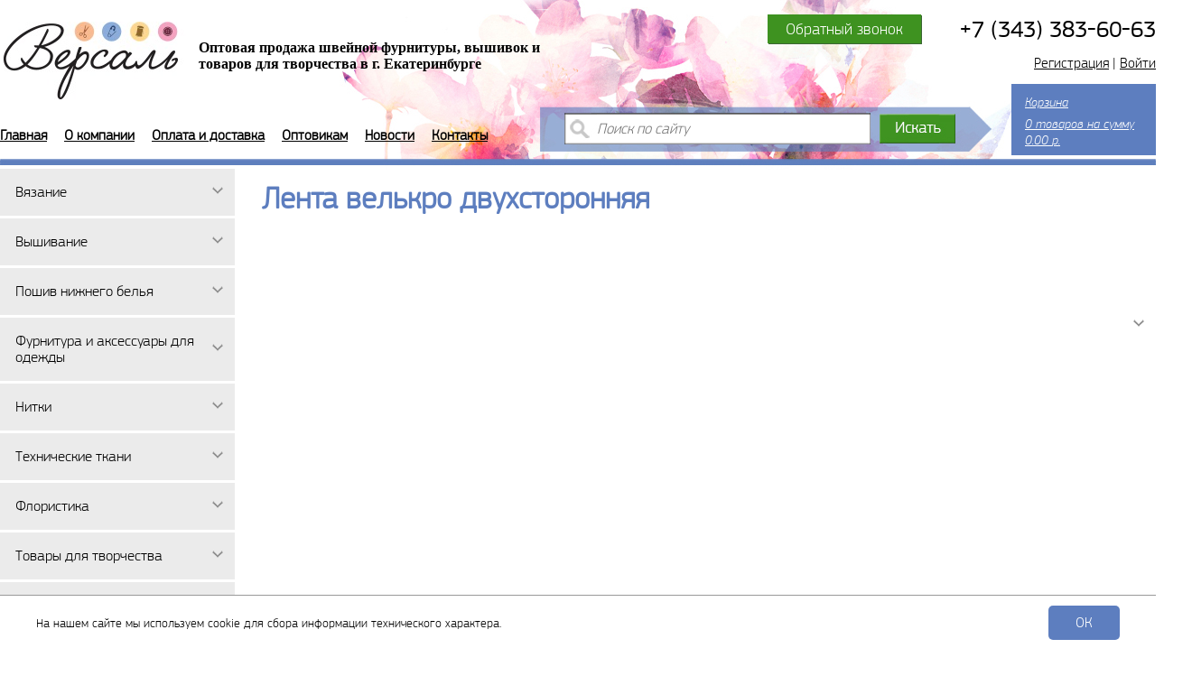

--- FILE ---
content_type: text/html; charset=UTF-8
request_url: https://www.versal-ekb.ru/product-category/texnicheskie-lenty/lenta-kontaktnaya-lipuchka/lenta-velkro-dvuxstoronnyaya/
body_size: 29951
content:



 
<!DOCTYPE html>
<html lang="ru-RU" class="no-js">
<head>
	<meta http-equiv="Content-Type" content="text/html; charset=utf-8" />
    <meta name="viewport" content="width=device-width">
	<meta name="yandex-verification" content="cab24053df267c59" />
	<link href="https://www.versal-ekb.ru/favicon.ico" rel="shortcut icon" type="image/x-icon" />
    <title>Лента велькро двухсторонняя по низким ценам в Екатеринбурге – интернет-магазин Версаль</title>
    <meta name="description" content="Лента велькро двухсторонняя можно купить по низким ценам в интернет-магазине Версаль" />
	<link rel="stylesheet" href="/wp-content/themes/versal/style.css" type="text/css" />
    <link rel="stylesheet" href="/wp-content/themes/versal/css/woocommerce.css" type="text/css" />
    <link rel="stylesheet" href="/wp-content/themes/versal/css/woocommerce-layout.css" type="text/css" />
	<link rel="icon" href="/favicon.ico" type="image/x-icon">
	<link rel="shortcut icon" href="/favicon.ico" type="image/x-icon">
	<script type='text/javascript' src='/wp-content/themes/versal/js/cscallback.js'></script>
    <script src="//ajax.googleapis.com/ajax/libs/jquery/3.1.0/jquery.min.js"></script>
    <script type="text/javascript" src="/wp-content/themes/versal/js/jquery.cookie.js"></script>
    <script>
        var blog2 = '/wp-content/plugins/woocommerce-quick-view-lite/';
    </script>
	<style>
        #wc-quick-view-popup .quick-wcqv-main{ background:#fff!important; }
		.ajax.button.quick-btn{ background:#edeaed;  }
		.ajax.button.quick-btn:hover{ background:#edeaed; }
		#wc-quick-view-close { color:#333333; }
		#wc-quick-view-close:hover { color:#9e9e9e; }
	</style>
    <link rel='stylesheet' id='dashicons-css'  href='/wp-includes/css/dashicons.min.css' type='text/css' media='all' />
    <link rel='stylesheet' id='grid-list-layout-css'  href='/wp-content/themes/versal/css/style.css' type='text/css' media='all' />
    <link rel='stylesheet' id='grid-list-button-css'  href='/wp-content/themes/versal/css/button.css' type='text/css' media='all' />
    <script type='text/javascript' src='/wp-content/plugins/woocommerce-grid-list-toggle/assets/js/jquery.cookie.min.js'></script>
    <script type='text/javascript' src='/wp-content/plugins/woocommerce-grid-list-toggle/assets/js/jquery.gridlistview.min.js'></script>      

    
</head>

<body>
	
    <div class="body">		
        <div class="header">    
            <a href="/" class="logo"><img src="/wp-content/themes/versal/img/logo.jpg"></a>
            <div class="slogan">Оптовая продажа швейной фурнитуры, вышивок и<br>товаров для творчества в г. Екатеринбурге</div>
            <div class="callme" onclick="cs_load_form();">Обратный звонок</div>
            <ul class="top-menu">
                <li><a href="/">Главная</a></li>
                <li><a href="/o-kompanii/">О компании</a></li>
                <li><a href="/oplata-i-dostavka/">Оплата и доставка</a></li>
				<li><a href="/optovikam/">Оптовикам</a></li>
				<li><a href="/novosti/">Новости</a></li>
				<li><a href="/kontakty/">Контакты</a></li>
			</ul>
            <div class="search">
            	<form role="search" method="get" id="searchform" action="https://www.versal-ekb.ru/" >
	<input type="text" class="search-text" placeholder="Поиск по сайту" value="" name="s" id="s" />
	<input type="submit" class="search-button" id="searchsubmit" value="Найти" />
</form>			</div>
            <div class="right">
				<span class="phone">+7 (343) 383-60-63</span>
				<div class="enter">
					                    <a href="/my-account/" onclick="yaCounter41417854.reachGoal('REGISTRACIA'); return true;">Регистрация</a> | <a href="/my-account/">Войти</a>
                    
				</div>
				<a href="/cart/" class="basket">
					<span style="display: block;">Корзина</span> 
					0 товаров на сумму <span class="woocommerce-Price-amount amount"><bdi>0.00&nbsp;<span class="woocommerce-Price-currencySymbol">р.</span></bdi></span>				</a>
			</div>
        </div>
		<div class="page-title">
                            <h1>Лента велькро двухсторонняя</h1>
                    </div>
		<div class="sidebar">
			<div class="menu-left-menu-container"><ul id="menu-left-menu" class="menu"><li id="menu-item-13728" class="menu-item menu-item-type-taxonomy menu-item-object-product_cat menu-item-has-children menu-item-13728"><a href="https://www.versal-ekb.ru/product-category/tovary-dlya-vyazaniya/">Вязание<i class="icon-angle-down"></i></a>
<ul class="sub-menu">
	<li id="menu-item-37263" class="menu-item menu-item-type-taxonomy menu-item-object-product_cat menu-item-has-children menu-item-37263"><a href="https://www.versal-ekb.ru/product-category/tovary-dlya-vyazaniya/spicy/">Спицы<i class="icon-angle-right"></i></a>
	<ul class="sub-menu">
		<li id="menu-item-24945" class="menu-item menu-item-type-taxonomy menu-item-object-product_cat menu-item-has-children menu-item-24945"><a href="https://www.versal-ekb.ru/product-category/tovary-dlya-vyazaniya/spicy/spicy-krugovye/">Спицы круговые<i class="icon-angle-right"></i></a>
		<ul class="sub-menu">
			<li id="menu-item-42670" class="menu-item menu-item-type-taxonomy menu-item-object-product_cat menu-item-has-children menu-item-42670"><a href="https://www.versal-ekb.ru/product-category/tovary-dlya-vyazaniya/spicy/spicy-krugovye/spicy-krugovye-gamma/">Спицы круговые Gamma<i class="icon-angle-right"></i></a>
			<ul class="sub-menu">
				<li id="menu-item-43274" class="menu-item menu-item-type-taxonomy menu-item-object-product_cat menu-item-43274"><a href="https://www.versal-ekb.ru/product-category/tovary-dlya-vyazaniya/spicy/spicy-krugovye/spicy-krugovye-gamma/spicy-gamma-40-sm-na-metallicheskoj-leske-mks-r/">Спицы Gamma 40 см. на металлической леске (MKS)</a></li>
				<li id="menu-item-74190" class="menu-item menu-item-type-taxonomy menu-item-object-product_cat menu-item-74190"><a href="https://www.versal-ekb.ru/product-category/tovary-dlya-vyazaniya/spicy/spicy-krugovye/spicy-krugovye-gamma/spicy-gamma-60-sm-na-metallicheskoj-leske-mkf/">Спицы Gamma 60 см. на металлической леске (MKF)</a></li>
				<li id="menu-item-74192" class="menu-item menu-item-type-taxonomy menu-item-object-product_cat menu-item-74192"><a href="https://www.versal-ekb.ru/product-category/tovary-dlya-vyazaniya/spicy/spicy-krugovye/spicy-krugovye-gamma/spicy-gamma-krugovye-60-sm-na-metallicheskoj-leske-mkf-r/">Спицы Gamma круговые 60 см. на металлической леске (MKF-R)</a></li>
				<li id="menu-item-74083" class="menu-item menu-item-type-taxonomy menu-item-object-product_cat menu-item-74083"><a href="https://www.versal-ekb.ru/product-category/tovary-dlya-vyazaniya/spicy/spicy-krugovye/spicy-krugovye-gamma/spicy-gamma-80-sm-s-metallicheskoj-leskoj-mkg/">Спицы GAMMA 80 см с металлической леской (MKG)</a></li>
				<li id="menu-item-74179" class="menu-item menu-item-type-taxonomy menu-item-object-product_cat menu-item-74179"><a href="https://www.versal-ekb.ru/product-category/tovary-dlya-vyazaniya/spicy/spicy-krugovye/spicy-krugovye-gamma/spicy-gamma-200-sm-na-metallicheskoj-leske-mkx/">Спицы Gamma 200 см. на металлической леске (MKX)</a></li>
				<li id="menu-item-43273" class="menu-item menu-item-type-taxonomy menu-item-object-product_cat menu-item-has-children menu-item-43273"><a href="https://www.versal-ekb.ru/product-category/tovary-dlya-vyazaniya/spicy/spicy-krugovye/spicy-krugovye-gamma/spicy-krugovye-gamma-bambukovye/">Спицы круговые Gamma бамбуковые<i class="icon-angle-right"></i></a>
				<ul class="sub-menu">
					<li id="menu-item-43271" class="menu-item menu-item-type-taxonomy menu-item-object-product_cat menu-item-43271"><a href="https://www.versal-ekb.ru/product-category/tovary-dlya-vyazaniya/spicy/spicy-krugovye/spicy-krugovye-gamma/spicy-krugovye-gamma-bambukovye/spicy-krugovye-gamma-bambukovye-bc-d/">Спицы круговые Gamma бамбуковые BC-D (темные)</a></li>
				</ul>
</li>
				<li id="menu-item-43267" class="menu-item menu-item-type-taxonomy menu-item-object-product_cat menu-item-43267"><a href="https://www.versal-ekb.ru/product-category/tovary-dlya-vyazaniya/spicy/spicy-krugovye/spicy-krugovye-gamma/spicy-visantia-vtc/">Спицы круговые Visantia (VTC)</a></li>
			</ul>
</li>
			<li id="menu-item-42671" class="menu-item menu-item-type-taxonomy menu-item-object-product_cat menu-item-has-children menu-item-42671"><a href="https://www.versal-ekb.ru/product-category/tovary-dlya-vyazaniya/spicy/spicy-krugovye/spicy-krugovye-hobby-pro/">Спицы круговые Hobby Pro<i class="icon-angle-right"></i></a>
			<ul class="sub-menu">
				<li id="menu-item-42675" class="menu-item menu-item-type-taxonomy menu-item-object-product_cat menu-item-42675"><a href="https://www.versal-ekb.ru/product-category/tovary-dlya-vyazaniya/spicy/spicy-krugovye/spicy-krugovye-hobby-pro/spicy-krugovye-hobby-pro-metallicheskie/">Спицы круговые Hobby Pro металлические</a></li>
				<li id="menu-item-42674" class="menu-item menu-item-type-taxonomy menu-item-object-product_cat menu-item-42674"><a href="https://www.versal-ekb.ru/product-category/tovary-dlya-vyazaniya/spicy/spicy-krugovye/spicy-krugovye-hobby-pro/spicy-krugovye-hobby-pro-bambukovye/">Спицы круговые Hobby Pro бамбуковые</a></li>
			</ul>
</li>
			<li id="menu-item-42672" class="menu-item menu-item-type-taxonomy menu-item-object-product_cat menu-item-42672"><a href="https://www.versal-ekb.ru/product-category/tovary-dlya-vyazaniya/spicy/spicy-krugovye/spicy-krugovye-rto/">Спицы круговые RTO</a></li>
			<li id="menu-item-42673" class="menu-item menu-item-type-taxonomy menu-item-object-product_cat menu-item-has-children menu-item-42673"><a href="https://www.versal-ekb.ru/product-category/tovary-dlya-vyazaniya/spicy/spicy-krugovye/spicy-krugovye-kitaj/">Спицы круговые Китай<i class="icon-angle-right"></i></a>
			<ul class="sub-menu">
				<li id="menu-item-42685" class="menu-item menu-item-type-taxonomy menu-item-object-product_cat menu-item-42685"><a href="https://www.versal-ekb.ru/product-category/tovary-dlya-vyazaniya/spicy/spicy-krugovye/spicy-krugovye-kitaj/spicy-krugovye-dlina-40-sm/">Спицы круговые, длина 40 см.</a></li>
				<li id="menu-item-42686" class="menu-item menu-item-type-taxonomy menu-item-object-product_cat menu-item-42686"><a href="https://www.versal-ekb.ru/product-category/tovary-dlya-vyazaniya/spicy/spicy-krugovye/spicy-krugovye-kitaj/spicy-krugovye-dlina-80-sm/">Спицы круговые, длина 80 см.</a></li>
				<li id="menu-item-42684" class="menu-item menu-item-type-taxonomy menu-item-object-product_cat menu-item-42684"><a href="https://www.versal-ekb.ru/product-category/tovary-dlya-vyazaniya/spicy/spicy-krugovye/spicy-krugovye-kitaj/spicy-krugovye-dlina-100-sm/">Спицы круговые, длина 100 см.</a></li>
			</ul>
</li>
		</ul>
</li>
		<li id="menu-item-24946" class="menu-item menu-item-type-taxonomy menu-item-object-product_cat menu-item-has-children menu-item-24946"><a href="https://www.versal-ekb.ru/product-category/tovary-dlya-vyazaniya/spicy/spicy-nosochnye/">Спицы чулочные, 5-комплектные<i class="icon-angle-right"></i></a>
		<ul class="sub-menu">
			<li id="menu-item-46719" class="menu-item menu-item-type-taxonomy menu-item-object-product_cat menu-item-has-children menu-item-46719"><a href="https://www.versal-ekb.ru/product-category/tovary-dlya-vyazaniya/spicy/spicy-nosochnye/spicy-chulochnye-gamma/">Спицы чулочные GAMMA<i class="icon-angle-right"></i></a>
			<ul class="sub-menu">
				<li id="menu-item-46734" class="menu-item menu-item-type-taxonomy menu-item-object-product_cat menu-item-46734"><a href="https://www.versal-ekb.ru/product-category/tovary-dlya-vyazaniya/spicy/spicy-nosochnye/spicy-chulochnye-gamma/spicy-chulochnye-visantia-alyuminievye-s-pokrytiem-20-sm/">Спицы чулочные Visantia, алюминиевые с покрытием, 20 см.</a></li>
				<li id="menu-item-46724" class="menu-item menu-item-type-taxonomy menu-item-object-product_cat menu-item-46724"><a href="https://www.versal-ekb.ru/product-category/tovary-dlya-vyazaniya/spicy/spicy-nosochnye/spicy-chulochnye-gamma/spicy-gamma-chulochnye-alyuminievye-s-pokrytiem-20-sm-kn5/">Спицы GAMMA чулочные алюминиевые с покрытием, 20 см. (KN5)</a></li>
				<li id="menu-item-46725" class="menu-item menu-item-type-taxonomy menu-item-object-product_cat menu-item-46725"><a href="https://www.versal-ekb.ru/product-category/tovary-dlya-vyazaniya/spicy/spicy-nosochnye/spicy-chulochnye-gamma/spicy-gamma-chulochnye-metallicheskie-20-sm-mk5/">Спицы GAMMA чулочные металлические 20 см. (МК5)</a></li>
				<li id="menu-item-46726" class="menu-item menu-item-type-taxonomy menu-item-object-product_cat menu-item-46726"><a href="https://www.versal-ekb.ru/product-category/tovary-dlya-vyazaniya/spicy/spicy-nosochnye/spicy-chulochnye-gamma/spicy-gamma-chulochnye-metallicheskie-s-pokrytiem-35-sm-kn-35/">Спицы GAMMA чулочные металлические с покрытием, 35 см. (KN-35)</a></li>
			</ul>
</li>
			<li id="menu-item-46720" class="menu-item menu-item-type-taxonomy menu-item-object-product_cat menu-item-has-children menu-item-46720"><a href="https://www.versal-ekb.ru/product-category/tovary-dlya-vyazaniya/spicy/spicy-nosochnye/spicy-chulochnye-hobbypro/">Спицы чулочные Hobby&amp;Pro<i class="icon-angle-right"></i></a>
			<ul class="sub-menu">
				<li id="menu-item-46733" class="menu-item menu-item-type-taxonomy menu-item-object-product_cat menu-item-46733"><a href="https://www.versal-ekb.ru/product-category/tovary-dlya-vyazaniya/spicy/spicy-nosochnye/spicy-chulochnye-hobbypro/spicy-chulochnye-hobbypro-metallicheskie-20-sm/">Спицы чулочные Hobby&amp;Pro металлические, 20 см.</a></li>
				<li id="menu-item-46732" class="menu-item menu-item-type-taxonomy menu-item-object-product_cat menu-item-46732"><a href="https://www.versal-ekb.ru/product-category/tovary-dlya-vyazaniya/spicy/spicy-nosochnye/spicy-chulochnye-hobbypro/spicy-chulochnye-hobbypro-bambukovye-20-sm/">Спицы чулочные Hobby&amp;Pro бамбуковые, 20 см.</a></li>
			</ul>
</li>
			<li id="menu-item-46721" class="menu-item menu-item-type-taxonomy menu-item-object-product_cat menu-item-has-children menu-item-46721"><a href="https://www.versal-ekb.ru/product-category/tovary-dlya-vyazaniya/spicy/spicy-nosochnye/spicy-chulochnye-proizvodstvo-kitaj/">Спицы чулочные производство Китай<i class="icon-angle-right"></i></a>
			<ul class="sub-menu">
				<li id="menu-item-46730" class="menu-item menu-item-type-taxonomy menu-item-object-product_cat menu-item-46730"><a href="https://www.versal-ekb.ru/product-category/tovary-dlya-vyazaniya/spicy/spicy-nosochnye/spicy-chulochnye-proizvodstvo-kitaj/spicy-chulochnye-20-sm/">Спицы чулочные 20 см.</a></li>
				<li id="menu-item-46731" class="menu-item menu-item-type-taxonomy menu-item-object-product_cat menu-item-46731"><a href="https://www.versal-ekb.ru/product-category/tovary-dlya-vyazaniya/spicy/spicy-nosochnye/spicy-chulochnye-proizvodstvo-kitaj/spicy-chulochnye-25-sm/">Спицы чулочные 25 см.</a></li>
			</ul>
</li>
		</ul>
</li>
		<li id="menu-item-24947" class="menu-item menu-item-type-taxonomy menu-item-object-product_cat menu-item-has-children menu-item-24947"><a href="https://www.versal-ekb.ru/product-category/tovary-dlya-vyazaniya/spicy/spicy-pryamye/">Спицы прямые<i class="icon-angle-right"></i></a>
		<ul class="sub-menu">
			<li id="menu-item-46108" class="menu-item menu-item-type-taxonomy menu-item-object-product_cat menu-item-has-children menu-item-46108"><a href="https://www.versal-ekb.ru/product-category/tovary-dlya-vyazaniya/spicy/spicy-pryamye/spicy-pryamye-gamma/">Спицы прямые Gamma<i class="icon-angle-right"></i></a>
			<ul class="sub-menu">
				<li id="menu-item-46117" class="menu-item menu-item-type-taxonomy menu-item-object-product_cat menu-item-46117"><a href="https://www.versal-ekb.ru/product-category/tovary-dlya-vyazaniya/spicy/spicy-pryamye/spicy-pryamye-gamma/spicy-pryamye-gamma-metallicheskie-mkp/">Спицы прямые Gamma металлические (MKP)</a></li>
				<li id="menu-item-46116" class="menu-item menu-item-type-taxonomy menu-item-object-product_cat menu-item-46116"><a href="https://www.versal-ekb.ru/product-category/tovary-dlya-vyazaniya/spicy/spicy-pryamye/spicy-pryamye-gamma/spicy-pryamye-gamma-alyuminievye-s-pokrytiem-kn2h/">Спицы прямые Gamma металлические с покрытием (KN2H)</a></li>
				<li id="menu-item-46121" class="menu-item menu-item-type-taxonomy menu-item-object-product_cat menu-item-46121"><a href="https://www.versal-ekb.ru/product-category/tovary-dlya-vyazaniya/spicy/spicy-pryamye/spicy-pryamye-gamma/spicy-pryamye-visantia-alyuminievye-s-pokrytiem/">Спицы прямые Visantia металлические с покрытием</a></li>
			</ul>
</li>
			<li id="menu-item-46109" class="menu-item menu-item-type-taxonomy menu-item-object-product_cat menu-item-has-children menu-item-46109"><a href="https://www.versal-ekb.ru/product-category/tovary-dlya-vyazaniya/spicy/spicy-pryamye/spicy-pryamye-hobbypro/">Спицы прямые Hobby&amp;Pro<i class="icon-angle-right"></i></a>
			<ul class="sub-menu">
				<li id="menu-item-46118" class="menu-item menu-item-type-taxonomy menu-item-object-product_cat menu-item-46118"><a href="https://www.versal-ekb.ru/product-category/tovary-dlya-vyazaniya/spicy/spicy-pryamye/spicy-pryamye-hobbypro/spicy-pryamye-hobbypro-bambukovye/">Спицы прямые Hobby&amp;Pro бамбуковые</a></li>
				<li id="menu-item-46119" class="menu-item menu-item-type-taxonomy menu-item-object-product_cat menu-item-46119"><a href="https://www.versal-ekb.ru/product-category/tovary-dlya-vyazaniya/spicy/spicy-pryamye/spicy-pryamye-hobbypro/spicy-pryamye-hobbypro-metallicheskie/">Спицы прямые Hobby&amp;Pro металлические</a></li>
			</ul>
</li>
			<li id="menu-item-46110" class="menu-item menu-item-type-taxonomy menu-item-object-product_cat menu-item-has-children menu-item-46110"><a href="https://www.versal-ekb.ru/product-category/tovary-dlya-vyazaniya/spicy/spicy-pryamye/spicy-pryamye-pony/">Спицы прямые Pony<i class="icon-angle-right"></i></a>
			<ul class="sub-menu">
				<li id="menu-item-46232" class="menu-item menu-item-type-taxonomy menu-item-object-product_cat menu-item-46232"><a href="https://www.versal-ekb.ru/product-category/tovary-dlya-vyazaniya/spicy/spicy-pryamye/spicy-pryamye-pony/spicy-pryamye-pony-30-sm/">Спицы прямые Pony, 30 см.</a></li>
				<li id="menu-item-46233" class="menu-item menu-item-type-taxonomy menu-item-object-product_cat menu-item-46233"><a href="https://www.versal-ekb.ru/product-category/tovary-dlya-vyazaniya/spicy/spicy-pryamye/spicy-pryamye-pony/spicy-pryamye-pony-35-sm/">Спицы прямые Pony, 35 см.</a></li>
				<li id="menu-item-46234" class="menu-item menu-item-type-taxonomy menu-item-object-product_cat menu-item-46234"><a href="https://www.versal-ekb.ru/product-category/tovary-dlya-vyazaniya/spicy/spicy-pryamye/spicy-pryamye-pony/spicy-pryamye-pony-40-sm/">Спицы прямые Pony, 40 см.</a></li>
			</ul>
</li>
			<li id="menu-item-46111" class="menu-item menu-item-type-taxonomy menu-item-object-product_cat menu-item-46111"><a href="https://www.versal-ekb.ru/product-category/tovary-dlya-vyazaniya/spicy/spicy-pryamye/spicy-pryamye-rto-indiya/">Спицы прямые RTO (Индия)</a></li>
			<li id="menu-item-46262" class="menu-item menu-item-type-taxonomy menu-item-object-product_cat menu-item-46262"><a href="https://www.versal-ekb.ru/product-category/tovary-dlya-vyazaniya/spicy/spicy-pryamye/spicy-pryamye-bambukovye-clover-yaponiya/">Спицы прямые бамбуковые Clover (Япония)</a></li>
			<li id="menu-item-46123" class="menu-item menu-item-type-taxonomy menu-item-object-product_cat menu-item-46123"><a href="https://www.versal-ekb.ru/product-category/tovary-dlya-vyazaniya/spicy/spicy-pryamye/spicy-pryamye-kitaj/">Спицы прямые Китай</a></li>
		</ul>
</li>
	</ul>
</li>
	<li id="menu-item-32358" class="menu-item menu-item-type-taxonomy menu-item-object-product_cat menu-item-has-children menu-item-32358"><a href="https://www.versal-ekb.ru/product-category/tovary-dlya-vyazaniya/kryuchki-dlya-vyazaniya/">Крючки для вязания<i class="icon-angle-right"></i></a>
	<ul class="sub-menu">
		<li id="menu-item-42795" class="menu-item menu-item-type-taxonomy menu-item-object-product_cat menu-item-has-children menu-item-42795"><a href="https://www.versal-ekb.ru/product-category/tovary-dlya-vyazaniya/kryuchki-dlya-vyazaniya/kryuchki-gamma/">Крючки Gamma<i class="icon-angle-right"></i></a>
		<ul class="sub-menu">
			<li id="menu-item-42800" class="menu-item menu-item-type-taxonomy menu-item-object-product_cat menu-item-42800"><a href="https://www.versal-ekb.ru/product-category/tovary-dlya-vyazaniya/kryuchki-dlya-vyazaniya/kryuchki-gamma/kryuchki-gamma-metallicheskie/">Крючки Gamma металлические цветные (СН-15)</a></li>
			<li id="menu-item-42799" class="menu-item menu-item-type-taxonomy menu-item-object-product_cat menu-item-42799"><a href="https://www.versal-ekb.ru/product-category/tovary-dlya-vyazaniya/kryuchki-dlya-vyazaniya/kryuchki-gamma/kryuchki-gamma-dvuxstoronnie/">Крючки Gamma двухсторонние (HD)</a></li>
			<li id="menu-item-42802" class="menu-item menu-item-type-taxonomy menu-item-object-product_cat menu-item-42802"><a href="https://www.versal-ekb.ru/product-category/tovary-dlya-vyazaniya/kryuchki-dlya-vyazaniya/kryuchki-gamma/kryuchki-gamma-s-prorezinennoj-ruchkoj/">Крючки Gamma с прорезиненной ручкой (RHP)</a></li>
			<li id="menu-item-42798" class="menu-item menu-item-type-taxonomy menu-item-object-product_cat menu-item-42798"><a href="https://www.versal-ekb.ru/product-category/tovary-dlya-vyazaniya/kryuchki-dlya-vyazaniya/kryuchki-gamma/kryuchki-gamma-bambukovye/">Крючки Gamma бамбуковые (СНВ)</a></li>
			<li id="menu-item-42797" class="menu-item menu-item-type-taxonomy menu-item-object-product_cat menu-item-42797"><a href="https://www.versal-ekb.ru/product-category/tovary-dlya-vyazaniya/kryuchki-dlya-vyazaniya/kryuchki-gamma/kryuchki-gamma-alyuminij-s-pokrytiem/">Крючки Gamma алюминий с покрытием (CHT)</a></li>
			<li id="menu-item-60043" class="menu-item menu-item-type-taxonomy menu-item-object-product_cat menu-item-60043"><a href="https://www.versal-ekb.ru/product-category/tovary-dlya-vyazaniya/kryuchki-dlya-vyazaniya/kryuchki-gamma/kryuchki-gamma-metallicheskie-s-plastikovym-kolpachkom-mch/">Крючки GAMMA металлические с пластиковым колпачком (MCH)</a></li>
			<li id="menu-item-42801" class="menu-item menu-item-type-taxonomy menu-item-object-product_cat menu-item-42801"><a href="https://www.versal-ekb.ru/product-category/tovary-dlya-vyazaniya/kryuchki-dlya-vyazaniya/kryuchki-gamma/kryuchki-gamma-metallicheskie-s-kolpachkom/">Крючки Gamma металлические с колпачком</a></li>
		</ul>
</li>
		<li id="menu-item-42796" class="menu-item menu-item-type-taxonomy menu-item-object-product_cat menu-item-has-children menu-item-42796"><a href="https://www.versal-ekb.ru/product-category/tovary-dlya-vyazaniya/kryuchki-dlya-vyazaniya/kryuchki-dlya-vyazaniya-kitaj/">Крючки для вязания, Китай<i class="icon-angle-right"></i></a>
		<ul class="sub-menu">
			<li id="menu-item-42634" class="menu-item menu-item-type-taxonomy menu-item-object-product_cat menu-item-42634"><a href="https://www.versal-ekb.ru/product-category/tovary-dlya-vyazaniya/kryuchki-dlya-vyazaniya/kryuchki-dlya-vyazaniya-kitaj/kryuchki-metallicheskie/">Крючки металлические</a></li>
			<li id="menu-item-50136" class="menu-item menu-item-type-taxonomy menu-item-object-product_cat menu-item-50136"><a href="https://www.versal-ekb.ru/product-category/tovary-dlya-vyazaniya/kryuchki-dlya-vyazaniya/kryuchki-dlya-vyazaniya-kitaj/kryuchki-s-plastikovoj-ruchkoj/">Крючки с пластиковой ручкой</a></li>
			<li id="menu-item-42635" class="menu-item menu-item-type-taxonomy menu-item-object-product_cat menu-item-42635"><a href="https://www.versal-ekb.ru/product-category/tovary-dlya-vyazaniya/kryuchki-dlya-vyazaniya/kryuchki-dlya-vyazaniya-kitaj/kryuchki-s-kauchukovoj-ruchkoj/">Крючки с каучуковой ручкой</a></li>
			<li id="menu-item-42636" class="menu-item menu-item-type-taxonomy menu-item-object-product_cat menu-item-42636"><a href="https://www.versal-ekb.ru/product-category/tovary-dlya-vyazaniya/kryuchki-dlya-vyazaniya/nabory-kryuchkov/">Наборы крючков</a></li>
		</ul>
</li>
	</ul>
</li>
	<li id="menu-item-32624" class="menu-item menu-item-type-taxonomy menu-item-object-product_cat menu-item-32624"><a href="https://www.versal-ekb.ru/product-category/tovary-dlya-vyazaniya/schetchiki-ryadov/">Дополнительные аксессуары для вязания</a></li>
	<li id="menu-item-19593" class="menu-item menu-item-type-taxonomy menu-item-object-product_cat menu-item-has-children menu-item-19593"><a href="https://www.versal-ekb.ru/product-category/tovary-dlya-vyazaniya/priaja/">Пряжа<i class="icon-angle-right"></i></a>
	<ul class="sub-menu">
		<li id="menu-item-66792" class="menu-item menu-item-type-taxonomy menu-item-object-product_cat menu-item-66792"><a href="https://www.versal-ekb.ru/product-category/tovary-dlya-vyazaniya/priaja/pryazha-polipropilenovaya/">Пряжа полипропиленовая</a></li>
		<li id="menu-item-52105" class="menu-item menu-item-type-taxonomy menu-item-object-product_cat menu-item-has-children menu-item-52105"><a href="https://www.versal-ekb.ru/product-category/tovary-dlya-vyazaniya/priaja/nitki-dlya-vyazaniya-pnk-im-kirova/">Нитки для вязания ПНК им. Кирова<i class="icon-angle-right"></i></a>
		<ul class="sub-menu">
			<li id="menu-item-52819" class="menu-item menu-item-type-taxonomy menu-item-object-product_cat menu-item-52819"><a href="https://www.versal-ekb.ru/product-category/tovary-dlya-vyazaniya/priaja/nitki-dlya-vyazaniya-pnk-im-kirova/viola/">Виола</a></li>
			<li id="menu-item-43345" class="menu-item menu-item-type-taxonomy menu-item-object-product_cat menu-item-43345"><a href="https://www.versal-ekb.ru/product-category/tovary-dlya-vyazaniya/priaja/nitki-dlya-vyazaniya-pnk-im-kirova/nitki-dlya-vyazaniya-iris/">Нитки для вязания &#171;Ирис&#187;</a></li>
			<li id="menu-item-52818" class="menu-item menu-item-type-taxonomy menu-item-object-product_cat menu-item-52818"><a href="https://www.versal-ekb.ru/product-category/tovary-dlya-vyazaniya/priaja/nitki-dlya-vyazaniya-pnk-im-kirova/kruzhevnica/">Кружевница</a></li>
			<li id="menu-item-52815" class="menu-item menu-item-type-taxonomy menu-item-object-product_cat menu-item-52815"><a href="https://www.versal-ekb.ru/product-category/tovary-dlya-vyazaniya/priaja/nitki-dlya-vyazaniya-pnk-im-kirova/kudelnica/">Кудельница</a></li>
			<li id="menu-item-52111" class="menu-item menu-item-type-taxonomy menu-item-object-product_cat menu-item-52111"><a href="https://www.versal-ekb.ru/product-category/tovary-dlya-vyazaniya/priaja/nitki-dlya-vyazaniya-pnk-im-kirova/lotos/">Лотос</a></li>
			<li id="menu-item-52816" class="menu-item menu-item-type-taxonomy menu-item-object-product_cat menu-item-52816"><a href="https://www.versal-ekb.ru/product-category/tovary-dlya-vyazaniya/priaja/nitki-dlya-vyazaniya-pnk-im-kirova/liliya/">Лилия</a></li>
			<li id="menu-item-52110" class="menu-item menu-item-type-taxonomy menu-item-object-product_cat menu-item-52110"><a href="https://www.versal-ekb.ru/product-category/tovary-dlya-vyazaniya/priaja/nitki-dlya-vyazaniya-pnk-im-kirova/narciss/">Нарцисс</a></li>
			<li id="menu-item-52112" class="menu-item menu-item-type-taxonomy menu-item-object-product_cat menu-item-52112"><a href="https://www.versal-ekb.ru/product-category/tovary-dlya-vyazaniya/priaja/nitki-dlya-vyazaniya-pnk-im-kirova/pion/">Пион</a></li>
			<li id="menu-item-52115" class="menu-item menu-item-type-taxonomy menu-item-object-product_cat menu-item-52115"><a href="https://www.versal-ekb.ru/product-category/tovary-dlya-vyazaniya/priaja/nitki-dlya-vyazaniya-pnk-im-kirova/roza/">Роза</a></li>
			<li id="menu-item-52820" class="menu-item menu-item-type-taxonomy menu-item-object-product_cat menu-item-52820"><a href="https://www.versal-ekb.ru/product-category/tovary-dlya-vyazaniya/priaja/nitki-dlya-vyazaniya-pnk-im-kirova/romashka/">Ромашка</a></li>
			<li id="menu-item-52113" class="menu-item menu-item-type-taxonomy menu-item-object-product_cat menu-item-52113"><a href="https://www.versal-ekb.ru/product-category/tovary-dlya-vyazaniya/priaja/nitki-dlya-vyazaniya-pnk-im-kirova/snezhinka/">Снежинка</a></li>
			<li id="menu-item-52817" class="menu-item menu-item-type-taxonomy menu-item-object-product_cat menu-item-52817"><a href="https://www.versal-ekb.ru/product-category/tovary-dlya-vyazaniya/priaja/nitki-dlya-vyazaniya-pnk-im-kirova/fialka/">Фиалка</a></li>
			<li id="menu-item-52116" class="menu-item menu-item-type-taxonomy menu-item-object-product_cat menu-item-52116"><a href="https://www.versal-ekb.ru/product-category/tovary-dlya-vyazaniya/priaja/nitki-dlya-vyazaniya-pnk-im-kirova/floks/">Флокс</a></li>
		</ul>
</li>
		<li id="menu-item-33138" class="menu-item menu-item-type-taxonomy menu-item-object-product_cat menu-item-has-children menu-item-33138"><a href="https://www.versal-ekb.ru/product-category/tovary-dlya-vyazaniya/priaja/pryazha-troickogo-kombinata/">Пряжа Троицкого комбината<i class="icon-angle-right"></i></a>
		<ul class="sub-menu">
			<li id="menu-item-53475" class="menu-item menu-item-type-taxonomy menu-item-object-product_cat menu-item-53475"><a href="https://www.versal-ekb.ru/product-category/tovary-dlya-vyazaniya/priaja/pryazha-troickogo-kombinata/derevenka/">Деревенька</a></li>
			<li id="menu-item-33491" class="menu-item menu-item-type-taxonomy menu-item-object-product_cat menu-item-33491"><a href="https://www.versal-ekb.ru/product-category/tovary-dlya-vyazaniya/priaja/pryazha-troickogo-kombinata/podmoskovnaya/">Подмосковная</a></li>
			<li id="menu-item-33163" class="menu-item menu-item-type-taxonomy menu-item-object-product_cat menu-item-33163"><a href="https://www.versal-ekb.ru/product-category/tovary-dlya-vyazaniya/priaja/pryazha-troickogo-kombinata/podmoskovnaya-grande/">Подмосковная GRANDE</a></li>
			<li id="menu-item-33449" class="menu-item menu-item-type-taxonomy menu-item-object-product_cat menu-item-33449"><a href="https://www.versal-ekb.ru/product-category/tovary-dlya-vyazaniya/priaja/pryazha-troickogo-kombinata/podmoskovnaya-gold/">Подмосковная GOLD</a></li>
			<li id="menu-item-33405" class="menu-item menu-item-type-taxonomy menu-item-object-product_cat menu-item-33405"><a href="https://www.versal-ekb.ru/product-category/tovary-dlya-vyazaniya/priaja/pryazha-troickogo-kombinata/podmoskovnaya-superfine/">Подмосковная SUPERFINE</a></li>
			<li id="menu-item-33151" class="menu-item menu-item-type-taxonomy menu-item-object-product_cat menu-item-33151"><a href="https://www.versal-ekb.ru/product-category/tovary-dlya-vyazaniya/priaja/pryazha-troickogo-kombinata/lana-grace-grande/">LANA GRACE GRANDE</a></li>
		</ul>
</li>
		<li id="menu-item-20563" class="menu-item menu-item-type-taxonomy menu-item-object-product_cat menu-item-has-children menu-item-20563"><a href="https://www.versal-ekb.ru/product-category/tovary-dlya-vyazaniya/priaja/kamteks/">Камтекс<i class="icon-angle-right"></i></a>
		<ul class="sub-menu">
			<li id="menu-item-33032" class="menu-item menu-item-type-taxonomy menu-item-object-product_cat menu-item-33032"><a href="https://www.versal-ekb.ru/product-category/tovary-dlya-vyazaniya/priaja/kamteks/kamteks-moxer-gold/">Камтекс Мохер Голд</a></li>
		</ul>
</li>
		<li id="menu-item-19591" class="menu-item menu-item-type-taxonomy menu-item-object-product_cat menu-item-has-children menu-item-19591"><a href="https://www.versal-ekb.ru/product-category/tovary-dlya-vyazaniya/priaja/pehorka/">Пехорка<i class="icon-angle-right"></i></a>
		<ul class="sub-menu">
			<li id="menu-item-53441" class="menu-item menu-item-type-taxonomy menu-item-object-product_cat menu-item-53441"><a href="https://www.versal-ekb.ru/product-category/tovary-dlya-vyazaniya/priaja/pehorka/azhurnaya/">Ажурная</a></li>
			<li id="menu-item-19595" class="menu-item menu-item-type-taxonomy menu-item-object-product_cat menu-item-19595"><a href="https://www.versal-ekb.ru/product-category/tovary-dlya-vyazaniya/priaja/pehorka/pehorka-akril/">Акрил</a></li>
			<li id="menu-item-19733" class="menu-item menu-item-type-taxonomy menu-item-object-product_cat menu-item-19733"><a href="https://www.versal-ekb.ru/product-category/tovary-dlya-vyazaniya/priaja/pehorka/pexorka-bisernaya/">Бисерная</a></li>
			<li id="menu-item-53543" class="menu-item menu-item-type-taxonomy menu-item-object-product_cat menu-item-53543"><a href="https://www.versal-ekb.ru/product-category/tovary-dlya-vyazaniya/priaja/pehorka/blestyashhij-len/">Блестящий лен</a></li>
			<li id="menu-item-19786" class="menu-item menu-item-type-taxonomy menu-item-object-product_cat menu-item-19786"><a href="https://www.versal-ekb.ru/product-category/tovary-dlya-vyazaniya/priaja/pehorka/pexorka-velikolepnaya/">Великолепная</a></li>
			<li id="menu-item-53505" class="menu-item menu-item-type-taxonomy menu-item-object-product_cat menu-item-53505"><a href="https://www.versal-ekb.ru/product-category/tovary-dlya-vyazaniya/priaja/pehorka/vesennyaya/">Весенняя</a></li>
			<li id="menu-item-20002" class="menu-item menu-item-type-taxonomy menu-item-object-product_cat menu-item-20002"><a href="https://www.versal-ekb.ru/product-category/tovary-dlya-vyazaniya/priaja/pehorka/pexorka-detskij-xlopok/">Детский хлопок</a></li>
			<li id="menu-item-53367" class="menu-item menu-item-type-taxonomy menu-item-object-product_cat menu-item-53367"><a href="https://www.versal-ekb.ru/product-category/tovary-dlya-vyazaniya/priaja/pehorka/nezhnaya/">Нежная</a></li>
			<li id="menu-item-53415" class="menu-item menu-item-type-taxonomy menu-item-object-product_cat menu-item-53415"><a href="https://www.versal-ekb.ru/product-category/tovary-dlya-vyazaniya/priaja/pehorka/uspeshnaya/">Успешная</a></li>
			<li id="menu-item-53482" class="menu-item menu-item-type-taxonomy menu-item-object-product_cat menu-item-53482"><a href="https://www.versal-ekb.ru/product-category/tovary-dlya-vyazaniya/priaja/pehorka/xlopok-naturalnyj/">Хлопок натуральный</a></li>
		</ul>
</li>
	</ul>
</li>
</ul>
</li>
<li id="menu-item-32922" class="menu-item menu-item-type-taxonomy menu-item-object-product_cat menu-item-has-children menu-item-32922"><a href="https://www.versal-ekb.ru/product-category/vyshivanie/">Вышивание<i class="icon-angle-down"></i></a>
<ul class="sub-menu">
	<li id="menu-item-47308" class="menu-item menu-item-type-taxonomy menu-item-object-product_cat menu-item-has-children menu-item-47308"><a href="https://www.versal-ekb.ru/product-category/vyshivanie/muline/">Мулине<i class="icon-angle-right"></i></a>
	<ul class="sub-menu">
		<li id="menu-item-47306" class="menu-item menu-item-type-taxonomy menu-item-object-product_cat menu-item-47306"><a href="https://www.versal-ekb.ru/product-category/vyshivanie/muline/gamma-muline/">Мулине Gamma</a></li>
		<li id="menu-item-47305" class="menu-item menu-item-type-taxonomy menu-item-object-product_cat menu-item-47305"><a href="https://www.versal-ekb.ru/product-category/vyshivanie/muline/dmc/">DMC</a></li>
		<li id="menu-item-60245" class="menu-item menu-item-type-taxonomy menu-item-object-product_cat menu-item-60245"><a href="https://www.versal-ekb.ru/product-category/vyshivanie/muline/muline-proizvodstvo-kitaj/">Мулине производство Китай</a></li>
		<li id="menu-item-47307" class="menu-item menu-item-type-taxonomy menu-item-object-product_cat menu-item-has-children menu-item-47307"><a href="https://www.versal-ekb.ru/product-category/vyshivanie/muline/pnk-im-s-m-kirova/">Мулине ПНК им. С. М. Кирова<i class="icon-angle-right"></i></a>
		<ul class="sub-menu">
			<li id="menu-item-51064" class="menu-item menu-item-type-taxonomy menu-item-object-product_cat menu-item-51064"><a href="https://www.versal-ekb.ru/product-category/vyshivanie/muline/pnk-im-s-m-kirova/ottenki-krasnogo/">Палитра оттенков № 1</a></li>
			<li id="menu-item-51063" class="menu-item menu-item-type-taxonomy menu-item-object-product_cat menu-item-51063"><a href="https://www.versal-ekb.ru/product-category/vyshivanie/muline/pnk-im-s-m-kirova/ottenki-zelenogo/">Палитра оттенков № 2</a></li>
			<li id="menu-item-51066" class="menu-item menu-item-type-taxonomy menu-item-object-product_cat menu-item-51066"><a href="https://www.versal-ekb.ru/product-category/vyshivanie/muline/pnk-im-s-m-kirova/ottenki-sinego-pnk-im-s-m-kirova/">Палитра оттенков № 3</a></li>
			<li id="menu-item-51065" class="menu-item menu-item-type-taxonomy menu-item-object-product_cat menu-item-51065"><a href="https://www.versal-ekb.ru/product-category/vyshivanie/muline/pnk-im-s-m-kirova/ottenki-serogo/">Палитра оттенков № 4</a></li>
			<li id="menu-item-51067" class="menu-item menu-item-type-taxonomy menu-item-object-product_cat menu-item-51067"><a href="https://www.versal-ekb.ru/product-category/vyshivanie/muline/pnk-im-s-m-kirova/ottenki-sinego/">Палитра оттенков № 5</a></li>
			<li id="menu-item-51986" class="menu-item menu-item-type-taxonomy menu-item-object-product_cat menu-item-51986"><a href="https://www.versal-ekb.ru/product-category/vyshivanie/muline/pnk-im-s-m-kirova/palitra-ottenkov-6/">Палитра оттенков № 6</a></li>
		</ul>
</li>
	</ul>
</li>
	<li id="menu-item-32927" class="menu-item menu-item-type-taxonomy menu-item-object-product_cat menu-item-has-children menu-item-32927"><a href="https://www.versal-ekb.ru/product-category/vyshivanie/kanva/">Канва<i class="icon-angle-right"></i></a>
	<ul class="sub-menu">
		<li id="menu-item-41617" class="menu-item menu-item-type-taxonomy menu-item-object-product_cat menu-item-41617"><a href="https://www.versal-ekb.ru/product-category/vyshivanie/kanva/kanva-rezanaya-30-sm-x-40-sm/">Канва резаная</a></li>
		<li id="menu-item-66490" class="menu-item menu-item-type-taxonomy menu-item-object-product_cat menu-item-66490"><a href="https://www.versal-ekb.ru/product-category/vyshivanie/kanva/kanva-plastikovaya/">Канва пластиковая</a></li>
	</ul>
</li>
	<li id="menu-item-32926" class="menu-item menu-item-type-taxonomy menu-item-object-product_cat menu-item-32926"><a href="https://www.versal-ekb.ru/product-category/vyshivanie/pyalca/">Пяльцы</a></li>
	<li id="menu-item-10320" class="menu-item menu-item-type-taxonomy menu-item-object-product_cat menu-item-has-children menu-item-10320"><a href="https://www.versal-ekb.ru/product-category/vyshivanie/nabory-dlya-vyshivaniya/">Наборы для вышивания<i class="icon-angle-right"></i></a>
	<ul class="sub-menu">
		<li id="menu-item-33592" class="menu-item menu-item-type-taxonomy menu-item-object-product_cat menu-item-33592"><a href="https://www.versal-ekb.ru/product-category/vyshivanie/nabory-dlya-vyshivaniya/diamont-risunok-na-kanve/">Diamond (рисунок на канве)</a></li>
		<li id="menu-item-40521" class="menu-item menu-item-type-taxonomy menu-item-object-product_cat menu-item-40521"><a href="https://www.versal-ekb.ru/product-category/vyshivanie/nabory-dlya-vyshivaniya/nabory-dlya-vyshivaniya-biserom/">Наборы для вышивания бисером</a></li>
		<li id="menu-item-66845" class="menu-item menu-item-type-taxonomy menu-item-object-product_cat menu-item-66845"><a href="https://www.versal-ekb.ru/product-category/vyshivanie/nabory-dlya-vyshivaniya/oven/">Овен</a></li>
		<li id="menu-item-10321" class="menu-item menu-item-type-taxonomy menu-item-object-product_cat menu-item-has-children menu-item-10321"><a href="https://www.versal-ekb.ru/product-category/vyshivanie/nabory-dlya-vyshivaniya/riolis/">Риолис<i class="icon-angle-right"></i></a>
		<ul class="sub-menu">
			<li id="menu-item-10323" class="menu-item menu-item-type-taxonomy menu-item-object-product_cat menu-item-10323"><a href="https://www.versal-ekb.ru/product-category/vyshivanie/nabory-dlya-vyshivaniya/riolis/vyshivalnaya-terapiya/">Вышивальная терапия</a></li>
			<li id="menu-item-48810" class="menu-item menu-item-type-taxonomy menu-item-object-product_cat menu-item-48810"><a href="https://www.versal-ekb.ru/product-category/vyshivanie/nabory-dlya-vyshivaniya/riolis/riolis-zhivotnyj-mir/">Риолис — Животный мир</a></li>
			<li id="menu-item-10325" class="menu-item menu-item-type-taxonomy menu-item-object-product_cat menu-item-10325"><a href="https://www.versal-ekb.ru/product-category/vyshivanie/nabory-dlya-vyshivaniya/riolis/gorodskie-pejzazhi/">Городские пейзажи</a></li>
			<li id="menu-item-10326" class="menu-item menu-item-type-taxonomy menu-item-object-product_cat menu-item-10326"><a href="https://www.versal-ekb.ru/product-category/vyshivanie/nabory-dlya-vyshivaniya/riolis/pejzazhi/">Пейзажи</a></li>
			<li id="menu-item-10327" class="menu-item menu-item-type-taxonomy menu-item-object-product_cat menu-item-10327"><a href="https://www.versal-ekb.ru/product-category/vyshivanie/nabory-dlya-vyshivaniya/riolis/riolis-oformlenie-vashej-kuxni/">Оформление вашей кухни</a></li>
			<li id="menu-item-10328" class="menu-item menu-item-type-taxonomy menu-item-object-product_cat menu-item-10328"><a href="https://www.versal-ekb.ru/product-category/vyshivanie/nabory-dlya-vyshivaniya/riolis/riolis-melochi-dlya-doma/">Мелочи для дома</a></li>
			<li id="menu-item-10329" class="menu-item menu-item-type-taxonomy menu-item-object-product_cat menu-item-10329"><a href="https://www.versal-ekb.ru/product-category/vyshivanie/nabory-dlya-vyshivaniya/riolis/riolis-po-motivam-kartin/">По мотивам картин</a></li>
			<li id="menu-item-10330" class="menu-item menu-item-type-taxonomy menu-item-object-product_cat menu-item-10330"><a href="https://www.versal-ekb.ru/product-category/vyshivanie/nabory-dlya-vyshivaniya/riolis/riolis-cvetochnye-kompozicii/">Цветочные композиции</a></li>
			<li id="menu-item-10332" class="menu-item menu-item-type-taxonomy menu-item-object-product_cat menu-item-10332"><a href="https://www.versal-ekb.ru/product-category/vyshivanie/nabory-dlya-vyshivaniya/riolis/chastichnaya-vyshivka/">Частичная вышивка</a></li>
			<li id="menu-item-10333" class="menu-item menu-item-type-taxonomy menu-item-object-product_cat menu-item-10333"><a href="https://www.versal-ekb.ru/product-category/vyshivanie/nabory-dlya-vyshivaniya/riolis/zhanrovye-scenki/">Жанровые сценки</a></li>
			<li id="menu-item-10334" class="menu-item menu-item-type-taxonomy menu-item-object-product_cat menu-item-10334"><a href="https://www.versal-ekb.ru/product-category/vyshivanie/nabory-dlya-vyshivaniya/riolis/aksessuary/">Аксессуары</a></li>
			<li id="menu-item-10335" class="menu-item menu-item-type-taxonomy menu-item-object-product_cat menu-item-10335"><a href="https://www.versal-ekb.ru/product-category/vyshivanie/nabory-dlya-vyshivaniya/riolis/ikony/">Иконы</a></li>
			<li id="menu-item-10336" class="menu-item menu-item-type-taxonomy menu-item-object-product_cat menu-item-10336"><a href="https://www.versal-ekb.ru/product-category/vyshivanie/nabory-dlya-vyshivaniya/riolis/ko-dnyu-svadby/">Ко дню свадьбы</a></li>
			<li id="menu-item-10337" class="menu-item menu-item-type-taxonomy menu-item-object-product_cat menu-item-10337"><a href="https://www.versal-ekb.ru/product-category/vyshivanie/nabory-dlya-vyshivaniya/riolis/podushki/">Подушки</a></li>
			<li id="menu-item-10339" class="menu-item menu-item-type-taxonomy menu-item-object-product_cat menu-item-10339"><a href="https://www.versal-ekb.ru/product-category/vyshivanie/nabory-dlya-vyshivaniya/riolis/prazdnichnye-otkrytki/">Праздничные открытки</a></li>
			<li id="menu-item-10340" class="menu-item menu-item-type-taxonomy menu-item-object-product_cat menu-item-10340"><a href="https://www.versal-ekb.ru/product-category/vyshivanie/nabory-dlya-vyshivaniya/riolis/novogodnie/">Новогодние</a></li>
			<li id="menu-item-10341" class="menu-item menu-item-type-taxonomy menu-item-object-product_cat menu-item-10341"><a href="https://www.versal-ekb.ru/product-category/vyshivanie/nabory-dlya-vyshivaniya/riolis/riolis-vostochnye-motivy/">Восточные мотивы</a></li>
			<li id="menu-item-10342" class="menu-item menu-item-type-taxonomy menu-item-object-product_cat menu-item-10342"><a href="https://www.versal-ekb.ru/product-category/vyshivanie/nabory-dlya-vyshivaniya/riolis/natyurmorty-s-fruktami/">Натюрморты с фруктами</a></li>
			<li id="menu-item-10343" class="menu-item menu-item-type-taxonomy menu-item-object-product_cat menu-item-10343"><a href="https://www.versal-ekb.ru/product-category/vyshivanie/nabory-dlya-vyshivaniya/riolis/ko-dnyu-rozhdeniya/">Ко дню рождения</a></li>
			<li id="menu-item-10344" class="menu-item menu-item-type-taxonomy menu-item-object-product_cat menu-item-10344"><a href="https://www.versal-ekb.ru/product-category/vyshivanie/nabory-dlya-vyshivaniya/riolis/k-prazdniku/">К празднику</a></li>
			<li id="menu-item-10345" class="menu-item menu-item-type-taxonomy menu-item-object-product_cat menu-item-10345"><a href="https://www.versal-ekb.ru/product-category/vyshivanie/nabory-dlya-vyshivaniya/riolis/detskie-vyshivki/">Детские вышивки</a></li>
			<li id="menu-item-10346" class="menu-item menu-item-type-taxonomy menu-item-object-product_cat menu-item-10346"><a href="https://www.versal-ekb.ru/product-category/vyshivanie/nabory-dlya-vyshivaniya/riolis/veselaya-pchelka/">Веселая пчелка</a></li>
			<li id="menu-item-10347" class="menu-item menu-item-type-taxonomy menu-item-object-product_cat menu-item-10347"><a href="https://www.versal-ekb.ru/product-category/vyshivanie/nabory-dlya-vyshivaniya/riolis/premium/">Риолис Premium</a></li>
			<li id="menu-item-10348" class="menu-item menu-item-type-taxonomy menu-item-object-product_cat menu-item-has-children menu-item-10348"><a href="https://www.versal-ekb.ru/product-category/vyshivanie/nabory-dlya-vyshivaniya/riolis/dlya-vyshivaniya-biserom/">Наборы для вышивания бисером<i class="icon-angle-right"></i></a>
			<ul class="sub-menu">
				<li id="menu-item-19499" class="menu-item menu-item-type-taxonomy menu-item-object-product_cat menu-item-19499"><a href="https://www.versal-ekb.ru/product-category/vyshivanie/nabory-dlya-vyshivaniya/riolis/dlya-vyshivaniya-biserom/riolis-izdeliya-iz-sutazha/">Изделия из сутажа</a></li>
				<li id="menu-item-10350" class="menu-item menu-item-type-taxonomy menu-item-object-product_cat menu-item-10350"><a href="https://www.versal-ekb.ru/product-category/vyshivanie/nabory-dlya-vyshivaniya/riolis/dlya-vyshivaniya-biserom/nabory-iz-molnij-i-fetra/">Наборы из молний и фетра</a></li>
				<li id="menu-item-10353" class="menu-item menu-item-type-taxonomy menu-item-object-product_cat menu-item-10353"><a href="https://www.versal-ekb.ru/product-category/vyshivanie/nabory-dlya-vyshivaniya/riolis/dlya-vyshivaniya-biserom/nabory-dlya-pleteniya-iz-bisera/">Наборы для плетения из бисера</a></li>
			</ul>
</li>
			<li id="menu-item-10351" class="menu-item menu-item-type-taxonomy menu-item-object-product_cat menu-item-10351"><a href="https://www.versal-ekb.ru/product-category/vyshivanie/nabory-dlya-vyshivaniya/riolis/k-pasxe/">К пасхе</a></li>
			<li id="menu-item-10352" class="menu-item menu-item-type-taxonomy menu-item-object-product_cat menu-item-10352"><a href="https://www.versal-ekb.ru/product-category/vyshivanie/nabory-dlya-vyshivaniya/riolis/nabory-dlya-vyshivaniya-dlinnym-stezhkom/">Наборы для вышивания длинным стежком</a></li>
		</ul>
</li>
		<li id="menu-item-12542" class="menu-item menu-item-type-taxonomy menu-item-object-product_cat menu-item-has-children menu-item-12542"><a href="https://www.versal-ekb.ru/product-category/vyshivanie/nabory-dlya-vyshivaniya/chudesnaya-igla/">Чудесная игла<i class="icon-angle-right"></i></a>
		<ul class="sub-menu">
			<li id="menu-item-12552" class="menu-item menu-item-type-taxonomy menu-item-object-product_cat menu-item-12552"><a href="https://www.versal-ekb.ru/product-category/vyshivanie/nabory-dlya-vyshivaniya/chudesnaya-igla/chudesnaya-igla-cvety/">Цветы</a></li>
			<li id="menu-item-12547" class="menu-item menu-item-type-taxonomy menu-item-object-product_cat menu-item-12547"><a href="https://www.versal-ekb.ru/product-category/vyshivanie/nabory-dlya-vyshivaniya/chudesnaya-igla/chudesnaya-igla-lyudi/">Люди</a></li>
			<li id="menu-item-12545" class="menu-item menu-item-type-taxonomy menu-item-object-product_cat menu-item-12545"><a href="https://www.versal-ekb.ru/product-category/vyshivanie/nabory-dlya-vyshivaniya/chudesnaya-igla/chudesnaya-igla-detskie-vyshivki/">Детские вышивки</a></li>
			<li id="menu-item-12546" class="menu-item menu-item-type-taxonomy menu-item-object-product_cat menu-item-12546"><a href="https://www.versal-ekb.ru/product-category/vyshivanie/nabory-dlya-vyshivaniya/chudesnaya-igla/chudesnaya-igla-zhivotnye/">Животные</a></li>
			<li id="menu-item-12549" class="menu-item menu-item-type-taxonomy menu-item-object-product_cat menu-item-12549"><a href="https://www.versal-ekb.ru/product-category/vyshivanie/nabory-dlya-vyshivaniya/chudesnaya-igla/chudesnaya-igla-pejzazhi/">Пейзажи</a></li>
			<li id="menu-item-12548" class="menu-item menu-item-type-taxonomy menu-item-object-product_cat menu-item-12548"><a href="https://www.versal-ekb.ru/product-category/vyshivanie/nabory-dlya-vyshivaniya/chudesnaya-igla/chudesnaya-igla-natyurmorty/">Натюрморты</a></li>
			<li id="menu-item-12544" class="menu-item menu-item-type-taxonomy menu-item-object-product_cat menu-item-12544"><a href="https://www.versal-ekb.ru/product-category/vyshivanie/nabory-dlya-vyshivaniya/chudesnaya-igla/chudesnaya-igla-vostochnye-motivy/">Восточные мотивы</a></li>
			<li id="menu-item-12543" class="menu-item menu-item-type-taxonomy menu-item-object-product_cat menu-item-12543"><a href="https://www.versal-ekb.ru/product-category/vyshivanie/nabory-dlya-vyshivaniya/chudesnaya-igla/chudesnaya-igla-babochki/">Бабочки</a></li>
			<li id="menu-item-12550" class="menu-item menu-item-type-taxonomy menu-item-object-product_cat menu-item-12550"><a href="https://www.versal-ekb.ru/product-category/vyshivanie/nabory-dlya-vyshivaniya/chudesnaya-igla/chudesnaya-igla-pticy/">Птицы</a></li>
		</ul>
</li>
		<li id="menu-item-21337" class="menu-item menu-item-type-taxonomy menu-item-object-product_cat menu-item-has-children menu-item-21337"><a href="https://www.versal-ekb.ru/product-category/vyshivanie/nabory-dlya-vyshivaniya/nitex/">Нитекс<i class="icon-angle-right"></i></a>
		<ul class="sub-menu">
			<li id="menu-item-21339" class="menu-item menu-item-type-taxonomy menu-item-object-product_cat menu-item-21339"><a href="https://www.versal-ekb.ru/product-category/vyshivanie/nabory-dlya-vyshivaniya/nitex/niteks-risunok-na-kanvenabor-nitok-muline/">Рисунок на канве+набор ниток мулине</a></li>
			<li id="menu-item-21338" class="menu-item menu-item-type-taxonomy menu-item-object-product_cat menu-item-21338"><a href="https://www.versal-ekb.ru/product-category/vyshivanie/nabory-dlya-vyshivaniya/nitex/niteks-nabory-dlya-vyshivaniya/">Наборы для вышивания</a></li>
		</ul>
</li>
	</ul>
</li>
</ul>
</li>
<li id="menu-item-57249" class="menu-item menu-item-type-taxonomy menu-item-object-product_cat menu-item-has-children menu-item-57249"><a href="https://www.versal-ekb.ru/product-category/furnitura-dlya-nizhnego-belya/">Пошив нижнего белья<i class="icon-angle-down"></i></a>
<ul class="sub-menu">
	<li id="menu-item-57253" class="menu-item menu-item-type-taxonomy menu-item-object-product_cat menu-item-57253"><a href="https://www.versal-ekb.ru/product-category/furnitura-dlya-nizhnego-belya/breteli/">Бретели</a></li>
	<li id="menu-item-57254" class="menu-item menu-item-type-taxonomy menu-item-object-product_cat menu-item-57254"><a href="https://www.versal-ekb.ru/product-category/furnitura-dlya-nizhnego-belya/zastezhki/">Застежки</a></li>
	<li id="menu-item-58845" class="menu-item menu-item-type-taxonomy menu-item-object-product_cat menu-item-58845"><a href="https://www.versal-ekb.ru/product-category/furnitura-dlya-nizhnego-belya/kolca-kryuchki-regulyatory/">Кольца, крючки, регуляторы</a></li>
	<li id="menu-item-58784" class="menu-item menu-item-type-taxonomy menu-item-object-product_cat menu-item-58784"><a href="https://www.versal-ekb.ru/product-category/furnitura-dlya-nizhnego-belya/kostochki-dlya-byustgaltera/">Косточки для бюстгальтера</a></li>
	<li id="menu-item-57255" class="menu-item menu-item-type-taxonomy menu-item-object-product_cat menu-item-57255"><a href="https://www.versal-ekb.ru/product-category/furnitura-dlya-nizhnego-belya/chashechki/">Чашечки</a></li>
</ul>
</li>
<li id="menu-item-34855" class="menu-item menu-item-type-taxonomy menu-item-object-product_cat menu-item-has-children menu-item-34855"><a href="https://www.versal-ekb.ru/product-category/furnitura/">Фурнитура и аксессуары для одежды<i class="icon-angle-down"></i></a>
<ul class="sub-menu">
	<li id="menu-item-55969" class="menu-item menu-item-type-taxonomy menu-item-object-product_cat menu-item-55969"><a href="https://www.versal-ekb.ru/product-category/furnitura/zastezhki-fasteks/">Застежки фастекс, пряжки и рамки</a></li>
	<li id="menu-item-49590" class="menu-item menu-item-type-taxonomy menu-item-object-product_cat menu-item-49590"><a href="https://www.versal-ekb.ru/product-category/furnitura/lyuversy/">Люверсы</a></li>
	<li id="menu-item-57247" class="menu-item menu-item-type-taxonomy menu-item-object-product_cat menu-item-57247"><a href="https://www.versal-ekb.ru/product-category/furnitura/nakonechniki-dlya-shnurov/">Наконечники для шнуров</a></li>
	<li id="menu-item-49343" class="menu-item menu-item-type-taxonomy menu-item-object-product_cat menu-item-has-children menu-item-49343"><a href="https://www.versal-ekb.ru/product-category/furnitura/podplechniki/">Подплечники<i class="icon-angle-right"></i></a>
	<ul class="sub-menu">
		<li id="menu-item-59593" class="menu-item menu-item-type-taxonomy menu-item-object-product_cat menu-item-59593"><a href="https://www.versal-ekb.ru/product-category/furnitura/podplechniki/podokatniki/">Подокатники</a></li>
		<li id="menu-item-49344" class="menu-item menu-item-type-taxonomy menu-item-object-product_cat menu-item-49344"><a href="https://www.versal-ekb.ru/product-category/furnitura/podplechniki/podplechniki-obshitye-vtachnye/">Подплечники обшитые втачные</a></li>
		<li id="menu-item-49375" class="menu-item menu-item-type-taxonomy menu-item-object-product_cat menu-item-49375"><a href="https://www.versal-ekb.ru/product-category/furnitura/podplechniki/podplechniki-obshitye-reglan/">Подплечники обшитые реглан</a></li>
		<li id="menu-item-49386" class="menu-item menu-item-type-taxonomy menu-item-object-product_cat menu-item-49386"><a href="https://www.versal-ekb.ru/product-category/furnitura/podplechniki/podplechniki-sostavnye/">Подплечники составные</a></li>
	</ul>
</li>
	<li id="menu-item-62972" class="menu-item menu-item-type-taxonomy menu-item-object-product_cat menu-item-62972"><a href="https://www.versal-ekb.ru/product-category/furnitura/pullery-dlya-molnij/">Пуллеры для молний</a></li>
	<li id="menu-item-47156" class="menu-item menu-item-type-taxonomy menu-item-object-product_cat menu-item-47156"><a href="https://www.versal-ekb.ru/product-category/furnitura/nabory-furnitury-dlya-ukrashenij/">Наборы фурнитуры для украшений</a></li>
	<li id="menu-item-64808" class="menu-item menu-item-type-taxonomy menu-item-object-product_cat menu-item-64808"><a href="https://www.versal-ekb.ru/product-category/furnitura/karabiny/">Карабины</a></li>
	<li id="menu-item-38798" class="menu-item menu-item-type-taxonomy menu-item-object-product_cat menu-item-has-children menu-item-38798"><a href="https://www.versal-ekb.ru/product-category/furnitura/kryuchki/">Крючки<i class="icon-angle-right"></i></a>
	<ul class="sub-menu">
		<li id="menu-item-38803" class="menu-item menu-item-type-taxonomy menu-item-object-product_cat menu-item-38803"><a href="https://www.versal-ekb.ru/product-category/furnitura/kryuchki/kryuchki-shubnye/">Крючки шубные</a></li>
		<li id="menu-item-38804" class="menu-item menu-item-type-taxonomy menu-item-object-product_cat menu-item-38804"><a href="https://www.versal-ekb.ru/product-category/furnitura/kryuchki/kryuchki-yubochnye/">Крючки юбочные</a></li>
		<li id="menu-item-38802" class="menu-item menu-item-type-taxonomy menu-item-object-product_cat menu-item-38802"><a href="https://www.versal-ekb.ru/product-category/furnitura/kryuchki/kryuchki-dekorativnye/">Крючки декоративные</a></li>
	</ul>
</li>
	<li id="menu-item-60557" class="menu-item menu-item-type-taxonomy menu-item-object-product_cat menu-item-60557"><a href="https://www.versal-ekb.ru/product-category/furnitura/fiksatory/">Фиксаторы</a></li>
	<li id="menu-item-43564" class="menu-item menu-item-type-taxonomy menu-item-object-product_cat menu-item-43564"><a href="https://www.versal-ekb.ru/product-category/furnitura/cepi-dekorativnye-metallicheskie/">Цепи декоративные металлические</a></li>
	<li id="menu-item-34857" class="menu-item menu-item-type-taxonomy menu-item-object-product_cat menu-item-has-children menu-item-34857"><a href="https://www.versal-ekb.ru/product-category/furnitura/knopki-prishivnye/">Кнопки<i class="icon-angle-right"></i></a>
	<ul class="sub-menu">
		<li id="menu-item-49624" class="menu-item menu-item-type-taxonomy menu-item-object-product_cat menu-item-49624"><a href="https://www.versal-ekb.ru/product-category/furnitura/knopki-prishivnye/knopki-alfa/">Кнопки альфа (S-образные)</a></li>
		<li id="menu-item-49625" class="menu-item menu-item-type-taxonomy menu-item-object-product_cat menu-item-49625"><a href="https://www.versal-ekb.ru/product-category/furnitura/knopki-prishivnye/knopki-kolcevye/">Кнопки кольцевые</a></li>
		<li id="menu-item-49629" class="menu-item menu-item-type-taxonomy menu-item-object-product_cat menu-item-49629"><a href="https://www.versal-ekb.ru/product-category/furnitura/knopki-prishivnye/knopki-rubashechnye/">Кнопки сорочечные</a></li>
		<li id="menu-item-49627" class="menu-item menu-item-type-taxonomy menu-item-object-product_cat menu-item-49627"><a href="https://www.versal-ekb.ru/product-category/furnitura/knopki-prishivnye/knopki-prishivnye-magnitnye/">Кнопки пришивные магнитные</a></li>
		<li id="menu-item-50505" class="menu-item menu-item-type-taxonomy menu-item-object-product_cat menu-item-50505"><a href="https://www.versal-ekb.ru/product-category/furnitura/shtripki/">Штрипки</a></li>
		<li id="menu-item-49626" class="menu-item menu-item-type-taxonomy menu-item-object-product_cat menu-item-49626"><a href="https://www.versal-ekb.ru/product-category/furnitura/knopki-prishivnye/knopki-prishivnye-knopki-prishivnye/">Кнопки металлические пришивные</a></li>
	</ul>
</li>
	<li id="menu-item-39072" class="menu-item menu-item-type-taxonomy menu-item-object-product_cat menu-item-39072"><a href="https://www.versal-ekb.ru/product-category/furnitura/dekorativnye-elementy/">Декоративные элементы</a></li>
	<li id="menu-item-33784" class="menu-item menu-item-type-taxonomy menu-item-object-product_cat menu-item-has-children menu-item-33784"><a href="https://www.versal-ekb.ru/product-category/furnitura/pugovicy/">Пуговицы<i class="icon-angle-right"></i></a>
	<ul class="sub-menu">
		<li id="menu-item-38709" class="menu-item menu-item-type-taxonomy menu-item-object-product_cat menu-item-38709"><a href="https://www.versal-ekb.ru/product-category/furnitura/pugovicy/pugovicy-dekorativnye/">Пуговицы декоративные</a></li>
		<li id="menu-item-38861" class="menu-item menu-item-type-taxonomy menu-item-object-product_cat menu-item-38861"><a href="https://www.versal-ekb.ru/product-category/furnitura/pugovicy/pugovicy-kaboshon/">Пуговицы кабошон</a></li>
		<li id="menu-item-38707" class="menu-item menu-item-type-taxonomy menu-item-object-product_cat menu-item-has-children menu-item-38707"><a href="https://www.versal-ekb.ru/product-category/furnitura/pugovicy/dzhinsovye-pugovicy/">Джинсовые пуговицы<i class="icon-angle-right"></i></a>
		<ul class="sub-menu">
			<li id="menu-item-38708" class="menu-item menu-item-type-taxonomy menu-item-object-product_cat menu-item-38708"><a href="https://www.versal-ekb.ru/product-category/furnitura/pugovicy/dzhinsovye-pugovicy/dzhinsovye-pugovicy-20-mm/">Джинсовые пуговицы 20 мм</a></li>
			<li id="menu-item-38862" class="menu-item menu-item-type-taxonomy menu-item-object-product_cat menu-item-38862"><a href="https://www.versal-ekb.ru/product-category/furnitura/pugovicy/dzhinsovye-pugovicy/dzhinsovye-pugovicy-17-mm/">Джинсовые пуговицы 17 мм</a></li>
		</ul>
</li>
		<li id="menu-item-33786" class="menu-item menu-item-type-taxonomy menu-item-object-product_cat menu-item-33786"><a href="https://www.versal-ekb.ru/product-category/furnitura/pugovicy/detskie-pugovicy/">Детские пуговицы</a></li>
	</ul>
</li>
</ul>
</li>
<li id="menu-item-15057" class="menu-item menu-item-type-taxonomy menu-item-object-product_cat menu-item-has-children menu-item-15057"><a href="https://www.versal-ekb.ru/product-category/nitki/">Нитки<i class="icon-angle-down"></i></a>
<ul class="sub-menu">
	<li id="menu-item-67145" class="menu-item menu-item-type-taxonomy menu-item-object-product_cat menu-item-67145"><a href="https://www.versal-ekb.ru/product-category/nitki/bytovye/nitki-lyureks/">Нитки люрекс</a></li>
	<li id="menu-item-50610" class="menu-item menu-item-type-taxonomy menu-item-object-product_cat menu-item-50610"><a href="https://www.versal-ekb.ru/product-category/nitki/bytovye/mononit/">Мононить</a></li>
	<li id="menu-item-49271" class="menu-item menu-item-type-taxonomy menu-item-object-product_cat menu-item-has-children menu-item-49271"><a href="https://www.versal-ekb.ru/product-category/nitki/promyshlennye-nitki/nitki-teksturirovannye/">Нитки текстурированные<i class="icon-angle-right"></i></a>
	<ul class="sub-menu">
		<li id="menu-item-49273" class="menu-item menu-item-type-taxonomy menu-item-object-product_cat menu-item-49273"><a href="https://www.versal-ekb.ru/product-category/nitki/promyshlennye-nitki/nitki-teksturirovannye/nitki-teksturirovannye-namotka-365-metrov-400-yardov/">Нитки текстурированные, намотка 365 метров (400 ярдов)</a></li>
		<li id="menu-item-50959" class="menu-item menu-item-type-taxonomy menu-item-object-product_cat menu-item-50959"><a href="https://www.versal-ekb.ru/product-category/nitki/promyshlennye-nitki/nitki-teksturirovannye/nitki-teksturirovannye-namotka-5000-metrov/">Нитки текстурированные, намотка 5000 метров</a></li>
		<li id="menu-item-49317" class="menu-item menu-item-type-taxonomy menu-item-object-product_cat menu-item-49317"><a href="https://www.versal-ekb.ru/product-category/nitki/promyshlennye-nitki/nitki-teksturirovannye/nitki-teksturirovannye-namotka-15-000-yardov/">Нитки текстурированные, намотка 15 000 ярдов</a></li>
	</ul>
</li>
	<li id="menu-item-32576" class="menu-item menu-item-type-taxonomy menu-item-object-product_cat menu-item-has-children menu-item-32576"><a href="https://www.versal-ekb.ru/product-category/nitki/promyshlennye-nitki/">Нитки промышленной намотки<i class="icon-angle-right"></i></a>
	<ul class="sub-menu">
		<li id="menu-item-69006" class="menu-item menu-item-type-taxonomy menu-item-object-product_cat menu-item-69006"><a href="https://www.versal-ekb.ru/product-category/nitki/promyshlennye-nitki/35ll-namotka-2500-metrov/">35ЛЛ, намотка 2500 метров</a></li>
		<li id="menu-item-50957" class="menu-item menu-item-type-taxonomy menu-item-object-product_cat menu-item-50957"><a href="https://www.versal-ekb.ru/product-category/nitki/promyshlennye-nitki/40-2-5000-metrov/">Нитки 40/2, 5000 метров</a></li>
		<li id="menu-item-69291" class="menu-item menu-item-type-taxonomy menu-item-object-product_cat menu-item-69291"><a href="https://www.versal-ekb.ru/product-category/nitki/promyshlennye-nitki/nitki-40-2-5000-metrov-pnk-im-kirova/">Нитки 40/2, 5000 метров ПНК им. Кирова</a></li>
		<li id="menu-item-55233" class="menu-item menu-item-type-taxonomy menu-item-object-product_cat menu-item-55233"><a href="https://www.versal-ekb.ru/product-category/nitki/promyshlennye-nitki/50-2-5000-metrov/">50/2, 5000 метров</a></li>
		<li id="menu-item-69007" class="menu-item menu-item-type-taxonomy menu-item-object-product_cat menu-item-69007"><a href="https://www.versal-ekb.ru/product-category/nitki/promyshlennye-nitki/70ll-namotka-2500-metrov/">70ЛЛ, намотка 2500 метров</a></li>
		<li id="menu-item-69017" class="menu-item menu-item-type-taxonomy menu-item-object-product_cat menu-item-69017"><a href="https://www.versal-ekb.ru/product-category/nitki/promyshlennye-nitki/100lx-namotka-1000-metrov/">100ЛХ, намотка 1000 метров</a></li>
		<li id="menu-item-69018" class="menu-item menu-item-type-taxonomy menu-item-object-product_cat menu-item-69018"><a href="https://www.versal-ekb.ru/product-category/nitki/promyshlennye-nitki/180lsh-namotka-1000-metrov/">180ЛШ, намотка 1000 метров</a></li>
		<li id="menu-item-50923" class="menu-item menu-item-type-taxonomy menu-item-object-product_cat menu-item-50923"><a href="https://www.versal-ekb.ru/product-category/nitki/promyshlennye-nitki/210lsh/">210ЛШ</a></li>
	</ul>
</li>
	<li id="menu-item-15059" class="menu-item menu-item-type-taxonomy menu-item-object-product_cat menu-item-has-children menu-item-15059"><a href="https://www.versal-ekb.ru/product-category/nitki/bytovye/">Нитки бытовой намотки<i class="icon-angle-right"></i></a>
	<ul class="sub-menu">
		<li id="menu-item-46710" class="menu-item menu-item-type-taxonomy menu-item-object-product_cat menu-item-46710"><a href="https://www.versal-ekb.ru/product-category/nitki/bytovye/nitki-dlya-otdelki-dzhinsovyx-izdelij/">Нитки для отделки джинсовых изделий</a></li>
		<li id="menu-item-54109" class="menu-item menu-item-type-taxonomy menu-item-object-product_cat menu-item-54109"><a href="https://www.versal-ekb.ru/product-category/nitki/bytovye/nitki-dor-tak-20-3-osobo-prochnye/">Нитки Dor Tak 20/3 для джинсовых тканей</a></li>
		<li id="menu-item-41770" class="menu-item menu-item-type-taxonomy menu-item-object-product_cat menu-item-41770"><a href="https://www.versal-ekb.ru/product-category/nitki/bytovye/40-2/">Нитки Dor Tak 40/2 365 метров</a></li>
		<li id="menu-item-41771" class="menu-item menu-item-type-taxonomy menu-item-object-product_cat menu-item-41771"><a href="https://www.versal-ekb.ru/product-category/nitki/bytovye/kapronovye-nitki/">Капроновые нитки</a></li>
		<li id="menu-item-43418" class="menu-item menu-item-type-taxonomy menu-item-object-product_cat menu-item-43418"><a href="https://www.versal-ekb.ru/product-category/nitki/bytovye/35-ll/">35 ЛЛ</a></li>
		<li id="menu-item-41766" class="menu-item menu-item-type-taxonomy menu-item-object-product_cat menu-item-41766"><a href="https://www.versal-ekb.ru/product-category/nitki/bytovye/40lsh/">40ЛШ</a></li>
		<li id="menu-item-62569" class="menu-item menu-item-type-taxonomy menu-item-object-product_cat menu-item-62569"><a href="https://www.versal-ekb.ru/product-category/nitki/bytovye/nitki-40-2-belye-i-chernye/">Нитки 40/2 белые и черные</a></li>
		<li id="menu-item-41767" class="menu-item menu-item-type-taxonomy menu-item-object-product_cat menu-item-has-children menu-item-41767"><a href="https://www.versal-ekb.ru/product-category/nitki/bytovye/45ll/">45ЛЛ<i class="icon-angle-right"></i></a>
		<ul class="sub-menu">
			<li id="menu-item-53124" class="menu-item menu-item-type-taxonomy menu-item-object-product_cat menu-item-53124"><a href="https://www.versal-ekb.ru/product-category/nitki/bytovye/45ll/45ll-namotka-150-i-200-metrov/">45ЛЛ, намотка 150 и 200 метров</a></li>
			<li id="menu-item-53125" class="menu-item menu-item-type-taxonomy menu-item-object-product_cat menu-item-53125"><a href="https://www.versal-ekb.ru/product-category/nitki/promyshlennye-nitki/45ll-namotka-2500-metrov/">45ЛЛ, намотка 2500 метров</a></li>
			<li id="menu-item-53123" class="menu-item menu-item-type-taxonomy menu-item-object-product_cat menu-item-53123"><a href="https://www.versal-ekb.ru/product-category/nitki/bytovye/45ll/45ll-nabory-assorti/">45ЛЛ, наборы ассорти</a></li>
		</ul>
</li>
		<li id="menu-item-50921" class="menu-item menu-item-type-taxonomy menu-item-object-product_cat menu-item-50921"><a href="https://www.versal-ekb.ru/product-category/nitki/bytovye/50-2/">50/2</a></li>
		<li id="menu-item-45015" class="menu-item menu-item-type-taxonomy menu-item-object-product_cat menu-item-45015"><a href="https://www.versal-ekb.ru/product-category/nitki/bytovye/70ll/">70ЛЛ</a></li>
		<li id="menu-item-41768" class="menu-item menu-item-type-taxonomy menu-item-object-product_cat menu-item-41768"><a href="https://www.versal-ekb.ru/product-category/nitki/bytovye/86l/">86Л</a></li>
		<li id="menu-item-41764" class="menu-item menu-item-type-taxonomy menu-item-object-product_cat menu-item-41764"><a href="https://www.versal-ekb.ru/product-category/nitki/bytovye/100ll/">100ЛЛ</a></li>
		<li id="menu-item-41765" class="menu-item menu-item-type-taxonomy menu-item-object-product_cat menu-item-41765"><a href="https://www.versal-ekb.ru/product-category/nitki/bytovye/170l/">170Л</a></li>
		<li id="menu-item-50927" class="menu-item menu-item-type-taxonomy menu-item-object-product_cat menu-item-50927"><a href="https://www.versal-ekb.ru/product-category/nitki/bytovye/270l/">270Л</a></li>
		<li id="menu-item-50929" class="menu-item menu-item-type-taxonomy menu-item-object-product_cat menu-item-50929"><a href="https://www.versal-ekb.ru/product-category/nitki/bytovye/350l/">350Л</a></li>
	</ul>
</li>
</ul>
</li>
<li id="menu-item-32705" class="menu-item menu-item-type-taxonomy menu-item-object-product_cat menu-item-has-children menu-item-32705"><a href="https://www.versal-ekb.ru/product-category/texnicheskie-tkani/">Технические ткани<i class="icon-angle-down"></i></a>
<ul class="sub-menu">
	<li id="menu-item-56059" class="menu-item menu-item-type-taxonomy menu-item-object-product_cat menu-item-56059"><a href="https://www.versal-ekb.ru/product-category/texnicheskie-tkani/brezent/">Брезент</a></li>
	<li id="menu-item-58211" class="menu-item menu-item-type-taxonomy menu-item-object-product_cat menu-item-58211"><a href="https://www.versal-ekb.ru/product-category/texnicheskie-tkani/byaz/">Бязь</a></li>
	<li id="menu-item-72766" class="menu-item menu-item-type-taxonomy menu-item-object-product_cat menu-item-72766"><a href="https://www.versal-ekb.ru/product-category/texnicheskie-tkani/bortovka/">Бортовка</a></li>
	<li id="menu-item-58253" class="menu-item menu-item-type-taxonomy menu-item-object-product_cat menu-item-58253"><a href="https://www.versal-ekb.ru/product-category/texnicheskie-tkani/vafelnoe-polotno/">Вафельное полотно</a></li>
	<li id="menu-item-56060" class="menu-item menu-item-type-taxonomy menu-item-object-product_cat menu-item-56060"><a href="https://www.versal-ekb.ru/product-category/texnicheskie-tkani/dvunitka/">Двунитка, тик матрасный</a></li>
	<li id="menu-item-56061" class="menu-item menu-item-type-taxonomy menu-item-object-product_cat menu-item-56061"><a href="https://www.versal-ekb.ru/product-category/texnicheskie-tkani/meshkovina/">Мешковина</a></li>
	<li id="menu-item-56062" class="menu-item menu-item-type-taxonomy menu-item-object-product_cat menu-item-56062"><a href="https://www.versal-ekb.ru/product-category/texnicheskie-tkani/palatochnoe-polotno/">Палаточное полотно</a></li>
	<li id="menu-item-58248" class="menu-item menu-item-type-taxonomy menu-item-object-product_cat menu-item-58248"><a href="https://www.versal-ekb.ru/product-category/texnicheskie-tkani/tkan-barer/">Ткань Барьер</a></li>
</ul>
</li>
<li id="menu-item-37153" class="menu-item menu-item-type-taxonomy menu-item-object-product_cat menu-item-has-children menu-item-37153"><a href="https://www.versal-ekb.ru/product-category/floristika/">Флористика<i class="icon-angle-down"></i></a>
<ul class="sub-menu">
	<li id="menu-item-32583" class="menu-item menu-item-type-taxonomy menu-item-object-product_cat menu-item-32583"><a href="https://www.versal-ekb.ru/product-category/floristika/tejp-lenta/">Тейп лента</a></li>
	<li id="menu-item-57527" class="menu-item menu-item-type-taxonomy menu-item-object-product_cat menu-item-57527"><a href="https://www.versal-ekb.ru/product-category/floristika/provoloka-floristicheskaya/">Проволока флористическая</a></li>
	<li id="menu-item-37159" class="menu-item menu-item-type-taxonomy menu-item-object-product_cat menu-item-has-children menu-item-37159"><a href="https://www.versal-ekb.ru/product-category/floristika/cvety/">Цветы<i class="icon-angle-right"></i></a>
	<ul class="sub-menu">
		<li id="menu-item-37618" class="menu-item menu-item-type-taxonomy menu-item-object-product_cat menu-item-37618"><a href="https://www.versal-ekb.ru/product-category/floristika/cvety/bukety-malenkie/">Букеты маленькие</a></li>
		<li id="menu-item-37160" class="menu-item menu-item-type-taxonomy menu-item-object-product_cat menu-item-has-children menu-item-37160"><a href="https://www.versal-ekb.ru/product-category/floristika/cvety/cvety-iz-foamirana/">Цветы из фоамирана<i class="icon-angle-right"></i></a>
		<ul class="sub-menu">
			<li id="menu-item-37486" class="menu-item menu-item-type-taxonomy menu-item-object-product_cat menu-item-37486"><a href="https://www.versal-ekb.ru/product-category/floristika/cvety/cvety-iz-foamirana/cvety-iz-foamirana-25-mm/">Цветы из фоамирана 25 мм</a></li>
			<li id="menu-item-37592" class="menu-item menu-item-type-taxonomy menu-item-object-product_cat menu-item-37592"><a href="https://www.versal-ekb.ru/product-category/floristika/cvety/cvety-iz-foamirana/cvety-iz-foamirana-35-mm/">Цветы из фоамирана 35 мм</a></li>
		</ul>
</li>
		<li id="menu-item-37162" class="menu-item menu-item-type-taxonomy menu-item-object-product_cat menu-item-37162"><a href="https://www.versal-ekb.ru/product-category/floristika/cvety/cvety-iskusstvennye/">Цветы искусственные</a></li>
	</ul>
</li>
	<li id="menu-item-37163" class="menu-item menu-item-type-taxonomy menu-item-object-product_cat menu-item-37163"><a href="https://www.versal-ekb.ru/product-category/floristika/yagody/">Ягоды</a></li>
	<li id="menu-item-37432" class="menu-item menu-item-type-taxonomy menu-item-object-product_cat menu-item-has-children menu-item-37432"><a href="https://www.versal-ekb.ru/product-category/floristika/tychinki-floristika/">Тычинки<i class="icon-angle-right"></i></a>
	<ul class="sub-menu">
		<li id="menu-item-37384" class="menu-item menu-item-type-taxonomy menu-item-object-product_cat menu-item-37384"><a href="https://www.versal-ekb.ru/product-category/floristika/tychinki-floristika/tychinki-zhemchuzhnye/">Тычинки жемчужные</a></li>
		<li id="menu-item-37385" class="menu-item menu-item-type-taxonomy menu-item-object-product_cat menu-item-37385"><a href="https://www.versal-ekb.ru/product-category/floristika/tychinki-floristika/tychinki-matovye/">Тычинки матовые</a></li>
	</ul>
</li>
	<li id="menu-item-37836" class="menu-item menu-item-type-taxonomy menu-item-object-product_cat menu-item-37836"><a href="https://www.versal-ekb.ru/product-category/floristika/kapelki/">Капельки</a></li>
</ul>
</li>
<li id="menu-item-15077" class="menu-item menu-item-type-taxonomy menu-item-object-product_cat menu-item-has-children menu-item-15077"><a href="https://www.versal-ekb.ru/product-category/tovari-dlya-tvorchestva/">Товары для творчества<i class="icon-angle-down"></i></a>
<ul class="sub-menu">
	<li id="menu-item-41756" class="menu-item menu-item-type-taxonomy menu-item-object-product_cat menu-item-has-children menu-item-41756"><a href="https://www.versal-ekb.ru/product-category/tovari-dlya-tvorchestva/biseropletenie/">Бисероплетение<i class="icon-angle-right"></i></a>
	<ul class="sub-menu">
		<li id="menu-item-65997" class="menu-item menu-item-type-taxonomy menu-item-object-product_cat menu-item-65997"><a href="https://www.versal-ekb.ru/product-category/tovari-dlya-tvorchestva/biseropletenie/steklyarus-preciosa-chexiya/">Стеклярус Preciosa (Чехия)</a></li>
		<li id="menu-item-41755" class="menu-item menu-item-type-taxonomy menu-item-object-product_cat menu-item-has-children menu-item-41755"><a href="https://www.versal-ekb.ru/product-category/tovari-dlya-tvorchestva/biseropletenie/biser/">Бисер<i class="icon-angle-right"></i></a>
		<ul class="sub-menu">
			<li id="menu-item-45298" class="menu-item menu-item-type-taxonomy menu-item-object-product_cat menu-item-45298"><a href="https://www.versal-ekb.ru/product-category/tovari-dlya-tvorchestva/biseropletenie/biser/biser-preciosa-chexiya-upakovka-5-gr/">Бисер Preciosa (Чехия), упаковка 5 гр.</a></li>
		</ul>
</li>
		<li id="menu-item-41757" class="menu-item menu-item-type-taxonomy menu-item-object-product_cat menu-item-41757"><a href="https://www.versal-ekb.ru/product-category/tovari-dlya-tvorchestva/biseropletenie/leska/">Леска и нить для бисера</a></li>
		<li id="menu-item-59672" class="menu-item menu-item-type-taxonomy menu-item-object-product_cat menu-item-59672"><a href="https://www.versal-ekb.ru/product-category/tovari-dlya-tvorchestva/biseropletenie/soputstvuyushhie-tovary/">Сопутствующие товары</a></li>
	</ul>
</li>
	<li id="menu-item-40992" class="menu-item menu-item-type-taxonomy menu-item-object-product_cat menu-item-has-children menu-item-40992"><a href="https://www.versal-ekb.ru/product-category/furnitura-dlya-igrushek/">Фурнитура для игрушек<i class="icon-angle-right"></i></a>
	<ul class="sub-menu">
		<li id="menu-item-61519" class="menu-item menu-item-type-taxonomy menu-item-object-product_cat menu-item-has-children menu-item-61519"><a href="https://www.versal-ekb.ru/product-category/furnitura-dlya-igrushek/glaza-dlya-kukol/">Глаза для кукол<i class="icon-angle-right"></i></a>
		<ul class="sub-menu">
			<li id="menu-item-61521" class="menu-item menu-item-type-taxonomy menu-item-object-product_cat menu-item-61521"><a href="https://www.versal-ekb.ru/product-category/furnitura-dlya-igrushek/glaza-dlya-kukol/glaza-begayushhie-kruglye/">Глаза бегающие круглые</a></li>
			<li id="menu-item-61638" class="menu-item menu-item-type-taxonomy menu-item-object-product_cat menu-item-61638"><a href="https://www.versal-ekb.ru/product-category/furnitura-dlya-igrushek/glaza-dlya-kukol/glaza-s-vintom-i-fiksatorom/">Глаза с винтом и фиксатором</a></li>
		</ul>
</li>
		<li id="menu-item-62581" class="menu-item menu-item-type-taxonomy menu-item-object-product_cat menu-item-has-children menu-item-62581"><a href="https://www.versal-ekb.ru/product-category/furnitura-dlya-igrushek/nosiki-dlya-igrushek/">Носики для игрушек<i class="icon-angle-right"></i></a>
		<ul class="sub-menu">
			<li id="menu-item-62579" class="menu-item menu-item-type-taxonomy menu-item-object-product_cat menu-item-62579"><a href="https://www.versal-ekb.ru/product-category/furnitura-dlya-igrushek/nosiki-dlya-igrushek/nosiki-barxatnye/">Носики бархатные</a></li>
			<li id="menu-item-62580" class="menu-item menu-item-type-taxonomy menu-item-object-product_cat menu-item-has-children menu-item-62580"><a href="https://www.versal-ekb.ru/product-category/furnitura-dlya-igrushek/nosiki-dlya-igrushek/nosiki-plastikovye/">Носики пластиковые<i class="icon-angle-right"></i></a>
			<ul class="sub-menu">
				<li id="menu-item-62585" class="menu-item menu-item-type-taxonomy menu-item-object-product_cat menu-item-62585"><a href="https://www.versal-ekb.ru/product-category/furnitura-dlya-igrushek/nosiki-dlya-igrushek/nosiki-plastikovye/nosiki-platstikovye-kruglye/">Носики пластиковые круглые</a></li>
				<li id="menu-item-62586" class="menu-item menu-item-type-taxonomy menu-item-object-product_cat menu-item-62586"><a href="https://www.versal-ekb.ru/product-category/furnitura-dlya-igrushek/nosiki-dlya-igrushek/nosiki-plastikovye/nosiki-plastikovye-treugolnye/">Носики пластиковые треугольные</a></li>
			</ul>
</li>
		</ul>
</li>
		<li id="menu-item-40998" class="menu-item menu-item-type-taxonomy menu-item-object-product_cat menu-item-40998"><a href="https://www.versal-ekb.ru/product-category/furnitura-dlya-igrushek/tkan-dlya-poshiva-igrushek/">Ткань для пошива игрушек</a></li>
	</ul>
</li>
	<li id="menu-item-37757" class="menu-item menu-item-type-taxonomy menu-item-object-product_cat menu-item-has-children menu-item-37757"><a href="https://www.versal-ekb.ru/product-category/tovari-dlya-tvorchestva/pompony-tovari-dlya-tvorchestva/">Помпоны<i class="icon-angle-right"></i></a>
	<ul class="sub-menu">
		<li id="menu-item-59441" class="menu-item menu-item-type-taxonomy menu-item-object-product_cat menu-item-59441"><a href="https://www.versal-ekb.ru/product-category/tovari-dlya-tvorchestva/pompony-tovari-dlya-tvorchestva/pompony-sinteticheskie/">Помпоны синтетические</a></li>
		<li id="menu-item-45852" class="menu-item menu-item-type-taxonomy menu-item-object-product_cat menu-item-has-children menu-item-45852"><a href="https://www.versal-ekb.ru/product-category/tovari-dlya-tvorchestva/pompony-tovari-dlya-tvorchestva/pompony-iz-iskusstvennogo-mexa/">Помпоны из искусственного меха<i class="icon-angle-right"></i></a>
		<ul class="sub-menu">
			<li id="menu-item-45853" class="menu-item menu-item-type-taxonomy menu-item-object-product_cat menu-item-45853"><a href="https://www.versal-ekb.ru/product-category/tovari-dlya-tvorchestva/pompony-tovari-dlya-tvorchestva/pompony-iz-iskusstvennogo-mexa/pompony-iz-iskusstvennogo-mexa-14-sm/">Помпоны из искусственного меха 14 см.</a></li>
			<li id="menu-item-45854" class="menu-item menu-item-type-taxonomy menu-item-object-product_cat menu-item-45854"><a href="https://www.versal-ekb.ru/product-category/tovari-dlya-tvorchestva/pompony-tovari-dlya-tvorchestva/pompony-iz-iskusstvennogo-mexa/pompony-iz-iskusstvennogo-mexa-16-18-sm/">Помпоны из искусственного меха 16-18 см.</a></li>
		</ul>
</li>
		<li id="menu-item-38220" class="menu-item menu-item-type-taxonomy menu-item-object-product_cat menu-item-38220"><a href="https://www.versal-ekb.ru/product-category/tovari-dlya-tvorchestva/pompony-tovari-dlya-tvorchestva/pompony-dekorativnye/">Помпоны декоративные</a></li>
		<li id="menu-item-37758" class="menu-item menu-item-type-taxonomy menu-item-object-product_cat menu-item-has-children menu-item-37758"><a href="https://www.versal-ekb.ru/product-category/tovari-dlya-tvorchestva/pompony-tovari-dlya-tvorchestva/pompony-velyurovye/">Помпоны велюровые<i class="icon-angle-right"></i></a>
		<ul class="sub-menu">
			<li id="menu-item-37761" class="menu-item menu-item-type-taxonomy menu-item-object-product_cat menu-item-37761"><a href="https://www.versal-ekb.ru/product-category/tovari-dlya-tvorchestva/pompony-tovari-dlya-tvorchestva/pompony-velyurovye/pompony-30-mm/">Помпоны велюровые 30 мм</a></li>
			<li id="menu-item-37760" class="menu-item menu-item-type-taxonomy menu-item-object-product_cat menu-item-37760"><a href="https://www.versal-ekb.ru/product-category/tovari-dlya-tvorchestva/pompony-tovari-dlya-tvorchestva/pompony-velyurovye/pompony-velyurovye-25-mm/">Помпоны велюровые 25 мм</a></li>
			<li id="menu-item-37759" class="menu-item menu-item-type-taxonomy menu-item-object-product_cat menu-item-37759"><a href="https://www.versal-ekb.ru/product-category/tovari-dlya-tvorchestva/pompony-tovari-dlya-tvorchestva/pompony-velyurovye/pompony-velyurovye-20-mm/">Помпоны велюровые 20 мм</a></li>
		</ul>
</li>
	</ul>
</li>
	<li id="menu-item-36621" class="menu-item menu-item-type-taxonomy menu-item-object-product_cat menu-item-has-children menu-item-36621"><a href="https://www.versal-ekb.ru/product-category/tovari-dlya-tvorchestva/pajetki/">Пайетки<i class="icon-angle-right"></i></a>
	<ul class="sub-menu">
		<li id="menu-item-73372" class="menu-item menu-item-type-taxonomy menu-item-object-product_cat menu-item-73372"><a href="https://www.versal-ekb.ru/product-category/tovari-dlya-tvorchestva/pajetki/krupnye-pajetki-prishivnye/">Крупные пайетки пришивные</a></li>
		<li id="menu-item-36623" class="menu-item menu-item-type-taxonomy menu-item-object-product_cat menu-item-36623"><a href="https://www.versal-ekb.ru/product-category/tovari-dlya-tvorchestva/pajetki/pajetki-na-nityax/">Пайетки на нитях</a></li>
		<li id="menu-item-36625" class="menu-item menu-item-type-taxonomy menu-item-object-product_cat menu-item-36625"><a href="https://www.versal-ekb.ru/product-category/tovari-dlya-tvorchestva/pajetki/pajetki-rossyp/">Пайетки россыпь</a></li>
	</ul>
</li>
	<li id="menu-item-38544" class="menu-item menu-item-type-taxonomy menu-item-object-product_cat menu-item-has-children menu-item-38544"><a href="https://www.versal-ekb.ru/product-category/furnitura/strazy/">Стразы<i class="icon-angle-right"></i></a>
	<ul class="sub-menu">
		<li id="menu-item-38545" class="menu-item menu-item-type-taxonomy menu-item-object-product_cat menu-item-has-children menu-item-38545"><a href="https://www.versal-ekb.ru/product-category/furnitura/strazy/prishivnye-strazy/">Пришивные стразы<i class="icon-angle-right"></i></a>
		<ul class="sub-menu">
			<li id="menu-item-53793" class="menu-item menu-item-type-taxonomy menu-item-object-product_cat menu-item-53793"><a href="https://www.versal-ekb.ru/product-category/furnitura/strazy/prishivnye-strazy/strazy-kaplya/">Стразы Капля</a></li>
			<li id="menu-item-73603" class="menu-item menu-item-type-taxonomy menu-item-object-product_cat menu-item-73603"><a href="https://www.versal-ekb.ru/product-category/furnitura/strazy/prishivnye-strazy/strazy-kvadrat/">Стразы Квадрат</a></li>
			<li id="menu-item-38806" class="menu-item menu-item-type-taxonomy menu-item-object-product_cat menu-item-38806"><a href="https://www.versal-ekb.ru/product-category/furnitura/strazy/prishivnye-strazy/strazy-kruglye/">Стразы Круг</a></li>
			<li id="menu-item-53696" class="menu-item menu-item-type-taxonomy menu-item-object-product_cat menu-item-53696"><a href="https://www.versal-ekb.ru/product-category/furnitura/strazy/prishivnye-strazy/strazy-listiki/">Стразы Листики</a></li>
			<li id="menu-item-38807" class="menu-item menu-item-type-taxonomy menu-item-object-product_cat menu-item-38807"><a href="https://www.versal-ekb.ru/product-category/furnitura/strazy/prishivnye-strazy/strazy-oval/">Стразы Овал</a></li>
			<li id="menu-item-38808" class="menu-item menu-item-type-taxonomy menu-item-object-product_cat menu-item-38808"><a href="https://www.versal-ekb.ru/product-category/furnitura/strazy/prishivnye-strazy/strazy-pryamougolniki/">Стразы Прямоугольник</a></li>
			<li id="menu-item-53697" class="menu-item menu-item-type-taxonomy menu-item-object-product_cat menu-item-53697"><a href="https://www.versal-ekb.ru/product-category/furnitura/strazy/prishivnye-strazy/strazy-romby/">Стразы Ромбы</a></li>
			<li id="menu-item-38809" class="menu-item menu-item-type-taxonomy menu-item-object-product_cat menu-item-38809"><a href="https://www.versal-ekb.ru/product-category/furnitura/strazy/prishivnye-strazy/strazy-cvetochki/">Стразы Цветы</a></li>
		</ul>
</li>
	</ul>
</li>
	<li id="menu-item-36475" class="menu-item menu-item-type-taxonomy menu-item-object-product_cat menu-item-36475"><a href="https://www.versal-ekb.ru/product-category/tovari-dlya-tvorchestva/glitter/">Глиттер</a></li>
	<li id="menu-item-34170" class="menu-item menu-item-type-taxonomy menu-item-object-product_cat menu-item-34170"><a href="https://www.versal-ekb.ru/product-category/tovari-dlya-tvorchestva/klej/">Клей</a></li>
	<li id="menu-item-32930" class="menu-item menu-item-type-taxonomy menu-item-object-product_cat menu-item-has-children menu-item-32930"><a href="https://www.versal-ekb.ru/product-category/tovari-dlya-tvorchestva/foamiran/">Фоамиран<i class="icon-angle-right"></i></a>
	<ul class="sub-menu">
		<li id="menu-item-40631" class="menu-item menu-item-type-taxonomy menu-item-object-product_cat menu-item-40631"><a href="https://www.versal-ekb.ru/product-category/tovari-dlya-tvorchestva/foamiran/foamiran-listovoj-odnotonnyj/">Фоамиран листовой однотонный</a></li>
		<li id="menu-item-52430" class="menu-item menu-item-type-taxonomy menu-item-object-product_cat menu-item-52430"><a href="https://www.versal-ekb.ru/product-category/tovari-dlya-tvorchestva/foamiran/foamiran-kleevoj/">Фоамиран клеевой</a></li>
		<li id="menu-item-32932" class="menu-item menu-item-type-taxonomy menu-item-object-product_cat menu-item-32932"><a href="https://www.versal-ekb.ru/product-category/tovari-dlya-tvorchestva/foamiran/foamiran-glitternyj/">Фоамиран с глиттером</a></li>
	</ul>
</li>
	<li id="menu-item-31964" class="menu-item menu-item-type-taxonomy menu-item-object-product_cat menu-item-has-children menu-item-31964"><a href="https://www.versal-ekb.ru/product-category/tovari-dlya-tvorchestva/fetr/">Фетр<i class="icon-angle-right"></i></a>
	<ul class="sub-menu">
		<li id="menu-item-31966" class="menu-item menu-item-type-taxonomy menu-item-object-product_cat menu-item-31966"><a href="https://www.versal-ekb.ru/product-category/tovari-dlya-tvorchestva/fetr/fetr-listovoj/">Фетр листовой</a></li>
		<li id="menu-item-43545" class="menu-item menu-item-type-taxonomy menu-item-object-product_cat menu-item-43545"><a href="https://www.versal-ekb.ru/product-category/tovari-dlya-tvorchestva/fetr/fetr-listovoj-s-glitterom/">Фетр листовой с глиттером</a></li>
		<li id="menu-item-31968" class="menu-item menu-item-type-taxonomy menu-item-object-product_cat menu-item-31968"><a href="https://www.versal-ekb.ru/product-category/tovari-dlya-tvorchestva/fetr/fetr-rulonnyj/">Фетр рулонный</a></li>
	</ul>
</li>
	<li id="menu-item-30512" class="menu-item menu-item-type-taxonomy menu-item-object-product_cat menu-item-has-children menu-item-30512"><a href="https://www.versal-ekb.ru/product-category/tovari-dlya-tvorchestva/gofrirovannaya-bumaga/">Гофрированная бумага<i class="icon-angle-right"></i></a>
	<ul class="sub-menu">
		<li id="menu-item-39521" class="menu-item menu-item-type-taxonomy menu-item-object-product_cat menu-item-39521"><a href="https://www.versal-ekb.ru/product-category/tovari-dlya-tvorchestva/gofrirovannaya-bumaga/plotnost-140-g-m%c2%b2/">Плотность 140 г/м²</a></li>
		<li id="menu-item-39522" class="menu-item menu-item-type-taxonomy menu-item-object-product_cat menu-item-39522"><a href="https://www.versal-ekb.ru/product-category/tovari-dlya-tvorchestva/gofrirovannaya-bumaga/plotnost-180-g-m%c2%b2/">Плотность 180 г/м²</a></li>
	</ul>
</li>
	<li id="menu-item-15078" class="menu-item menu-item-type-taxonomy menu-item-object-product_cat menu-item-has-children menu-item-15078"><a href="https://www.versal-ekb.ru/product-category/tovari-dlya-tvorchestva/zagotovki-dlya-dekorirovaniya/">Заготовки для декорирования<i class="icon-angle-right"></i></a>
	<ul class="sub-menu">
		<li id="menu-item-15079" class="menu-item menu-item-type-taxonomy menu-item-object-product_cat menu-item-15079"><a href="https://www.versal-ekb.ru/product-category/tovari-dlya-tvorchestva/zagotovki-dlya-dekorirovaniya/shary/">Шары</a></li>
		<li id="menu-item-41072" class="menu-item menu-item-type-taxonomy menu-item-object-product_cat menu-item-41072"><a href="https://www.versal-ekb.ru/product-category/tovari-dlya-tvorchestva/zagotovki-dlya-dekorirovaniya/konusy/">Конусы</a></li>
		<li id="menu-item-52442" class="menu-item menu-item-type-taxonomy menu-item-object-product_cat menu-item-52442"><a href="https://www.versal-ekb.ru/product-category/tovari-dlya-tvorchestva/zagotovki-dlya-dekorirovaniya/sfery-i-polusfery/">Сферы и полусферы</a></li>
		<li id="menu-item-52441" class="menu-item menu-item-type-taxonomy menu-item-object-product_cat menu-item-52441"><a href="https://www.versal-ekb.ru/product-category/tovari-dlya-tvorchestva/zagotovki-dlya-dekorirovaniya/yajco/">Форма яйца</a></li>
	</ul>
</li>
	<li id="menu-item-32660" class="menu-item menu-item-type-taxonomy menu-item-object-product_cat menu-item-has-children menu-item-32660"><a href="https://www.versal-ekb.ru/product-category/tovari-dlya-tvorchestva/fatin-v-shpulkax/">Фатин в шпульках<i class="icon-angle-right"></i></a>
	<ul class="sub-menu">
		<li id="menu-item-37149" class="menu-item menu-item-type-taxonomy menu-item-object-product_cat menu-item-37149"><a href="https://www.versal-ekb.ru/product-category/tovari-dlya-tvorchestva/fatin-v-shpulkax/fatin-v-shpulkax-cvetnoj/">Фатин в шпульках цветной</a></li>
		<li id="menu-item-37150" class="menu-item menu-item-type-taxonomy menu-item-object-product_cat menu-item-37150"><a href="https://www.versal-ekb.ru/product-category/tovari-dlya-tvorchestva/fatin-v-shpulkax/fatin-zoloto-serebro/">Фатин золото/серебро</a></li>
		<li id="menu-item-37151" class="menu-item menu-item-type-taxonomy menu-item-object-product_cat menu-item-37151"><a href="https://www.versal-ekb.ru/product-category/tovari-dlya-tvorchestva/fatin-v-shpulkax/fatin-s-glitterom/">Фатин с глиттером</a></li>
	</ul>
</li>
	<li id="menu-item-50028" class="menu-item menu-item-type-taxonomy menu-item-object-product_cat menu-item-50028"><a href="https://www.versal-ekb.ru/product-category/tovari-dlya-tvorchestva/provoloka-dlya-bisera-i-bizhuterii/">Проволока для бисера и бижутерии</a></li>
	<li id="menu-item-32662" class="menu-item menu-item-type-taxonomy menu-item-object-product_cat menu-item-has-children menu-item-32662"><a href="https://www.versal-ekb.ru/product-category/tovari-dlya-tvorchestva/provoloka/">Проволока синельная<i class="icon-angle-right"></i></a>
	<ul class="sub-menu">
		<li id="menu-item-37211" class="menu-item menu-item-type-taxonomy menu-item-object-product_cat menu-item-37211"><a href="https://www.versal-ekb.ru/product-category/tovari-dlya-tvorchestva/provoloka/provoloka-s-lyureksom/">Проволока с люрексом</a></li>
		<li id="menu-item-37212" class="menu-item menu-item-type-taxonomy menu-item-object-product_cat menu-item-37212"><a href="https://www.versal-ekb.ru/product-category/tovari-dlya-tvorchestva/provoloka/provoloka-cvetnaya/">Проволока цветная</a></li>
	</ul>
</li>
</ul>
</li>
<li id="menu-item-30649" class="menu-item menu-item-type-taxonomy menu-item-object-product_cat menu-item-has-children menu-item-30649"><a href="https://www.versal-ekb.ru/product-category/applikacii/">Аппликации, нашивки и декоративные элементы<i class="icon-angle-down"></i></a>
<ul class="sub-menu">
	<li id="menu-item-38108" class="menu-item menu-item-type-taxonomy menu-item-object-product_cat menu-item-38108"><a href="https://www.versal-ekb.ru/product-category/applikacii/svetootrazhayushhie-applikacii/">Светоотражающие аппликации</a></li>
	<li id="menu-item-36487" class="menu-item menu-item-type-taxonomy menu-item-object-product_cat menu-item-36487"><a href="https://www.versal-ekb.ru/product-category/applikacii/nashivki-dekorativnye/">Нашивки декоративные</a></li>
	<li id="menu-item-31720" class="menu-item menu-item-type-taxonomy menu-item-object-product_cat menu-item-31720"><a href="https://www.versal-ekb.ru/product-category/applikacii/applikacii-prishivnye/">Аппликации пришивные</a></li>
	<li id="menu-item-30650" class="menu-item menu-item-type-taxonomy menu-item-object-product_cat menu-item-30650"><a href="https://www.versal-ekb.ru/product-category/applikacii/applikacii-s-pajetkami/">Аппликации из двухсторонних пайеток</a></li>
	<li id="menu-item-31644" class="menu-item menu-item-type-taxonomy menu-item-object-product_cat menu-item-has-children menu-item-31644"><a href="https://www.versal-ekb.ru/product-category/applikacii/termoapplikacii/">Термоаппликации<i class="icon-angle-right"></i></a>
	<ul class="sub-menu">
		<li id="menu-item-48930" class="menu-item menu-item-type-taxonomy menu-item-object-product_cat menu-item-48930"><a href="https://www.versal-ekb.ru/product-category/applikacii/termoapplikacii/termoapplikacii-s-pajetkami/">Термоаппликации с пайетками</a></li>
		<li id="menu-item-48910" class="menu-item menu-item-type-taxonomy menu-item-object-product_cat menu-item-48910"><a href="https://www.versal-ekb.ru/product-category/applikacii/termoapplikacii/termoapplikacii-dekorativnye/">Термоаппликации декоративные</a></li>
		<li id="menu-item-48909" class="menu-item menu-item-type-taxonomy menu-item-object-product_cat menu-item-48909"><a href="https://www.versal-ekb.ru/product-category/applikacii/termoapplikacii/termoapplikacii-cvety/">Термоаппликации &#171;Цветы&#187;</a></li>
		<li id="menu-item-48911" class="menu-item menu-item-type-taxonomy menu-item-object-product_cat menu-item-48911"><a href="https://www.versal-ekb.ru/product-category/applikacii/termoapplikacii/termozaplatki-dzhinsovye/">Термозаплатки</a></li>
	</ul>
</li>
</ul>
</li>
<li id="menu-item-15408" class="menu-item menu-item-type-taxonomy menu-item-object-product_cat menu-item-has-children menu-item-15408"><a href="https://www.versal-ekb.ru/product-category/prinadlezhnosti-dlya-shitya/">Принадлежности для шитья<i class="icon-angle-down"></i></a>
<ul class="sub-menu">
	<li id="menu-item-40965" class="menu-item menu-item-type-taxonomy menu-item-object-product_cat menu-item-40965"><a href="https://www.versal-ekb.ru/product-category/prinadlezhnosti-dlya-shitya/bumaga-dlya-kroya/">Бумага для кроя</a></li>
	<li id="menu-item-50037" class="menu-item menu-item-type-taxonomy menu-item-object-product_cat menu-item-50037"><a href="https://www.versal-ekb.ru/product-category/prinadlezhnosti-dlya-shitya/lekala/">Лекала и линейки</a></li>
	<li id="menu-item-64879" class="menu-item menu-item-type-taxonomy menu-item-object-product_cat menu-item-64879"><a href="https://www.versal-ekb.ru/product-category/prinadlezhnosti-dlya-shitya/maslo-smazochnoe/">Масло смазочное</a></li>
	<li id="menu-item-40926" class="menu-item menu-item-type-taxonomy menu-item-object-product_cat menu-item-40926"><a href="https://www.versal-ekb.ru/product-category/prinadlezhnosti-dlya-shitya/mel/">Мел и мыло портновские</a></li>
	<li id="menu-item-58465" class="menu-item menu-item-type-taxonomy menu-item-object-product_cat menu-item-58465"><a href="https://www.versal-ekb.ru/product-category/prinadlezhnosti-dlya-shitya/naperstki/">Наперстки</a></li>
	<li id="menu-item-54158" class="menu-item menu-item-type-taxonomy menu-item-object-product_cat menu-item-54158"><a href="https://www.versal-ekb.ru/product-category/prinadlezhnosti-dlya-shitya/markery-dlya-tkani/">Маркеры для ткани</a></li>
	<li id="menu-item-45147" class="menu-item menu-item-type-taxonomy menu-item-object-product_cat menu-item-45147"><a href="https://www.versal-ekb.ru/product-category/prinadlezhnosti-dlya-shitya/nitkovdevateli/">Нитковдеватели</a></li>
	<li id="menu-item-50363" class="menu-item menu-item-type-taxonomy menu-item-object-product_cat menu-item-50363"><a href="https://www.versal-ekb.ru/product-category/prinadlezhnosti-dlya-shitya/plastikovaya-lenta/">Пластиковая лента</a></li>
	<li id="menu-item-47289" class="menu-item menu-item-type-taxonomy menu-item-object-product_cat menu-item-47289"><a href="https://www.versal-ekb.ru/product-category/prinadlezhnosti-dlya-shitya/rasparyvateli/">Распарыватели</a></li>
	<li id="menu-item-43720" class="menu-item menu-item-type-taxonomy menu-item-object-product_cat menu-item-43720"><a href="https://www.versal-ekb.ru/product-category/prinadlezhnosti-dlya-shitya/igolnicy/">Игольницы</a></li>
	<li id="menu-item-41256" class="menu-item menu-item-type-taxonomy menu-item-object-product_cat menu-item-41256"><a href="https://www.versal-ekb.ru/product-category/prinadlezhnosti-dlya-shitya/maty-dlya-rezki/">Маты для резки</a></li>
	<li id="menu-item-15409" class="menu-item menu-item-type-taxonomy menu-item-object-product_cat menu-item-has-children menu-item-15409"><a href="https://www.versal-ekb.ru/product-category/prinadlezhnosti-dlya-shitya/nozhnicy/">Ножницы<i class="icon-angle-right"></i></a>
	<ul class="sub-menu">
		<li id="menu-item-66591" class="menu-item menu-item-type-taxonomy menu-item-object-product_cat menu-item-66591"><a href="https://www.versal-ekb.ru/product-category/prinadlezhnosti-dlya-shitya/nozhnicy/nozhnicy-alfa/">Ножницы Alfa</a></li>
		<li id="menu-item-68564" class="menu-item menu-item-type-taxonomy menu-item-object-product_cat menu-item-68564"><a href="https://www.versal-ekb.ru/product-category/prinadlezhnosti-dlya-shitya/nozhnicy/nozhnicy-hobbypro/">Ножницы Hobby&amp;Pro</a></li>
		<li id="menu-item-67426" class="menu-item menu-item-type-taxonomy menu-item-object-product_cat menu-item-67426"><a href="https://www.versal-ekb.ru/product-category/prinadlezhnosti-dlya-shitya/nozhnicy/nozhnicy-raskrojnye-sewparts/">Ножницы раскройные Sewparts</a></li>
		<li id="menu-item-41741" class="menu-item menu-item-type-taxonomy menu-item-object-product_cat menu-item-41741"><a href="https://www.versal-ekb.ru/product-category/prinadlezhnosti-dlya-shitya/nozhnicy/nozhnicy-vetta/">Ножницы Vetta</a></li>
		<li id="menu-item-41118" class="menu-item menu-item-type-taxonomy menu-item-object-product_cat menu-item-41118"><a href="https://www.versal-ekb.ru/product-category/prinadlezhnosti-dlya-shitya/nozhnicy/nozhnicy-maxwell-premium/">Ножницы Maxwell</a></li>
		<li id="menu-item-15410" class="menu-item menu-item-type-taxonomy menu-item-object-product_cat menu-item-15410"><a href="https://www.versal-ekb.ru/product-category/prinadlezhnosti-dlya-shitya/nozhnicy/gamma/">Gamma</a></li>
		<li id="menu-item-15411" class="menu-item menu-item-type-taxonomy menu-item-object-product_cat menu-item-15411"><a href="https://www.versal-ekb.ru/product-category/prinadlezhnosti-dlya-shitya/nozhnicy/avrora/">Аврора</a></li>
		<li id="menu-item-31515" class="menu-item menu-item-type-taxonomy menu-item-object-product_cat menu-item-31515"><a href="https://www.versal-ekb.ru/product-category/prinadlezhnosti-dlya-shitya/nozhnicy/kitaj/">Ножницы разных производителей</a></li>
		<li id="menu-item-64495" class="menu-item menu-item-type-taxonomy menu-item-object-product_cat menu-item-64495"><a href="https://www.versal-ekb.ru/product-category/prinadlezhnosti-dlya-shitya/nozhi-raskrojnye/">Ножи раскройные</a></li>
		<li id="menu-item-38159" class="menu-item menu-item-type-taxonomy menu-item-object-product_cat menu-item-38159"><a href="https://www.versal-ekb.ru/product-category/prinadlezhnosti-dlya-shitya/nozhnicy/kramet-g-mogilev/">КРАМЕТ г. Могилев</a></li>
	</ul>
</li>
	<li id="menu-item-49469" class="menu-item menu-item-type-taxonomy menu-item-object-product_cat menu-item-49469"><a href="https://www.versal-ekb.ru/product-category/prinadlezhnosti-dlya-shitya/shilo/">Шило</a></li>
	<li id="menu-item-19478" class="menu-item menu-item-type-taxonomy menu-item-object-product_cat menu-item-has-children menu-item-19478"><a href="https://www.versal-ekb.ru/product-category/prinadlezhnosti-dlya-shitya/igly/">Иглы<i class="icon-angle-right"></i></a>
	<ul class="sub-menu">
		<li id="menu-item-47122" class="menu-item menu-item-type-taxonomy menu-item-object-product_cat menu-item-has-children menu-item-47122"><a href="https://www.versal-ekb.ru/product-category/prinadlezhnosti-dlya-shitya/igly/igly-dlya-shvejnyx-mashin/">Иглы швейные ручные<i class="icon-angle-right"></i></a>
		<ul class="sub-menu">
			<li id="menu-item-52626" class="menu-item menu-item-type-taxonomy menu-item-object-product_cat menu-item-52626"><a href="https://www.versal-ekb.ru/product-category/prinadlezhnosti-dlya-shitya/igly/igly-dlya-shvejnyx-mashin/igly-gamma/">Иглы ручные Gamma</a></li>
			<li id="menu-item-52627" class="menu-item menu-item-type-taxonomy menu-item-object-product_cat menu-item-52627"><a href="https://www.versal-ekb.ru/product-category/prinadlezhnosti-dlya-shitya/igly/igly-dlya-shvejnyx-mashin/ooo-igolnyj-zavod/">Наборы швейных ручных игл</a></li>
		</ul>
</li>
		<li id="menu-item-15484" class="menu-item menu-item-type-taxonomy menu-item-object-product_cat menu-item-has-children menu-item-15484"><a href="https://www.versal-ekb.ru/product-category/prinadlezhnosti-dlya-shitya/igly/bitovie/">Бытовые<i class="icon-angle-right"></i></a>
		<ul class="sub-menu">
			<li id="menu-item-54472" class="menu-item menu-item-type-taxonomy menu-item-object-product_cat menu-item-has-children menu-item-54472"><a href="https://www.versal-ekb.ru/product-category/prinadlezhnosti-dlya-shitya/igly/bitovie/gamma-bitovie/">GAMMA<i class="icon-angle-right"></i></a>
			<ul class="sub-menu">
				<li id="menu-item-54477" class="menu-item menu-item-type-taxonomy menu-item-object-product_cat menu-item-54477"><a href="https://www.versal-ekb.ru/product-category/prinadlezhnosti-dlya-shitya/igly/bitovie/gamma-bitovie/igly-gamma-dlya-trikotazha/">Иглы GAMMA для трикотажа</a></li>
				<li id="menu-item-54476" class="menu-item menu-item-type-taxonomy menu-item-object-product_cat menu-item-54476"><a href="https://www.versal-ekb.ru/product-category/prinadlezhnosti-dlya-shitya/igly/bitovie/gamma-bitovie/igly-gamma-dlya-dzhinsovyx-tkanej/">Иглы GAMMA для джинсовых тканей</a></li>
				<li id="menu-item-54478" class="menu-item menu-item-type-taxonomy menu-item-object-product_cat menu-item-54478"><a href="https://www.versal-ekb.ru/product-category/prinadlezhnosti-dlya-shitya/igly/bitovie/gamma-bitovie/igly-gamma-universalnye/">Иглы GAMMA универсальные</a></li>
			</ul>
</li>
			<li id="menu-item-50399" class="menu-item menu-item-type-taxonomy menu-item-object-product_cat menu-item-has-children menu-item-50399"><a href="https://www.versal-ekb.ru/product-category/prinadlezhnosti-dlya-shitya/igly/bitovie/igly-organ-dlya-bytovyx-mashin/">ORGAN<i class="icon-angle-right"></i></a>
			<ul class="sub-menu">
				<li id="menu-item-50438" class="menu-item menu-item-type-taxonomy menu-item-object-product_cat menu-item-50438"><a href="https://www.versal-ekb.ru/product-category/prinadlezhnosti-dlya-shitya/igly/bitovie/igly-organ-dlya-bytovyx-mashin/igly-organ-universalnye/">Иглы Organ универсальные</a></li>
				<li id="menu-item-67847" class="menu-item menu-item-type-taxonomy menu-item-object-product_cat menu-item-67847"><a href="https://www.versal-ekb.ru/product-category/prinadlezhnosti-dlya-shitya/igly/bitovie/igly-organ-dlya-bytovyx-mashin/igly-organ-vyshivalnye-igly-organ-dlya-bytovyx-mashin/">Иглы Organ вышивальные</a></li>
				<li id="menu-item-50433" class="menu-item menu-item-type-taxonomy menu-item-object-product_cat menu-item-50433"><a href="https://www.versal-ekb.ru/product-category/prinadlezhnosti-dlya-shitya/igly/bitovie/igly-organ-dlya-bytovyx-mashin/igly-organ-dlya-kozhi/">Иглы Organ для кожи</a></li>
				<li id="menu-item-50435" class="menu-item menu-item-type-taxonomy menu-item-object-product_cat menu-item-50435"><a href="https://www.versal-ekb.ru/product-category/prinadlezhnosti-dlya-shitya/igly/bitovie/igly-organ-dlya-bytovyx-mashin/igly-organ-dlya-trikotazha/">Иглы Organ для трикотажа</a></li>
				<li id="menu-item-67830" class="menu-item menu-item-type-taxonomy menu-item-object-product_cat menu-item-67830"><a href="https://www.versal-ekb.ru/product-category/prinadlezhnosti-dlya-shitya/igly/bitovie/igly-organ-dlya-bytovyx-mashin/igly-organ-dlya-kviltinga/">Иглы Organ для квилтинга</a></li>
				<li id="menu-item-50430" class="menu-item menu-item-type-taxonomy menu-item-object-product_cat menu-item-50430"><a href="https://www.versal-ekb.ru/product-category/prinadlezhnosti-dlya-shitya/igly/bitovie/igly-organ-dlya-bytovyx-mashin/igly-organ-assorti/">Иглы Organ ассорти</a></li>
				<li id="menu-item-50437" class="menu-item menu-item-type-taxonomy menu-item-object-product_cat menu-item-50437"><a href="https://www.versal-ekb.ru/product-category/prinadlezhnosti-dlya-shitya/igly/bitovie/igly-organ-dlya-bytovyx-mashin/igly-organ-super-strejch/">Иглы Organ супер стрейч</a></li>
				<li id="menu-item-50432" class="menu-item menu-item-type-taxonomy menu-item-object-product_cat menu-item-50432"><a href="https://www.versal-ekb.ru/product-category/prinadlezhnosti-dlya-shitya/igly/bitovie/igly-organ-dlya-bytovyx-mashin/igly-organ-dlya-dzhinsovyx-tkanej/">Иглы Organ для джинсовых тканей</a></li>
				<li id="menu-item-67832" class="menu-item menu-item-type-taxonomy menu-item-object-product_cat menu-item-67832"><a href="https://www.versal-ekb.ru/product-category/prinadlezhnosti-dlya-shitya/igly/bitovie/igly-organ-dlya-bytovyx-mashin/igly-organ-vyshivalnye/">Иглы Organ для распошивальных машин</a></li>
				<li id="menu-item-67831" class="menu-item menu-item-type-taxonomy menu-item-object-product_cat menu-item-67831"><a href="https://www.versal-ekb.ru/product-category/prinadlezhnosti-dlya-shitya/igly/bitovie/igly-organ-dlya-bytovyx-mashin/igly-organ-dlya-metallizirovannoj-niti/">Иглы Organ для металлизированной нити</a></li>
				<li id="menu-item-50434" class="menu-item menu-item-type-taxonomy menu-item-object-product_cat menu-item-50434"><a href="https://www.versal-ekb.ru/product-category/prinadlezhnosti-dlya-shitya/igly/bitovie/igly-organ-dlya-bytovyx-mashin/igly-organ-dlya-krepa/">Иглы Organ для крепа</a></li>
				<li id="menu-item-50436" class="menu-item menu-item-type-taxonomy menu-item-object-product_cat menu-item-50436"><a href="https://www.versal-ekb.ru/product-category/prinadlezhnosti-dlya-shitya/igly/bitovie/igly-organ-dlya-bytovyx-mashin/igly-organ-dlya-shyolka/">Иглы Organ для шёлка</a></li>
				<li id="menu-item-50431" class="menu-item menu-item-type-taxonomy menu-item-object-product_cat menu-item-50431"><a href="https://www.versal-ekb.ru/product-category/prinadlezhnosti-dlya-shitya/igly/bitovie/igly-organ-dlya-bytovyx-mashin/igly-organ-dvojnye/">Иглы Organ двойные</a></li>
			</ul>
</li>
			<li id="menu-item-23547" class="menu-item menu-item-type-taxonomy menu-item-object-product_cat menu-item-has-children menu-item-23547"><a href="https://www.versal-ekb.ru/product-category/prinadlezhnosti-dlya-shitya/igly/bitovie/arti/">Арти<i class="icon-angle-right"></i></a>
			<ul class="sub-menu">
				<li id="menu-item-23539" class="menu-item menu-item-type-taxonomy menu-item-object-product_cat menu-item-23539"><a href="https://www.versal-ekb.ru/product-category/prinadlezhnosti-dlya-shitya/igly/bitovie/arti/arti-igly-dvojnye/">Иглы двойные</a></li>
				<li id="menu-item-23540" class="menu-item menu-item-type-taxonomy menu-item-object-product_cat menu-item-23540"><a href="https://www.versal-ekb.ru/product-category/prinadlezhnosti-dlya-shitya/igly/bitovie/arti/arti-igly-dlya-dzhinsy/">Иглы для джинсы</a></li>
				<li id="menu-item-23541" class="menu-item menu-item-type-taxonomy menu-item-object-product_cat menu-item-23541"><a href="https://www.versal-ekb.ru/product-category/prinadlezhnosti-dlya-shitya/igly/bitovie/arti/arti-igly-dlya-kviltinga/">Иглы для квилтинга</a></li>
				<li id="menu-item-23542" class="menu-item menu-item-type-taxonomy menu-item-object-product_cat menu-item-23542"><a href="https://www.versal-ekb.ru/product-category/prinadlezhnosti-dlya-shitya/igly/bitovie/arti/arti-igly-dlya-kozhi/">Иглы для кожи</a></li>
				<li id="menu-item-23543" class="menu-item menu-item-type-taxonomy menu-item-object-product_cat menu-item-23543"><a href="https://www.versal-ekb.ru/product-category/prinadlezhnosti-dlya-shitya/igly/bitovie/arti/arti-igly-dlya-overloka/">Иглы для оверлока</a></li>
				<li id="menu-item-23544" class="menu-item menu-item-type-taxonomy menu-item-object-product_cat menu-item-23544"><a href="https://www.versal-ekb.ru/product-category/prinadlezhnosti-dlya-shitya/igly/bitovie/arti/arti-igly-dlya-trikotazha/">Иглы для трикотажа</a></li>
				<li id="menu-item-23545" class="menu-item menu-item-type-taxonomy menu-item-object-product_cat menu-item-23545"><a href="https://www.versal-ekb.ru/product-category/prinadlezhnosti-dlya-shitya/igly/bitovie/arti/arti-igly-strejch/">Иглы стрейч</a></li>
				<li id="menu-item-23546" class="menu-item menu-item-type-taxonomy menu-item-object-product_cat menu-item-23546"><a href="https://www.versal-ekb.ru/product-category/prinadlezhnosti-dlya-shitya/igly/bitovie/arti/arti-igly-universalnye/">Иглы универсальные</a></li>
			</ul>
</li>
			<li id="menu-item-19496" class="menu-item menu-item-type-taxonomy menu-item-object-product_cat menu-item-has-children menu-item-19496"><a href="https://www.versal-ekb.ru/product-category/prinadlezhnosti-dlya-shitya/igly/bitovie/schmetz/">Schmetz<i class="icon-angle-right"></i></a>
			<ul class="sub-menu">
				<li id="menu-item-41450" class="menu-item menu-item-type-taxonomy menu-item-object-product_cat menu-item-41450"><a href="https://www.versal-ekb.ru/product-category/prinadlezhnosti-dlya-shitya/igly/bitovie/schmetz/schmetz-antiklej/">Schmetz &#8212; Иглы с покрытием &#171;Антиклей&#187;</a></li>
				<li id="menu-item-19479" class="menu-item menu-item-type-taxonomy menu-item-object-product_cat menu-item-19479"><a href="https://www.versal-ekb.ru/product-category/prinadlezhnosti-dlya-shitya/igly/bitovie/schmetz/yniversalnie-igli/">Универсальные иглы</a></li>
				<li id="menu-item-19487" class="menu-item menu-item-type-taxonomy menu-item-object-product_cat menu-item-19487"><a href="https://www.versal-ekb.ru/product-category/prinadlezhnosti-dlya-shitya/igly/bitovie/schmetz/igly-microtex-osobo-ostrie/">Иглы микротекс (особо острые)</a></li>
				<li id="menu-item-19480" class="menu-item menu-item-type-taxonomy menu-item-object-product_cat menu-item-19480"><a href="https://www.versal-ekb.ru/product-category/prinadlezhnosti-dlya-shitya/igly/bitovie/schmetz/igly-dlya-djinci/">Иглы для джинсы</a></li>
				<li id="menu-item-19484" class="menu-item menu-item-type-taxonomy menu-item-object-product_cat menu-item-19484"><a href="https://www.versal-ekb.ru/product-category/prinadlezhnosti-dlya-shitya/igly/bitovie/schmetz/igly-jersey/">Иглы джерси</a></li>
				<li id="menu-item-19481" class="menu-item menu-item-type-taxonomy menu-item-object-product_cat menu-item-19481"><a href="https://www.versal-ekb.ru/product-category/prinadlezhnosti-dlya-shitya/igly/bitovie/schmetz/igli-dlya-kozhi/">Иглы для кожи</a></li>
				<li id="menu-item-19488" class="menu-item menu-item-type-taxonomy menu-item-object-product_cat menu-item-19488"><a href="https://www.versal-ekb.ru/product-category/prinadlezhnosti-dlya-shitya/igly/bitovie/schmetz/igly-dlya-ploskoshovnih-mashin/">Иглы для плоскошовных машин</a></li>
				<li id="menu-item-19483" class="menu-item menu-item-type-taxonomy menu-item-object-product_cat menu-item-19483"><a href="https://www.versal-ekb.ru/product-category/prinadlezhnosti-dlya-shitya/igly/bitovie/schmetz/igly-stretch/">Иглы стретч</a></li>
				<li id="menu-item-19490" class="menu-item menu-item-type-taxonomy menu-item-object-product_cat menu-item-19490"><a href="https://www.versal-ekb.ru/product-category/prinadlezhnosti-dlya-shitya/igly/bitovie/schmetz/igly-dlya-vishivania/">Иглы для вышивания</a></li>
				<li id="menu-item-19491" class="menu-item menu-item-type-taxonomy menu-item-object-product_cat menu-item-19491"><a href="https://www.versal-ekb.ru/product-category/prinadlezhnosti-dlya-shitya/igly/bitovie/schmetz/igly-dvoinie/">Двойные иглы</a></li>
				<li id="menu-item-19493" class="menu-item menu-item-type-taxonomy menu-item-object-product_cat menu-item-19493"><a href="https://www.versal-ekb.ru/product-category/prinadlezhnosti-dlya-shitya/igly/bitovie/schmetz/igly-legkovdevaemie/">Иглы легковдеваемые</a></li>
				<li id="menu-item-19492" class="menu-item menu-item-type-taxonomy menu-item-object-product_cat menu-item-19492"><a href="https://www.versal-ekb.ru/product-category/prinadlezhnosti-dlya-shitya/igly/bitovie/schmetz/igly-dlya-otstrachivania/">Иглы для отстрачивания</a></li>
				<li id="menu-item-19494" class="menu-item menu-item-type-taxonomy menu-item-object-product_cat menu-item-19494"><a href="https://www.versal-ekb.ru/product-category/prinadlezhnosti-dlya-shitya/igly/bitovie/schmetz/igly-special/">Иглы Special</a></li>
				<li id="menu-item-41451" class="menu-item menu-item-type-taxonomy menu-item-object-product_cat menu-item-41451"><a href="https://www.versal-ekb.ru/product-category/prinadlezhnosti-dlya-shitya/igly/bitovie/schmetz/schmetz-kombinirovannye-nabory/">Schmetz &#8212; Комбинированные наборы</a></li>
			</ul>
</li>
		</ul>
</li>
		<li id="menu-item-23686" class="menu-item menu-item-type-taxonomy menu-item-object-product_cat menu-item-has-children menu-item-23686"><a href="https://www.versal-ekb.ru/product-category/prinadlezhnosti-dlya-shitya/igly/promyshlennye/">Промышленные<i class="icon-angle-right"></i></a>
		<ul class="sub-menu">
			<li id="menu-item-23712" class="menu-item menu-item-type-taxonomy menu-item-object-product_cat menu-item-has-children menu-item-23712"><a href="https://www.versal-ekb.ru/product-category/prinadlezhnosti-dlya-shitya/igly/promyshlennye/schmetz-promyshlennye/">Schmetz<i class="icon-angle-right"></i></a>
			<ul class="sub-menu">
				<li id="menu-item-23716" class="menu-item menu-item-type-taxonomy menu-item-object-product_cat menu-item-23716"><a href="https://www.versal-ekb.ru/product-category/prinadlezhnosti-dlya-shitya/igly/promyshlennye/schmetz-promyshlennye/schmetz-igly-dlya-overloka-b-27-dcx27/">Иглы для оверлока B-27 (DCx27)</a></li>
				<li id="menu-item-23717" class="menu-item menu-item-type-taxonomy menu-item-object-product_cat menu-item-23717"><a href="https://www.versal-ekb.ru/product-category/prinadlezhnosti-dlya-shitya/igly/promyshlennye/schmetz-promyshlennye/schmetz-igly-dlya-ploskoshovnoj-rasposhivalnoj-mashiny-uy-128-gas/">Иглы для плоскошовной (распошивальной) машины UY 128 GAS</a></li>
				<li id="menu-item-23718" class="menu-item menu-item-type-taxonomy menu-item-object-product_cat menu-item-23718"><a href="https://www.versal-ekb.ru/product-category/prinadlezhnosti-dlya-shitya/igly/promyshlennye/schmetz-promyshlennye/schmetz-igly-dlya-pryamostrochnyx-mashin-s-tolstoj-kolboj-134-dpx5/">Иглы для прямострочных машин с толстой колбой 134 (DPx5)</a></li>
				<li id="menu-item-23719" class="menu-item menu-item-type-taxonomy menu-item-object-product_cat menu-item-23719"><a href="https://www.versal-ekb.ru/product-category/prinadlezhnosti-dlya-shitya/igly/promyshlennye/schmetz-promyshlennye/schmetz-igly-dlya-pryamostrochnyx-mashin-s-tonkoj-kolboj-1738-dbx1/">Иглы для прямострочных машин с тонкой колбой 1738 (DBx1)</a></li>
			</ul>
</li>
		</ul>
</li>
	</ul>
</li>
	<li id="menu-item-24498" class="menu-item menu-item-type-taxonomy menu-item-object-product_cat menu-item-has-children menu-item-24498"><a href="https://www.versal-ekb.ru/product-category/prinadlezhnosti-dlya-shitya/bylavki/">Булавки<i class="icon-angle-right"></i></a>
	<ul class="sub-menu">
		<li id="menu-item-24499" class="menu-item menu-item-type-taxonomy menu-item-object-product_cat menu-item-24499"><a href="https://www.versal-ekb.ru/product-category/prinadlezhnosti-dlya-shitya/bylavki/bylavki-angliiskie/">Булавки английские</a></li>
		<li id="menu-item-24500" class="menu-item menu-item-type-taxonomy menu-item-object-product_cat menu-item-24500"><a href="https://www.versal-ekb.ru/product-category/prinadlezhnosti-dlya-shitya/bylavki/bylavki-portnovskie/">Булавки портновские</a></li>
		<li id="menu-item-43554" class="menu-item menu-item-type-taxonomy menu-item-object-product_cat menu-item-43554"><a href="https://www.versal-ekb.ru/product-category/prinadlezhnosti-dlya-shitya/bylavki/bulavki-dekorativnye/">Булавки декоративные</a></li>
	</ul>
</li>
	<li id="menu-item-24522" class="menu-item menu-item-type-taxonomy menu-item-object-product_cat menu-item-24522"><a href="https://www.versal-ekb.ru/product-category/tovari-dlya-tvorchestva/kleevie-pistoleti/">Клеевые пистолеты и клеевые стержни</a></li>
	<li id="menu-item-24523" class="menu-item menu-item-type-taxonomy menu-item-object-product_cat menu-item-24523"><a href="https://www.versal-ekb.ru/product-category/prinadlezhnosti-dlya-shitya/santimetr/">Сантиметровые ленты</a></li>
	<li id="menu-item-32813" class="menu-item menu-item-type-taxonomy menu-item-object-product_cat menu-item-32813"><a href="https://www.versal-ekb.ru/product-category/prinadlezhnosti-dlya-shitya/korobki-i-shkatulki/">Контейнеры для фурнитуры, стойки для ниток</a></li>
</ul>
</li>
<li id="menu-item-36109" class="menu-item menu-item-type-taxonomy menu-item-object-product_cat menu-item-has-children menu-item-36109"><a href="https://www.versal-ekb.ru/product-category/lenta-elastichnaya-rezinka/">Резина<i class="icon-angle-down"></i></a>
<ul class="sub-menu">
	<li id="menu-item-64848" class="menu-item menu-item-type-taxonomy menu-item-object-product_cat menu-item-64848"><a href="https://www.versal-ekb.ru/product-category/lenta-elastichnaya-rezinka/rezinka-prodezhka/">Резинка-продежка</a></li>
	<li id="menu-item-61020" class="menu-item menu-item-type-taxonomy menu-item-object-product_cat menu-item-61020"><a href="https://www.versal-ekb.ru/product-category/lenta-elastichnaya-rezinka/rezina-s-lateksom/">Резина с латексом</a></li>
	<li id="menu-item-41301" class="menu-item menu-item-type-taxonomy menu-item-object-product_cat menu-item-has-children menu-item-41301"><a href="https://www.versal-ekb.ru/product-category/lenta-elastichnaya-rezinka/rezinka-shlyapnaya/">Резина шляпная<i class="icon-angle-right"></i></a>
	<ul class="sub-menu">
		<li id="menu-item-54970" class="menu-item menu-item-type-taxonomy menu-item-object-product_cat menu-item-54970"><a href="https://www.versal-ekb.ru/product-category/lenta-elastichnaya-rezinka/rezinka-shlyapnaya/rezina-shlyapnaya-2-mm/">Резина шляпная, 2 мм.</a></li>
		<li id="menu-item-54971" class="menu-item menu-item-type-taxonomy menu-item-object-product_cat menu-item-54971"><a href="https://www.versal-ekb.ru/product-category/lenta-elastichnaya-rezinka/rezinka-shlyapnaya/rezina-shlyapnaya-25-mm/">Резина шляпная, 2,5 мм.</a></li>
		<li id="menu-item-54994" class="menu-item menu-item-type-taxonomy menu-item-object-product_cat menu-item-54994"><a href="https://www.versal-ekb.ru/product-category/lenta-elastichnaya-rezinka/rezinka-shlyapnaya/rezina-shlyapnaya-3-mm/">Резина шляпная, 3 мм.</a></li>
		<li id="menu-item-55068" class="menu-item menu-item-type-taxonomy menu-item-object-product_cat menu-item-55068"><a href="https://www.versal-ekb.ru/product-category/lenta-elastichnaya-rezinka/rezinka-shlyapnaya/rezina-shlyapnaya-35-mm/">Резина шляпная, 3,5 мм.</a></li>
		<li id="menu-item-60418" class="menu-item menu-item-type-taxonomy menu-item-object-product_cat menu-item-60418"><a href="https://www.versal-ekb.ru/product-category/lenta-elastichnaya-rezinka/rezinka-shlyapnaya/rezina-shlyapnaya-4-mm/">Резина шляпная 4 мм.</a></li>
	</ul>
</li>
	<li id="menu-item-38171" class="menu-item menu-item-type-taxonomy menu-item-object-product_cat menu-item-has-children menu-item-38171"><a href="https://www.versal-ekb.ru/product-category/lenta-elastichnaya-rezinka/rezinka-pomochnaya/">Резина помочная<i class="icon-angle-right"></i></a>
	<ul class="sub-menu">
		<li id="menu-item-61010" class="menu-item menu-item-type-taxonomy menu-item-object-product_cat menu-item-61010"><a href="https://www.versal-ekb.ru/product-category/lenta-elastichnaya-rezinka/rezinka-pomochnaya/rezina-pomochnaya-3-35-sm/">Резина помочная, 3-3,5 см.</a></li>
		<li id="menu-item-38172" class="menu-item menu-item-type-taxonomy menu-item-object-product_cat menu-item-38172"><a href="https://www.versal-ekb.ru/product-category/lenta-elastichnaya-rezinka/rezinka-pomochnaya/rezinka-pomochnaya-40-mm/">Резина помочная 40 мм</a></li>
		<li id="menu-item-38173" class="menu-item menu-item-type-taxonomy menu-item-object-product_cat menu-item-38173"><a href="https://www.versal-ekb.ru/product-category/lenta-elastichnaya-rezinka/rezinka-pomochnaya/rezinka-pomochnaya-60-mm/">Резина помочная 60 мм</a></li>
	</ul>
</li>
	<li id="menu-item-52520" class="menu-item menu-item-type-taxonomy menu-item-object-product_cat menu-item-52520"><a href="https://www.versal-ekb.ru/product-category/lenta-elastichnaya-rezinka/rezina-bashmachnaya/">Резина башмачная</a></li>
	<li id="menu-item-36503" class="menu-item menu-item-type-taxonomy menu-item-object-product_cat menu-item-36503"><a href="https://www.versal-ekb.ru/product-category/lenta-elastichnaya-rezinka/rezinka-vyazanaya/">Резина вязаная (TB)</a></li>
	<li id="menu-item-62971" class="menu-item menu-item-type-taxonomy menu-item-object-product_cat menu-item-62971"><a href="https://www.versal-ekb.ru/product-category/lenta-elastichnaya-rezinka/rezina-vyazanaya-povyshennoj-plotnosti-tbf/">Резина вязаная повышенной плотности (TBF)</a></li>
	<li id="menu-item-59518" class="menu-item menu-item-type-taxonomy menu-item-object-product_cat menu-item-59518"><a href="https://www.versal-ekb.ru/product-category/lenta-elastichnaya-rezinka/rezina-s-perforaciej/">Резина с перфорацией</a></li>
	<li id="menu-item-52521" class="menu-item menu-item-type-taxonomy menu-item-object-product_cat menu-item-52521"><a href="https://www.versal-ekb.ru/product-category/lenta-elastichnaya-rezinka/rezina-tkackaya/">Резина ткацкая</a></li>
	<li id="menu-item-36494" class="menu-item menu-item-type-taxonomy menu-item-object-product_cat menu-item-has-children menu-item-36494"><a href="https://www.versal-ekb.ru/product-category/lenta-elastichnaya-rezinka/rezinka-belevaya/">Резина бельевая<i class="icon-angle-right"></i></a>
	<ul class="sub-menu">
		<li id="menu-item-39005" class="menu-item menu-item-type-taxonomy menu-item-object-product_cat menu-item-39005"><a href="https://www.versal-ekb.ru/product-category/lenta-elastichnaya-rezinka/rezinka-belevaya/rezina-dlya-okantovki/">Резина для окантовки</a></li>
		<li id="menu-item-36495" class="menu-item menu-item-type-taxonomy menu-item-object-product_cat menu-item-36495"><a href="https://www.versal-ekb.ru/product-category/lenta-elastichnaya-rezinka/rezinka-belevaya/rezinka-azhurnaya/">Резина ажурная</a></li>
	</ul>
</li>
	<li id="menu-item-36500" class="menu-item menu-item-type-taxonomy menu-item-object-product_cat menu-item-has-children menu-item-36500"><a href="https://www.versal-ekb.ru/product-category/lenta-elastichnaya-rezinka/rezinka-dekorativnaya/">Резина декоративная<i class="icon-angle-right"></i></a>
	<ul class="sub-menu">
		<li id="menu-item-42879" class="menu-item menu-item-type-taxonomy menu-item-object-product_cat menu-item-42879"><a href="https://www.versal-ekb.ru/product-category/lenta-elastichnaya-rezinka/rezinka-dekorativnaya/rezinka-s-peregibom-shirina-6-sm/">Резина с перегибом, ширина 6 см.</a></li>
		<li id="menu-item-61106" class="menu-item menu-item-type-taxonomy menu-item-object-product_cat menu-item-has-children menu-item-61106"><a href="https://www.versal-ekb.ru/product-category/lenta-elastichnaya-rezinka/rezinka-dekorativnaya/rezinka-s-ryushami/">Резинка с рюшами<i class="icon-angle-right"></i></a>
		<ul class="sub-menu">
			<li id="menu-item-61561" class="menu-item menu-item-type-taxonomy menu-item-object-product_cat menu-item-61561"><a href="https://www.versal-ekb.ru/product-category/lenta-elastichnaya-rezinka/rezinka-dekorativnaya/rezinka-s-ryushami/rezinka-s-ryushami-shirina-1-sm/">Резинка с рюшами, ширина 1 см.</a></li>
			<li id="menu-item-38760" class="menu-item menu-item-type-taxonomy menu-item-object-product_cat menu-item-38760"><a href="https://www.versal-ekb.ru/product-category/lenta-elastichnaya-rezinka/rezinka-dekorativnaya/rezinka-s-ryushami/rezinka-ryush/">Резинка с рюшами, ширина 2-3 см.</a></li>
			<li id="menu-item-61107" class="menu-item menu-item-type-taxonomy menu-item-object-product_cat menu-item-61107"><a href="https://www.versal-ekb.ru/product-category/lenta-elastichnaya-rezinka/rezinka-dekorativnaya/rezinka-s-ryushami/rezinka-s-ryushami-shirina-6-sm/">Резинка с рюшами, ширина 6 см.</a></li>
		</ul>
</li>
		<li id="menu-item-60887" class="menu-item menu-item-type-taxonomy menu-item-object-product_cat menu-item-has-children menu-item-60887"><a href="https://www.versal-ekb.ru/product-category/lenta-elastichnaya-rezinka/rezinka-dekorativnaya/rezina-s-lyureksom/">Резина с люрексом<i class="icon-angle-right"></i></a>
		<ul class="sub-menu">
			<li id="menu-item-50163" class="menu-item menu-item-type-taxonomy menu-item-object-product_cat menu-item-50163"><a href="https://www.versal-ekb.ru/product-category/lenta-elastichnaya-rezinka/rezinka-dekorativnaya/rezina-s-lyureksom/rezina-s-lyureksom-shirina-4-sm/">Резина с люрексом, ширина 4 см.</a></li>
			<li id="menu-item-36501" class="menu-item menu-item-type-taxonomy menu-item-object-product_cat menu-item-36501"><a href="https://www.versal-ekb.ru/product-category/lenta-elastichnaya-rezinka/rezinka-dekorativnaya/rezina-s-lyureksom/rezinka-s-lyureksom/">Резина с люрексом, ширина 2-3 см.</a></li>
			<li id="menu-item-60083" class="menu-item menu-item-type-taxonomy menu-item-object-product_cat menu-item-60083"><a href="https://www.versal-ekb.ru/product-category/lenta-elastichnaya-rezinka/rezinka-dekorativnaya/rezina-s-lyureksom/rezina-s-lyureksom-shirina-3-sm/">Резина с люрексом, ширина 3,5 см.</a></li>
		</ul>
</li>
		<li id="menu-item-36502" class="menu-item menu-item-type-taxonomy menu-item-object-product_cat menu-item-has-children menu-item-36502"><a href="https://www.versal-ekb.ru/product-category/lenta-elastichnaya-rezinka/rezinka-dekorativnaya/rezinka-s-risunkom/">Резина с рисунком<i class="icon-angle-right"></i></a>
		<ul class="sub-menu">
			<li id="menu-item-42881" class="menu-item menu-item-type-taxonomy menu-item-object-product_cat menu-item-42881"><a href="https://www.versal-ekb.ru/product-category/lenta-elastichnaya-rezinka/rezinka-dekorativnaya/rezinka-s-risunkom/rezinka-s-risunkom-shirina-2-sm/">Резина с рисунком, ширина 2 см.</a></li>
			<li id="menu-item-42882" class="menu-item menu-item-type-taxonomy menu-item-object-product_cat menu-item-42882"><a href="https://www.versal-ekb.ru/product-category/lenta-elastichnaya-rezinka/rezinka-dekorativnaya/rezinka-s-risunkom/rezinka-s-risunkom-shirina-25-sm/">Резина с рисунком, ширина 2,5-3 см.</a></li>
			<li id="menu-item-42884" class="menu-item menu-item-type-taxonomy menu-item-object-product_cat menu-item-42884"><a href="https://www.versal-ekb.ru/product-category/lenta-elastichnaya-rezinka/rezinka-dekorativnaya/rezinka-s-risunkom/rezinka-s-risunkom-shirina-4-sm/">Резина с рисунком, ширина 3,5-4 см.</a></li>
			<li id="menu-item-42885" class="menu-item menu-item-type-taxonomy menu-item-object-product_cat menu-item-42885"><a href="https://www.versal-ekb.ru/product-category/lenta-elastichnaya-rezinka/rezinka-dekorativnaya/rezinka-s-risunkom/rezinka-s-risunkom-shirina-5-sm/">Резина с рисунком, ширина 4,5-5 см.</a></li>
			<li id="menu-item-57336" class="menu-item menu-item-type-taxonomy menu-item-object-product_cat menu-item-57336"><a href="https://www.versal-ekb.ru/product-category/lenta-elastichnaya-rezinka/rezinka-dekorativnaya/rezinka-s-risunkom/rezina-s-risunkom-shirina-6-sm/">Резина с рисунком, ширина 6 см.</a></li>
			<li id="menu-item-42880" class="menu-item menu-item-type-taxonomy menu-item-object-product_cat menu-item-42880"><a href="https://www.versal-ekb.ru/product-category/lenta-elastichnaya-rezinka/rezinka-dekorativnaya/rezinka-s-risunkom/rezinka-s-risunkom-shirina-10-sm/">Резина с рисунком, ширина 10 см.</a></li>
		</ul>
</li>
	</ul>
</li>
</ul>
</li>
<li id="menu-item-32046" class="menu-item menu-item-type-taxonomy menu-item-object-product_cat menu-item-has-children menu-item-32046"><a href="https://www.versal-ekb.ru/product-category/kruzhevo-lenty-tesma/">Кружево, ленты, тесьма, бахрома<i class="icon-angle-down"></i></a>
<ul class="sub-menu">
	<li id="menu-item-32053" class="menu-item menu-item-type-taxonomy menu-item-object-product_cat menu-item-has-children menu-item-32053"><a href="https://www.versal-ekb.ru/product-category/kruzhevo-lenty-tesma/kosaya-bejka-kant/">Косая бейка, кант<i class="icon-angle-right"></i></a>
	<ul class="sub-menu">
		<li id="menu-item-56805" class="menu-item menu-item-type-taxonomy menu-item-object-product_cat menu-item-56805"><a href="https://www.versal-ekb.ru/product-category/kruzhevo-lenty-tesma/kosaya-bejka-kant/kosaya-bejka-x-b/">Косая бейка х/б</a></li>
		<li id="menu-item-38291" class="menu-item menu-item-type-taxonomy menu-item-object-product_cat menu-item-38291"><a href="https://www.versal-ekb.ru/product-category/kruzhevo-lenty-tesma/kosaya-bejka-kant/kosaya-bejka-trikotazh-repsovaya-satin-20-mm/">Косая бейка трикотаж репсовая &#8212; сатин 20 мм</a></li>
		<li id="menu-item-36672" class="menu-item menu-item-type-taxonomy menu-item-object-product_cat menu-item-36672"><a href="https://www.versal-ekb.ru/product-category/kruzhevo-lenty-tesma/kosaya-bejka-kant/kosaya-bejka-atlasnaya/">Косая бейка атласная</a></li>
		<li id="menu-item-33859" class="menu-item menu-item-type-taxonomy menu-item-object-product_cat menu-item-33859"><a href="https://www.versal-ekb.ru/product-category/kruzhevo-lenty-tesma/kosaya-bejka-kant/kosaya-bejka-trikotazhnaya/">Косая бейка трикотажная</a></li>
		<li id="menu-item-62644" class="menu-item menu-item-type-taxonomy menu-item-object-product_cat menu-item-62644"><a href="https://www.versal-ekb.ru/product-category/kruzhevo-lenty-tesma/kosaya-bejka-kant/kosaya-bejka-trikotazhnaya-velyur/">Косая бейка трикотажная велюр</a></li>
		<li id="menu-item-62645" class="menu-item menu-item-type-taxonomy menu-item-object-product_cat menu-item-62645"><a href="https://www.versal-ekb.ru/product-category/kruzhevo-lenty-tesma/kosaya-bejka-kant/kosaya-bejka-trikotazhnaya-matovaya/">Косая бейка трикотажная матовая</a></li>
		<li id="menu-item-33983" class="menu-item menu-item-type-taxonomy menu-item-object-product_cat menu-item-33983"><a href="https://www.versal-ekb.ru/product-category/kruzhevo-lenty-tesma/kosaya-bejka-kant/kosaya-bejka-trikotazhnaya-s-lyureksom/">Косая бейка трикотажная с люрексом</a></li>
		<li id="menu-item-61415" class="menu-item menu-item-type-taxonomy menu-item-object-product_cat menu-item-61415"><a href="https://www.versal-ekb.ru/product-category/kruzhevo-lenty-tesma/kosaya-bejka-kant/kosaya-bejka-iz-iskusstvennoj-kozhi/">Косая бейка из искусственной кожи</a></li>
	</ul>
</li>
	<li id="menu-item-30652" class="menu-item menu-item-type-taxonomy menu-item-object-product_cat menu-item-has-children menu-item-30652"><a href="https://www.versal-ekb.ru/product-category/kruzhevo-lenty-tesma/kruzheva/">Кружево<i class="icon-angle-right"></i></a>
	<ul class="sub-menu">
		<li id="menu-item-72850" class="menu-item menu-item-type-taxonomy menu-item-object-product_cat menu-item-72850"><a href="https://www.versal-ekb.ru/product-category/kruzhevo-lenty-tesma/kruzheva/vorotniki-kruzhevnye/">Воротники кружевные</a></li>
		<li id="menu-item-61397" class="menu-item menu-item-type-taxonomy menu-item-object-product_cat menu-item-61397"><a href="https://www.versal-ekb.ru/product-category/kruzhevo-lenty-tesma/kruzheva/kruzhevo-na-setke/">Кружево на сетке</a></li>
		<li id="menu-item-41642" class="menu-item menu-item-type-taxonomy menu-item-object-product_cat menu-item-has-children menu-item-41642"><a href="https://www.versal-ekb.ru/product-category/kruzhevo-lenty-tesma/kruzheva/kruzhevo-gipyur-kruzheva/">Кружево Гипюр<i class="icon-angle-right"></i></a>
		<ul class="sub-menu">
			<li id="menu-item-41686" class="menu-item menu-item-type-taxonomy menu-item-object-product_cat menu-item-41686"><a href="https://www.versal-ekb.ru/product-category/kruzhevo-lenty-tesma/kruzheva/kruzhevo-gipyur-kruzheva/kruzhevo-romashka-shirina-2-sm/">Кружево Ромашка, ширина 2 см.</a></li>
			<li id="menu-item-41683" class="menu-item menu-item-type-taxonomy menu-item-object-product_cat menu-item-41683"><a href="https://www.versal-ekb.ru/product-category/kruzhevo-lenty-tesma/kruzheva/kruzhevo-gipyur-kruzheva/kruzhevo-gipyurshirina-45-sm/">Кружево Гипюр,ширина 4,5 см.</a></li>
		</ul>
</li>
		<li id="menu-item-38630" class="menu-item menu-item-type-taxonomy menu-item-object-product_cat menu-item-38630"><a href="https://www.versal-ekb.ru/product-category/kruzhevo-lenty-tesma/kruzheva/kruzhevo-premium/">Кружево премиум</a></li>
		<li id="menu-item-32237" class="menu-item menu-item-type-taxonomy menu-item-object-product_cat menu-item-32237"><a href="https://www.versal-ekb.ru/product-category/kruzhevo-lenty-tesma/kruzheva/kruzhevo-na-kaprone/">Кружево на капроне</a></li>
		<li id="menu-item-31664" class="menu-item menu-item-type-taxonomy menu-item-object-product_cat menu-item-31664"><a href="https://www.versal-ekb.ru/product-category/kruzhevo-lenty-tesma/kruzheva/kruzhevo-strejch/">Кружево стрейч</a></li>
		<li id="menu-item-30653" class="menu-item menu-item-type-taxonomy menu-item-object-product_cat menu-item-has-children menu-item-30653"><a href="https://www.versal-ekb.ru/product-category/kruzhevo-lenty-tesma/kruzheva/kruzhevo-gipyur/">Кружево гипюр Bellamente Macrame<i class="icon-angle-right"></i></a>
		<ul class="sub-menu">
			<li id="menu-item-30661" class="menu-item menu-item-type-taxonomy menu-item-object-product_cat menu-item-30661"><a href="https://www.versal-ekb.ru/product-category/kruzhevo-lenty-tesma/kruzheva/kruzhevo-gipyur/shirina-30-sm/">Ширина 30 см</a></li>
			<li id="menu-item-30827" class="menu-item menu-item-type-taxonomy menu-item-object-product_cat menu-item-30827"><a href="https://www.versal-ekb.ru/product-category/kruzhevo-lenty-tesma/kruzheva/kruzhevo-gipyur/shirina-20-sm/">Ширина 20 см.</a></li>
			<li id="menu-item-30837" class="menu-item menu-item-type-taxonomy menu-item-object-product_cat menu-item-30837"><a href="https://www.versal-ekb.ru/product-category/kruzhevo-lenty-tesma/kruzheva/kruzhevo-gipyur/shirina-15-sm/">Ширина 15 см</a></li>
			<li id="menu-item-30859" class="menu-item menu-item-type-taxonomy menu-item-object-product_cat menu-item-30859"><a href="https://www.versal-ekb.ru/product-category/kruzhevo-lenty-tesma/kruzheva/kruzhevo-gipyur/shirina-12-sm/">Ширина 12 см</a></li>
			<li id="menu-item-30858" class="menu-item menu-item-type-taxonomy menu-item-object-product_cat menu-item-30858"><a href="https://www.versal-ekb.ru/product-category/kruzhevo-lenty-tesma/kruzheva/kruzhevo-gipyur/shirina-10-sm/">Ширина 10 см</a></li>
			<li id="menu-item-30880" class="menu-item menu-item-type-taxonomy menu-item-object-product_cat menu-item-30880"><a href="https://www.versal-ekb.ru/product-category/kruzhevo-lenty-tesma/kruzheva/kruzhevo-gipyur/shirina-8-sm/">Ширина 8 см</a></li>
			<li id="menu-item-30879" class="menu-item menu-item-type-taxonomy menu-item-object-product_cat menu-item-30879"><a href="https://www.versal-ekb.ru/product-category/kruzhevo-lenty-tesma/kruzheva/kruzhevo-gipyur/shirina-45-sm/">Ширина 4,5 см</a></li>
		</ul>
</li>
	</ul>
</li>
	<li id="menu-item-31507" class="menu-item menu-item-type-taxonomy menu-item-object-product_cat menu-item-has-children menu-item-31507"><a href="https://www.versal-ekb.ru/product-category/kruzhevo-lenty-tesma/lenty/">Ленты<i class="icon-angle-right"></i></a>
	<ul class="sub-menu">
		<li id="menu-item-41431" class="menu-item menu-item-type-taxonomy menu-item-object-product_cat menu-item-has-children menu-item-41431"><a href="https://www.versal-ekb.ru/product-category/kruzhevo-lenty-tesma/lenty/lenta-kapronovaya/">Лента капроновая<i class="icon-angle-right"></i></a>
		<ul class="sub-menu">
			<li id="menu-item-41432" class="menu-item menu-item-type-taxonomy menu-item-object-product_cat menu-item-41432"><a href="https://www.versal-ekb.ru/product-category/kruzhevo-lenty-tesma/lenty/lenta-kapronovaya/lenta-kapronovaya-shirina-8-sm/">Лента капроновая, ширина 8 см.</a></li>
			<li id="menu-item-41584" class="menu-item menu-item-type-taxonomy menu-item-object-product_cat menu-item-41584"><a href="https://www.versal-ekb.ru/product-category/kruzhevo-lenty-tesma/lenty/lenta-kapronovaya/lenta-kapronovaya-shirina-10-sm/">Лента капроновая, ширина 10 см.</a></li>
		</ul>
</li>
		<li id="menu-item-31712" class="menu-item menu-item-type-taxonomy menu-item-object-product_cat menu-item-has-children menu-item-31712"><a href="https://www.versal-ekb.ru/product-category/kruzhevo-lenty-tesma/lenty/lenta-repsovaya/">Лента репсовая<i class="icon-angle-right"></i></a>
		<ul class="sub-menu">
			<li id="menu-item-35702" class="menu-item menu-item-type-taxonomy menu-item-object-product_cat menu-item-35702"><a href="https://www.versal-ekb.ru/product-category/kruzhevo-lenty-tesma/lenty/lenta-repsovaya/lenta-repsovaya-s-lyureksom/">Лента репсовая с люрексом</a></li>
			<li id="menu-item-34728" class="menu-item menu-item-type-taxonomy menu-item-object-product_cat menu-item-has-children menu-item-34728"><a href="https://www.versal-ekb.ru/product-category/kruzhevo-lenty-tesma/lenty/lenta-repsovaya/lenta-repsovaya-s-risunkom/">Лента репсовая с рисунком<i class="icon-angle-right"></i></a>
			<ul class="sub-menu">
				<li id="menu-item-49686" class="menu-item menu-item-type-taxonomy menu-item-object-product_cat menu-item-49686"><a href="https://www.versal-ekb.ru/product-category/kruzhevo-lenty-tesma/lenty/lenta-repsovaya/lenta-repsovaya-s-risunkom/lenta-repsovaya-s-risunkom-shirina-1-sm/">Лента репсовая с рисунком, ширина 1 см.</a></li>
				<li id="menu-item-49687" class="menu-item menu-item-type-taxonomy menu-item-object-product_cat menu-item-49687"><a href="https://www.versal-ekb.ru/product-category/kruzhevo-lenty-tesma/lenty/lenta-repsovaya/lenta-repsovaya-s-risunkom/lenta-repsovaya-s-risunkom-shirina-2-25-sm/">Лента репсовая с рисунком, ширина 2-2,5 см.</a></li>
			</ul>
</li>
			<li id="menu-item-33651" class="menu-item menu-item-type-taxonomy menu-item-object-product_cat menu-item-has-children menu-item-33651"><a href="https://www.versal-ekb.ru/product-category/kruzhevo-lenty-tesma/lenty/lenta-repsovaya/lenta-repsovaya-bez-risunka/">Лента репсовая однотонная<i class="icon-angle-right"></i></a>
			<ul class="sub-menu">
				<li id="menu-item-44996" class="menu-item menu-item-type-taxonomy menu-item-object-product_cat menu-item-44996"><a href="https://www.versal-ekb.ru/product-category/kruzhevo-lenty-tesma/lenty/lenta-repsovaya/lenta-repsovaya-bez-risunka/lenta-repsovaya-shirina-6-mm/">Лента репсовая ширина 6 мм.</a></li>
				<li id="menu-item-31812" class="menu-item menu-item-type-taxonomy menu-item-object-product_cat menu-item-31812"><a href="https://www.versal-ekb.ru/product-category/kruzhevo-lenty-tesma/lenty/lenta-repsovaya/lenta-repsovaya-bez-risunka/lenta-repsovaya-shirina-12-mm/">Лента репсовая ширина 12 мм</a></li>
				<li id="menu-item-31787" class="menu-item menu-item-type-taxonomy menu-item-object-product_cat menu-item-31787"><a href="https://www.versal-ekb.ru/product-category/kruzhevo-lenty-tesma/lenty/lenta-repsovaya/lenta-repsovaya-bez-risunka/lenta-repsovaya-shirina-25-mm/">Лента репсовая ширина 25 мм</a></li>
				<li id="menu-item-59645" class="menu-item menu-item-type-taxonomy menu-item-object-product_cat menu-item-59645"><a href="https://www.versal-ekb.ru/product-category/kruzhevo-lenty-tesma/lenty/lenta-repsovaya/lenta-repsovaya-bez-risunka/lenta-repsovaya-shirina-38-mm/">Лента репсовая ширина 38 мм.</a></li>
				<li id="menu-item-40882" class="menu-item menu-item-type-taxonomy menu-item-object-product_cat menu-item-40882"><a href="https://www.versal-ekb.ru/product-category/kruzhevo-lenty-tesma/lenty/lenta-repsovaya/lenta-repsovaya-bez-risunka/lenta-repsovaya-shirina-40-mm/">Лента репсовая ширина 40 мм</a></li>
			</ul>
</li>
			<li id="menu-item-33653" class="menu-item menu-item-type-taxonomy menu-item-object-product_cat menu-item-has-children menu-item-33653"><a href="https://www.versal-ekb.ru/product-category/kruzhevo-lenty-tesma/lenty/lenta-repsovaya/lenta-repsovaya-so-svetootrazhayushhej-polosoj/">Лента репсовая со светоотражающей полосой<i class="icon-angle-right"></i></a>
			<ul class="sub-menu">
				<li id="menu-item-33654" class="menu-item menu-item-type-taxonomy menu-item-object-product_cat menu-item-33654"><a href="https://www.versal-ekb.ru/product-category/kruzhevo-lenty-tesma/lenty/lenta-repsovaya/lenta-repsovaya-so-svetootrazhayushhej-polosoj/10-mm/">Лента репсовая со светоотражающей полосой, ширина 10 мм.</a></li>
				<li id="menu-item-33733" class="menu-item menu-item-type-taxonomy menu-item-object-product_cat menu-item-33733"><a href="https://www.versal-ekb.ru/product-category/kruzhevo-lenty-tesma/lenty/lenta-repsovaya/lenta-repsovaya-so-svetootrazhayushhej-polosoj/20-mm/">Лента репсовая со светоотражающей полосой, ширина 20 мм.</a></li>
			</ul>
</li>
		</ul>
</li>
		<li id="menu-item-30687" class="menu-item menu-item-type-taxonomy menu-item-object-product_cat menu-item-has-children menu-item-30687"><a href="https://www.versal-ekb.ru/product-category/kruzhevo-lenty-tesma/lenty/lenta-atlasnaya/">Лента атласная<i class="icon-angle-right"></i></a>
		<ul class="sub-menu">
			<li id="menu-item-31466" class="menu-item menu-item-type-taxonomy menu-item-object-product_cat menu-item-has-children menu-item-31466"><a href="https://www.versal-ekb.ru/product-category/kruzhevo-lenty-tesma/lenty/lenta-atlasnaya/odnotonnaya-atlasnaya-lenta/">Лента атласная однотонная<i class="icon-angle-right"></i></a>
			<ul class="sub-menu">
				<li id="menu-item-31372" class="menu-item menu-item-type-taxonomy menu-item-object-product_cat menu-item-31372"><a href="https://www.versal-ekb.ru/product-category/kruzhevo-lenty-tesma/lenty/lenta-atlasnaya/odnotonnaya-atlasnaya-lenta/lenta-atlasnaya-shirina-6-mm/">Лента атласная ширина 6 мм</a></li>
				<li id="menu-item-31181" class="menu-item menu-item-type-taxonomy menu-item-object-product_cat menu-item-31181"><a href="https://www.versal-ekb.ru/product-category/kruzhevo-lenty-tesma/lenty/lenta-atlasnaya/odnotonnaya-atlasnaya-lenta/lenta-atlasnaya-shirina-12-mm/">Лента атласная ширина 12 мм.</a></li>
				<li id="menu-item-30896" class="menu-item menu-item-type-taxonomy menu-item-object-product_cat menu-item-30896"><a href="https://www.versal-ekb.ru/product-category/kruzhevo-lenty-tesma/lenty/lenta-atlasnaya/odnotonnaya-atlasnaya-lenta/lenta-atlasnaya-shirina-25-mm/">Лента атласная ширина 25 мм</a></li>
				<li id="menu-item-31891" class="menu-item menu-item-type-taxonomy menu-item-object-product_cat menu-item-31891"><a href="https://www.versal-ekb.ru/product-category/kruzhevo-lenty-tesma/lenty/lenta-atlasnaya/odnotonnaya-atlasnaya-lenta/lenta-atlasnaya-shirina-38-mm/">Лента атласная ширина 38 мм</a></li>
				<li id="menu-item-30688" class="menu-item menu-item-type-taxonomy menu-item-object-product_cat menu-item-30688"><a href="https://www.versal-ekb.ru/product-category/kruzhevo-lenty-tesma/lenty/lenta-atlasnaya/odnotonnaya-atlasnaya-lenta/lenta-atlasnaya-shirina-50-mm/">Лента атласная ширина 50 мм</a></li>
			</ul>
</li>
			<li id="menu-item-31468" class="menu-item menu-item-type-taxonomy menu-item-object-product_cat menu-item-has-children menu-item-31468"><a href="https://www.versal-ekb.ru/product-category/kruzhevo-lenty-tesma/lenty/lenta-atlasnaya/lenta-atlasnaya-s-risunkom/">Лента атласная с рисунком<i class="icon-angle-right"></i></a>
			<ul class="sub-menu">
				<li id="menu-item-31472" class="menu-item menu-item-type-taxonomy menu-item-object-product_cat menu-item-31472"><a href="https://www.versal-ekb.ru/product-category/kruzhevo-lenty-tesma/lenty/lenta-atlasnaya/lenta-atlasnaya-s-risunkom/shirina-50-mm/">Ширина 50 мм</a></li>
				<li id="menu-item-31580" class="menu-item menu-item-type-taxonomy menu-item-object-product_cat menu-item-31580"><a href="https://www.versal-ekb.ru/product-category/kruzhevo-lenty-tesma/lenty/lenta-atlasnaya/lenta-atlasnaya-s-risunkom/shirina-40-mm/">Ширина 40 мм</a></li>
				<li id="menu-item-31471" class="menu-item menu-item-type-taxonomy menu-item-object-product_cat menu-item-31471"><a href="https://www.versal-ekb.ru/product-category/kruzhevo-lenty-tesma/lenty/lenta-atlasnaya/lenta-atlasnaya-s-risunkom/shirina-25-mm/">Ширина 25 мм</a></li>
				<li id="menu-item-34775" class="menu-item menu-item-type-taxonomy menu-item-object-product_cat menu-item-34775"><a href="https://www.versal-ekb.ru/product-category/kruzhevo-lenty-tesma/lenty/lenta-atlasnaya/lenta-atlasnaya-s-risunkom/shirina-13-mm/">Ширина 13 мм</a></li>
			</ul>
</li>
			<li id="menu-item-35503" class="menu-item menu-item-type-taxonomy menu-item-object-product_cat menu-item-has-children menu-item-35503"><a href="https://www.versal-ekb.ru/product-category/kruzhevo-lenty-tesma/lenty/lenta-atlasnaya/lenta-atlasnaya-s-lyureksom/">Лента атласная с люрексом<i class="icon-angle-right"></i></a>
			<ul class="sub-menu">
				<li id="menu-item-40511" class="menu-item menu-item-type-taxonomy menu-item-object-product_cat menu-item-40511"><a href="https://www.versal-ekb.ru/product-category/kruzhevo-lenty-tesma/lenty/lenta-atlasnaya/lenta-atlasnaya-s-lyureksom/lenta-atlasnaya-s-lyureksom-shirina-12-mm/">Лента атласная с люрексом, ширина 12 мм.</a></li>
				<li id="menu-item-40512" class="menu-item menu-item-type-taxonomy menu-item-object-product_cat menu-item-40512"><a href="https://www.versal-ekb.ru/product-category/kruzhevo-lenty-tesma/lenty/lenta-atlasnaya/lenta-atlasnaya-s-lyureksom/lenta-atlasnaya-s-lyureksom-shirina-25-mm/">Лента атласная с люрексом, ширина 25 мм.</a></li>
				<li id="menu-item-40513" class="menu-item menu-item-type-taxonomy menu-item-object-product_cat menu-item-40513"><a href="https://www.versal-ekb.ru/product-category/kruzhevo-lenty-tesma/lenty/lenta-atlasnaya/lenta-atlasnaya-s-lyureksom/lenta-atlasnaya-s-lyureksom-shirina-40-mm/">Лента атласная с люрексом, ширина 40 мм.</a></li>
			</ul>
</li>
		</ul>
</li>
		<li id="menu-item-24821" class="menu-item menu-item-type-taxonomy menu-item-object-product_cat menu-item-24821"><a href="https://www.versal-ekb.ru/product-category/kruzhevo-lenty-tesma/lenty/lenta-georgievskaya/">Лента георгиевская</a></li>
	</ul>
</li>
	<li id="menu-item-21752" class="menu-item menu-item-type-taxonomy menu-item-object-product_cat menu-item-has-children menu-item-21752"><a href="https://www.versal-ekb.ru/product-category/kruzhevo-lenty-tesma/bahroma/">Бахрома<i class="icon-angle-right"></i></a>
	<ul class="sub-menu">
		<li id="menu-item-45994" class="menu-item menu-item-type-taxonomy menu-item-object-product_cat menu-item-45994"><a href="https://www.versal-ekb.ru/product-category/kruzhevo-lenty-tesma/bahroma/baxroma-so-steklyarusom-shirina-15-sm/">Бахрома со стеклярусом, ширина 15 см.</a></li>
		<li id="menu-item-46427" class="menu-item menu-item-type-taxonomy menu-item-object-product_cat menu-item-46427"><a href="https://www.versal-ekb.ru/product-category/kruzhevo-lenty-tesma/bahroma/baxroma-zoloto-i-serebro-shirina-45-sm/">Бахрома золото и серебро, ширина 4,5 см.</a></li>
		<li id="menu-item-46426" class="menu-item menu-item-type-taxonomy menu-item-object-product_cat menu-item-46426"><a href="https://www.versal-ekb.ru/product-category/kruzhevo-lenty-tesma/bahroma/baxroma-5-sm/">Бахрома 5 см.</a></li>
		<li id="menu-item-38269" class="menu-item menu-item-type-taxonomy menu-item-object-product_cat menu-item-38269"><a href="https://www.versal-ekb.ru/product-category/kruzhevo-lenty-tesma/bahroma/baxroma-6-sm/">Бахрома 6 см</a></li>
		<li id="menu-item-38270" class="menu-item menu-item-type-taxonomy menu-item-object-product_cat menu-item-38270"><a href="https://www.versal-ekb.ru/product-category/kruzhevo-lenty-tesma/bahroma/baxroma-8-sm/">Бахрома 8 см.</a></li>
		<li id="menu-item-38271" class="menu-item menu-item-type-taxonomy menu-item-object-product_cat menu-item-38271"><a href="https://www.versal-ekb.ru/product-category/kruzhevo-lenty-tesma/bahroma/baxroma-145-sm/">Бахрома 14-20 см</a></li>
	</ul>
</li>
	<li id="menu-item-23138" class="menu-item menu-item-type-taxonomy menu-item-object-product_cat menu-item-has-children menu-item-23138"><a href="https://www.versal-ekb.ru/product-category/kruzhevo-lenty-tesma/tesma/">Тесьма<i class="icon-angle-right"></i></a>
	<ul class="sub-menu">
		<li id="menu-item-38999" class="menu-item menu-item-type-taxonomy menu-item-object-product_cat menu-item-38999"><a href="https://www.versal-ekb.ru/product-category/kruzhevo-lenty-tesma/tesma/tesma-s-zastezhkoj/">Тесьма с застежкой</a></li>
		<li id="menu-item-43072" class="menu-item menu-item-type-taxonomy menu-item-object-product_cat menu-item-43072"><a href="https://www.versal-ekb.ru/product-category/kruzhevo-lenty-tesma/tesma/tesma-dekorativnaya/tesma-s-baxromoj/">Тесьма с бахромой</a></li>
		<li id="menu-item-38123" class="menu-item menu-item-type-taxonomy menu-item-object-product_cat menu-item-38123"><a href="https://www.versal-ekb.ru/product-category/kruzhevo-lenty-tesma/tesma/tesma-dekorativnaya-s-lyureksom/">Тесьма декоративная с люрексом</a></li>
		<li id="menu-item-37842" class="menu-item menu-item-type-taxonomy menu-item-object-product_cat menu-item-37842"><a href="https://www.versal-ekb.ru/product-category/texnicheskie-lenty/tesma-bryuchnaya/">Тесьма брючная</a></li>
		<li id="menu-item-52402" class="menu-item menu-item-type-taxonomy menu-item-object-product_cat menu-item-52402"><a href="https://www.versal-ekb.ru/product-category/kruzhevo-lenty-tesma/tesma/tesma-korsazhnaya/">Тесьма корсажная</a></li>
		<li id="menu-item-36522" class="menu-item menu-item-type-taxonomy menu-item-object-product_cat menu-item-has-children menu-item-36522"><a href="https://www.versal-ekb.ru/product-category/kruzhevo-lenty-tesma/tesma/tesma-zhakkardovaya/">Тесьма жаккардовая<i class="icon-angle-right"></i></a>
		<ul class="sub-menu">
			<li id="menu-item-43062" class="menu-item menu-item-type-taxonomy menu-item-object-product_cat menu-item-43062"><a href="https://www.versal-ekb.ru/product-category/kruzhevo-lenty-tesma/tesma/tesma-zhakkardovaya/tesma-zhakkardovaya-shirina-25-sm/">Тесьма жаккардовая, ширина 2,5 см.</a></li>
			<li id="menu-item-43063" class="menu-item menu-item-type-taxonomy menu-item-object-product_cat menu-item-43063"><a href="https://www.versal-ekb.ru/product-category/kruzhevo-lenty-tesma/tesma/tesma-zhakkardovaya/tesma-zhakkardovaya-shirina-33-sm/">Тесьма жаккардовая, ширина 3,3 см.</a></li>
			<li id="menu-item-43064" class="menu-item menu-item-type-taxonomy menu-item-object-product_cat menu-item-43064"><a href="https://www.versal-ekb.ru/product-category/kruzhevo-lenty-tesma/tesma/tesma-zhakkardovaya/tesma-zhakkardovaya-shirina-5-sm/">Тесьма жаккардовая, ширина 5 см.</a></li>
		</ul>
</li>
		<li id="menu-item-35905" class="menu-item menu-item-type-taxonomy menu-item-object-product_cat menu-item-35905"><a href="https://www.versal-ekb.ru/product-category/kruzhevo-lenty-tesma/tesma/tesma-setka/">Тесьма Сетка</a></li>
		<li id="menu-item-35887" class="menu-item menu-item-type-taxonomy menu-item-object-product_cat menu-item-35887"><a href="https://www.versal-ekb.ru/product-category/kruzhevo-lenty-tesma/tesma/tesma-rogozhka/">Тесьма Рогожка</a></li>
		<li id="menu-item-34285" class="menu-item menu-item-type-taxonomy menu-item-object-product_cat menu-item-has-children menu-item-34285"><a href="https://www.versal-ekb.ru/product-category/kruzhevo-lenty-tesma/tesma/tesma-dekorativnaya/">Тесьма декоративная<i class="icon-angle-right"></i></a>
		<ul class="sub-menu">
			<li id="menu-item-43073" class="menu-item menu-item-type-taxonomy menu-item-object-product_cat menu-item-43073"><a href="https://www.versal-ekb.ru/product-category/kruzhevo-lenty-tesma/tesma/tesma-dekorativnaya/tesma-piton/">Тесьма &#171;Питон&#187;</a></li>
			<li id="menu-item-43068" class="menu-item menu-item-type-taxonomy menu-item-object-product_cat menu-item-43068"><a href="https://www.versal-ekb.ru/product-category/kruzhevo-lenty-tesma/tesma/tesma-dekorativnaya/tesma-dekorativnaya-shirina-1-sm/">Тесьма декоративная, ширина 1-1,5 см.</a></li>
			<li id="menu-item-43069" class="menu-item menu-item-type-taxonomy menu-item-object-product_cat menu-item-43069"><a href="https://www.versal-ekb.ru/product-category/kruzhevo-lenty-tesma/tesma/tesma-dekorativnaya/tesma-dekorativnaya-shirina-2-sm/">Тесьма декоративная, ширина 2 см.</a></li>
			<li id="menu-item-43070" class="menu-item menu-item-type-taxonomy menu-item-object-product_cat menu-item-43070"><a href="https://www.versal-ekb.ru/product-category/kruzhevo-lenty-tesma/tesma/tesma-dekorativnaya/tesma-dekorativnaya-shirina-25-4-sm/">Тесьма декоративная, ширина 2,5-4 см.</a></li>
			<li id="menu-item-43071" class="menu-item menu-item-type-taxonomy menu-item-object-product_cat menu-item-43071"><a href="https://www.versal-ekb.ru/product-category/kruzhevo-lenty-tesma/tesma/tesma-dekorativnaya/tesma-dekorativnaya-shirina-32-sm/">Тесьма декоративная, ширина 3,2 см.</a></li>
		</ul>
</li>
		<li id="menu-item-34383" class="menu-item menu-item-type-taxonomy menu-item-object-product_cat menu-item-has-children menu-item-34383"><a href="https://www.versal-ekb.ru/product-category/kruzhevo-lenty-tesma/tesma/tesma-lampasnaya/">Тесьма лампасная<i class="icon-angle-right"></i></a>
		<ul class="sub-menu">
			<li id="menu-item-38654" class="menu-item menu-item-type-taxonomy menu-item-object-product_cat menu-item-38654"><a href="https://www.versal-ekb.ru/product-category/kruzhevo-lenty-tesma/tesma/tesma-lampasnaya/tesma-lampasnaya-shirina-10-15-mm/">Тесьма лампасная ширина 1-1,5 см</a></li>
			<li id="menu-item-38655" class="menu-item menu-item-type-taxonomy menu-item-object-product_cat menu-item-38655"><a href="https://www.versal-ekb.ru/product-category/kruzhevo-lenty-tesma/tesma/tesma-lampasnaya/tesma-lampasnaya-shirina-20-25-mm/">Тесьма лампасная ширина 2-2,5 см</a></li>
			<li id="menu-item-38656" class="menu-item menu-item-type-taxonomy menu-item-object-product_cat menu-item-38656"><a href="https://www.versal-ekb.ru/product-category/kruzhevo-lenty-tesma/tesma/tesma-lampasnaya/tesma-lampasnaya-shirina-30-40-mm/">Тесьма лампасная ширина 3-4 см</a></li>
			<li id="menu-item-57371" class="menu-item menu-item-type-taxonomy menu-item-object-product_cat menu-item-57371"><a href="https://www.versal-ekb.ru/product-category/kruzhevo-lenty-tesma/tesma/tesma-lampasnaya/tesma-lampasnaya-shirina-45-5-sm/">Тесьма лампасная, ширина 4,5-5 см.</a></li>
		</ul>
</li>
		<li id="menu-item-31509" class="menu-item menu-item-type-taxonomy menu-item-object-product_cat menu-item-has-children menu-item-31509"><a href="https://www.versal-ekb.ru/product-category/kruzhevo-lenty-tesma/tesma/vyunchik/">Тесьма &#171;Вьюнчик&#187;<i class="icon-angle-right"></i></a>
		<ul class="sub-menu">
			<li id="menu-item-37652" class="menu-item menu-item-type-taxonomy menu-item-object-product_cat menu-item-has-children menu-item-37652"><a href="https://www.versal-ekb.ru/product-category/kruzhevo-lenty-tesma/tesma/vyunchik/tesma-vyunchik-cvetnaya/">Тесьма &#171;Вьюнчик&#187; цветная<i class="icon-angle-right"></i></a>
			<ul class="sub-menu">
				<li id="menu-item-46586" class="menu-item menu-item-type-taxonomy menu-item-object-product_cat menu-item-46586"><a href="https://www.versal-ekb.ru/product-category/kruzhevo-lenty-tesma/tesma/vyunchik/tesma-vyunchik-cvetnaya/tesma-vyun-odnotonnaya/">Тесьма &#171;вьюн&#187; однотонная</a></li>
				<li id="menu-item-46585" class="menu-item menu-item-type-taxonomy menu-item-object-product_cat menu-item-46585"><a href="https://www.versal-ekb.ru/product-category/kruzhevo-lenty-tesma/tesma/vyunchik/tesma-vyunchik-cvetnaya/tesma-vyun-dvuxcvetnaya-5-mm/">Тесьма &#171;вьюн&#187; двухцветная, 5 мм.</a></li>
			</ul>
</li>
			<li id="menu-item-37651" class="menu-item menu-item-type-taxonomy menu-item-object-product_cat menu-item-37651"><a href="https://www.versal-ekb.ru/product-category/kruzhevo-lenty-tesma/tesma/vyunchik/tesma-vyunchik-s-lyureksom/">Тесьма &#171;Вьюнчик&#187; с люрексом</a></li>
		</ul>
</li>
		<li id="menu-item-23170" class="menu-item menu-item-type-taxonomy menu-item-object-product_cat menu-item-23170"><a href="https://www.versal-ekb.ru/product-category/kruzhevo-lenty-tesma/tesma/tesma-zmejka/">Змейка</a></li>
		<li id="menu-item-32055" class="menu-item menu-item-type-taxonomy menu-item-object-product_cat menu-item-32055"><a href="https://www.versal-ekb.ru/product-category/kruzhevo-lenty-tesma/tesma/tesma-s-pomponami/">Тесьма с помпонами</a></li>
		<li id="menu-item-34014" class="menu-item menu-item-type-taxonomy menu-item-object-product_cat menu-item-has-children menu-item-34014"><a href="https://www.versal-ekb.ru/product-category/kruzhevo-lenty-tesma/tesma/tesma-barxatnaya/">Тесьма бархатная<i class="icon-angle-right"></i></a>
		<ul class="sub-menu">
			<li id="menu-item-34059" class="menu-item menu-item-type-taxonomy menu-item-object-product_cat menu-item-has-children menu-item-34059"><a href="https://www.versal-ekb.ru/product-category/kruzhevo-lenty-tesma/tesma/tesma-barxatnaya/tesma-barxatnaya-odnotonnaya/">Тесьма бархатная однотонная<i class="icon-angle-right"></i></a>
			<ul class="sub-menu">
				<li id="menu-item-34674" class="menu-item menu-item-type-taxonomy menu-item-object-product_cat menu-item-34674"><a href="https://www.versal-ekb.ru/product-category/kruzhevo-lenty-tesma/tesma/tesma-barxatnaya/tesma-barxatnaya-odnotonnaya/tesma-barxatnaya-odnotonnaya-10-mm/">Тесьма бархатная однотонная 10 мм</a></li>
				<li id="menu-item-34675" class="menu-item menu-item-type-taxonomy menu-item-object-product_cat menu-item-34675"><a href="https://www.versal-ekb.ru/product-category/kruzhevo-lenty-tesma/tesma/tesma-barxatnaya/tesma-barxatnaya-odnotonnaya/tesma-barxatnaya-odnotonnaya-20-mm/">Тесьма бархатная однотонная 20 мм</a></li>
			</ul>
</li>
			<li id="menu-item-34060" class="menu-item menu-item-type-taxonomy menu-item-object-product_cat menu-item-has-children menu-item-34060"><a href="https://www.versal-ekb.ru/product-category/kruzhevo-lenty-tesma/tesma/tesma-barxatnaya/tesma-barxatnaya-s-lyureksom/">Тесьма бархатная с люрексом<i class="icon-angle-right"></i></a>
			<ul class="sub-menu">
				<li id="menu-item-34621" class="menu-item menu-item-type-taxonomy menu-item-object-product_cat menu-item-34621"><a href="https://www.versal-ekb.ru/product-category/kruzhevo-lenty-tesma/tesma/tesma-barxatnaya/tesma-barxatnaya-s-lyureksom/tesma-barxatnaya-s-lyureksom-10-mm/">Тесьма бархатная с люрексом 10 мм</a></li>
				<li id="menu-item-34622" class="menu-item menu-item-type-taxonomy menu-item-object-product_cat menu-item-34622"><a href="https://www.versal-ekb.ru/product-category/kruzhevo-lenty-tesma/tesma/tesma-barxatnaya/tesma-barxatnaya-s-lyureksom/tesma-barxatnaya-s-lyureksom-15-mm/">Тесьма бархатная с люрексом 15 мм</a></li>
			</ul>
</li>
			<li id="menu-item-34061" class="menu-item menu-item-type-taxonomy menu-item-object-product_cat menu-item-has-children menu-item-34061"><a href="https://www.versal-ekb.ru/product-category/kruzhevo-lenty-tesma/tesma/tesma-barxatnaya-s-metanityu-lyuks/">Тесьма с метанитью Люкс<i class="icon-angle-right"></i></a>
			<ul class="sub-menu">
				<li id="menu-item-34201" class="menu-item menu-item-type-taxonomy menu-item-object-product_cat menu-item-34201"><a href="https://www.versal-ekb.ru/product-category/kruzhevo-lenty-tesma/tesma/tesma-barxatnaya-s-metanityu-lyuks/tesma-barxatnaya-s-metanityu-lyuks-10-mm/">Тесьма с метанитью Люкс 10 мм</a></li>
				<li id="menu-item-34202" class="menu-item menu-item-type-taxonomy menu-item-object-product_cat menu-item-34202"><a href="https://www.versal-ekb.ru/product-category/kruzhevo-lenty-tesma/tesma/tesma-barxatnaya-s-metanityu-lyuks/tesma-barxatnaya-s-metanityu-lyuks-15-mm/">Тесьма с метанитью Люкс 15 мм</a></li>
				<li id="menu-item-34203" class="menu-item menu-item-type-taxonomy menu-item-object-product_cat menu-item-34203"><a href="https://www.versal-ekb.ru/product-category/kruzhevo-lenty-tesma/tesma/tesma-barxatnaya-s-metanityu-lyuks/tesma-barxatnaya-s-metanityu-lyuks-25-mm/">Тесьма с метанитью Люкс 25 мм</a></li>
			</ul>
</li>
			<li id="menu-item-35142" class="menu-item menu-item-type-taxonomy menu-item-object-product_cat menu-item-35142"><a href="https://www.versal-ekb.ru/product-category/kruzhevo-lenty-tesma/tesma/tesma-barxatnaya/tesma-barxatnaya-dekorativnaya/">Тесьма бархатная декоративная</a></li>
		</ul>
</li>
	</ul>
</li>
	<li id="menu-item-32498" class="menu-item menu-item-type-taxonomy menu-item-object-product_cat menu-item-32498"><a href="https://www.versal-ekb.ru/product-category/tovari-dlya-tvorchestva/boa-perya/">Боа, перья</a></li>
</ul>
</li>
<li id="menu-item-32248" class="menu-item menu-item-type-taxonomy menu-item-object-product_cat menu-item-has-children menu-item-32248"><a href="https://www.versal-ekb.ru/product-category/furnitura-dlya-shtor/">Принадлежности для штор<i class="icon-angle-down"></i></a>
<ul class="sub-menu">
	<li id="menu-item-32251" class="menu-item menu-item-type-taxonomy menu-item-object-product_cat menu-item-32251"><a href="https://www.versal-ekb.ru/product-category/furnitura-dlya-shtor/podxvaty/">Подхваты</a></li>
	<li id="menu-item-32253" class="menu-item menu-item-type-taxonomy menu-item-object-product_cat menu-item-32253"><a href="https://www.versal-ekb.ru/product-category/furnitura-dlya-shtor/zazhimy/">Зажимы</a></li>
	<li id="menu-item-41360" class="menu-item menu-item-type-taxonomy menu-item-object-product_cat menu-item-41360"><a href="https://www.versal-ekb.ru/product-category/furnitura-dlya-shtor/kryuchki-furnitura-dlya-shtor/">Крючки для штор</a></li>
	<li id="menu-item-36153" class="menu-item menu-item-type-taxonomy menu-item-object-product_cat menu-item-36153"><a href="https://www.versal-ekb.ru/product-category/furnitura-dlya-shtor/lenta-shtornaya/">Лента шторная</a></li>
	<li id="menu-item-38532" class="menu-item menu-item-type-taxonomy menu-item-object-product_cat menu-item-38532"><a href="https://www.versal-ekb.ru/product-category/furnitura-dlya-shtor/bando-dlya-proizvodstva-lambrekenov/">Бандо для производства ламбрекенов (шабрак)</a></li>
	<li id="menu-item-38567" class="menu-item menu-item-type-taxonomy menu-item-object-product_cat menu-item-38567"><a href="https://www.versal-ekb.ru/product-category/furnitura-dlya-shtor/kisti/">Кисти</a></li>
</ul>
</li>
<li id="menu-item-32682" class="menu-item menu-item-type-taxonomy menu-item-object-product_cat menu-item-has-children menu-item-32682"><a href="https://www.versal-ekb.ru/product-category/shnury/">Шнуры и шпагаты<i class="icon-angle-down"></i></a>
<ul class="sub-menu">
	<li id="menu-item-61407" class="menu-item menu-item-type-taxonomy menu-item-object-product_cat menu-item-61407"><a href="https://www.versal-ekb.ru/product-category/shnury/shnur-iz-iskusstvennoj-kozhi/">Шнур из искусственной кожи</a></li>
	<li id="menu-item-45159" class="menu-item menu-item-type-taxonomy menu-item-object-product_cat menu-item-45159"><a href="https://www.versal-ekb.ru/product-category/shnury/pryazha-dzhutovaya/">Шпагаты</a></li>
	<li id="menu-item-48749" class="menu-item menu-item-type-taxonomy menu-item-object-product_cat menu-item-has-children menu-item-48749"><a href="https://www.versal-ekb.ru/product-category/shnury/shnur-ploskij-xlopok/">Шнур плоский<i class="icon-angle-right"></i></a>
	<ul class="sub-menu">
		<li id="menu-item-54988" class="menu-item menu-item-type-taxonomy menu-item-object-product_cat menu-item-54988"><a href="https://www.versal-ekb.ru/product-category/shnury/shnur-ploskij-xlopok/shnur-ploskij-shirina-1-sm/">Шнур плоский, ширина 1 см.</a></li>
		<li id="menu-item-54989" class="menu-item menu-item-type-taxonomy menu-item-object-product_cat menu-item-54989"><a href="https://www.versal-ekb.ru/product-category/shnury/shnur-ploskij-xlopok/shnur-ploskij-shirina-15-sm/">Шнур плоский, ширина 1,5 см.</a></li>
	</ul>
</li>
	<li id="menu-item-45205" class="menu-item menu-item-type-taxonomy menu-item-object-product_cat menu-item-has-children menu-item-45205"><a href="https://www.versal-ekb.ru/product-category/shnury/shnur-poliefirnyj/">Шнур полиэфирный круглый<i class="icon-angle-right"></i></a>
	<ul class="sub-menu">
		<li id="menu-item-73877" class="menu-item menu-item-type-taxonomy menu-item-object-product_cat menu-item-73877"><a href="https://www.versal-ekb.ru/product-category/shnury/shnur-poliefirnyj/shnur-kruglyj-poliester-4-mm/">Шнур круглый, полиэстер, 4 мм.</a></li>
		<li id="menu-item-46518" class="menu-item menu-item-type-taxonomy menu-item-object-product_cat menu-item-46518"><a href="https://www.versal-ekb.ru/product-category/shnury/shnur-poliefirnyj/70-mm/">70 мм.</a></li>
		<li id="menu-item-46519" class="menu-item menu-item-type-taxonomy menu-item-object-product_cat menu-item-46519"><a href="https://www.versal-ekb.ru/product-category/shnury/shnur-poliefirnyj/90-mm/">Шнур круглый, полиэстер, 90 мм.</a></li>
	</ul>
</li>
	<li id="menu-item-37725" class="menu-item menu-item-type-taxonomy menu-item-object-product_cat menu-item-has-children menu-item-37725"><a href="https://www.versal-ekb.ru/product-category/shnury/shnurki-ploskie/">Шнурки плоские<i class="icon-angle-right"></i></a>
	<ul class="sub-menu">
		<li id="menu-item-73910" class="menu-item menu-item-type-taxonomy menu-item-object-product_cat menu-item-73910"><a href="https://www.versal-ekb.ru/product-category/shnury/shnurki-ploskie/shnurki-ploskie-xb/">Шнурки плоские, х\б</a></li>
		<li id="menu-item-64522" class="menu-item menu-item-type-taxonomy menu-item-object-product_cat menu-item-64522"><a href="https://www.versal-ekb.ru/product-category/shnury/shnurki-ploskie/shnurki-ploskie-80-sm/">Шнурки плоские, 80 см.</a></li>
		<li id="menu-item-64523" class="menu-item menu-item-type-taxonomy menu-item-object-product_cat menu-item-64523"><a href="https://www.versal-ekb.ru/product-category/shnury/shnurki-ploskie/shnurki-ploskie-90-sm/">Шнурки плоские, 90 см.</a></li>
		<li id="menu-item-48675" class="menu-item menu-item-type-taxonomy menu-item-object-product_cat menu-item-48675"><a href="https://www.versal-ekb.ru/product-category/shnury/shnurki-ploskie/shnurki-ploskie-100-sm/">Шнурки плоские, 100 см.</a></li>
		<li id="menu-item-64517" class="menu-item menu-item-type-taxonomy menu-item-object-product_cat menu-item-64517"><a href="https://www.versal-ekb.ru/product-category/shnury/shnurki-ploskie/shnurki-ploskie-110-sm/">Шнурки плоские, 110 см.</a></li>
		<li id="menu-item-64518" class="menu-item menu-item-type-taxonomy menu-item-object-product_cat menu-item-64518"><a href="https://www.versal-ekb.ru/product-category/shnury/shnurki-ploskie/shnurki-ploskie-120-sm/">Шнурки плоские, 120 см.</a></li>
		<li id="menu-item-48676" class="menu-item menu-item-type-taxonomy menu-item-object-product_cat menu-item-48676"><a href="https://www.versal-ekb.ru/product-category/shnury/shnurki-ploskie/shnurki-ploskie-130-sm/">Шнурки плоские, 130 см.</a></li>
		<li id="menu-item-64519" class="menu-item menu-item-type-taxonomy menu-item-object-product_cat menu-item-64519"><a href="https://www.versal-ekb.ru/product-category/shnury/shnurki-ploskie/shnurki-ploskie-150-sm/">Шнурки плоские, 150 см.</a></li>
		<li id="menu-item-64520" class="menu-item menu-item-type-taxonomy menu-item-object-product_cat menu-item-64520"><a href="https://www.versal-ekb.ru/product-category/shnury/shnurki-ploskie/shnurki-ploskie-180-sm/">Шнурки плоские, 180 см.</a></li>
		<li id="menu-item-64521" class="menu-item menu-item-type-taxonomy menu-item-object-product_cat menu-item-64521"><a href="https://www.versal-ekb.ru/product-category/shnury/shnurki-ploskie/shnurki-ploskie-200-sm/">Шнурки плоские, 200 см.</a></li>
	</ul>
</li>
	<li id="menu-item-41194" class="menu-item menu-item-type-taxonomy menu-item-object-product_cat menu-item-41194"><a href="https://www.versal-ekb.ru/product-category/shnury/shnurki-kruglye/">Шнурки круглые</a></li>
	<li id="menu-item-37724" class="menu-item menu-item-type-taxonomy menu-item-object-product_cat menu-item-has-children menu-item-37724"><a href="https://www.versal-ekb.ru/product-category/shnury/shnurki-voshhenye/">Шнур вощеный<i class="icon-angle-right"></i></a>
	<ul class="sub-menu">
		<li id="menu-item-48750" class="menu-item menu-item-type-taxonomy menu-item-object-product_cat menu-item-has-children menu-item-48750"><a href="https://www.versal-ekb.ru/product-category/shnury/shnurki-voshhenye/shnurki-voshhenye-kruglye/">Шнурки вощеные круглые<i class="icon-angle-right"></i></a>
		<ul class="sub-menu">
			<li id="menu-item-48759" class="menu-item menu-item-type-taxonomy menu-item-object-product_cat menu-item-48759"><a href="https://www.versal-ekb.ru/product-category/shnury/shnurki-voshhenye/shnurki-voshhenye-kruglye/shnurki-voshhenye-kruglye-60-sm/">Шнурки вощеные круглые, 60 см.</a></li>
			<li id="menu-item-48767" class="menu-item menu-item-type-taxonomy menu-item-object-product_cat menu-item-48767"><a href="https://www.versal-ekb.ru/product-category/shnury/shnurki-voshhenye/shnurki-voshhenye-kruglye/shnurki-voshhenye-kruglye-70-sm/">Шнурки вощеные круглые, 70 см.</a></li>
			<li id="menu-item-48760" class="menu-item menu-item-type-taxonomy menu-item-object-product_cat menu-item-48760"><a href="https://www.versal-ekb.ru/product-category/shnury/shnurki-voshhenye/shnurki-voshhenye-kruglye/shnurki-voshhenye-kruglye-80-sm/">Шнурки вощеные круглые, 80 см.</a></li>
			<li id="menu-item-48761" class="menu-item menu-item-type-taxonomy menu-item-object-product_cat menu-item-48761"><a href="https://www.versal-ekb.ru/product-category/shnury/shnurki-voshhenye/shnurki-voshhenye-kruglye/shnurki-voshhenye-kruglye-90-sm/">Шнурки вощеные круглые, 90 см.</a></li>
			<li id="menu-item-48758" class="menu-item menu-item-type-taxonomy menu-item-object-product_cat menu-item-48758"><a href="https://www.versal-ekb.ru/product-category/shnury/shnurki-voshhenye/shnurki-voshhenye-kruglye/shnurki-voshhenye-kruglye-100-sm/">Шнурки вощеные круглые, 100 см.</a></li>
		</ul>
</li>
		<li id="menu-item-48751" class="menu-item menu-item-type-taxonomy menu-item-object-product_cat menu-item-has-children menu-item-48751"><a href="https://www.versal-ekb.ru/product-category/shnury/shnurki-voshhenye/shnurki-voshhenye-ploskie/">Шнурки вощеные плоские<i class="icon-angle-right"></i></a>
		<ul class="sub-menu">
			<li id="menu-item-48763" class="menu-item menu-item-type-taxonomy menu-item-object-product_cat menu-item-48763"><a href="https://www.versal-ekb.ru/product-category/shnury/shnurki-voshhenye/shnurki-voshhenye-ploskie/shnurki-voshhenye-ploskie-60-sm/">Шнурки вощеные плоские, 60 см.</a></li>
			<li id="menu-item-48770" class="menu-item menu-item-type-taxonomy menu-item-object-product_cat menu-item-48770"><a href="https://www.versal-ekb.ru/product-category/shnury/shnurki-voshhenye/shnurki-voshhenye-ploskie/shnurki-voshhenye-ploskie-70-sm/">Шнурки вощеные плоские, 70 см.</a></li>
			<li id="menu-item-48764" class="menu-item menu-item-type-taxonomy menu-item-object-product_cat menu-item-48764"><a href="https://www.versal-ekb.ru/product-category/shnury/shnurki-voshhenye/shnurki-voshhenye-ploskie/shnurki-voshhenye-ploskie-80-sm/">Шнурки вощеные плоские, 80 см.</a></li>
			<li id="menu-item-48765" class="menu-item menu-item-type-taxonomy menu-item-object-product_cat menu-item-48765"><a href="https://www.versal-ekb.ru/product-category/shnury/shnurki-voshhenye/shnurki-voshhenye-ploskie/shnurki-voshhenye-ploskie-90-sm/">Шнурки вощеные плоские, 90 см.</a></li>
			<li id="menu-item-48762" class="menu-item menu-item-type-taxonomy menu-item-object-product_cat menu-item-48762"><a href="https://www.versal-ekb.ru/product-category/shnury/shnurki-voshhenye/shnurki-voshhenye-ploskie/shnurki-voshhenye-ploskie-100-sm/">Шнурки вощеные плоские, 100 см.</a></li>
			<li id="menu-item-48769" class="menu-item menu-item-type-taxonomy menu-item-object-product_cat menu-item-48769"><a href="https://www.versal-ekb.ru/product-category/shnury/shnurki-voshhenye/shnurki-voshhenye-ploskie/shnurki-voshhenye-ploskie-120-sm/">Шнурки вощеные плоские, 120 см.</a></li>
		</ul>
</li>
	</ul>
</li>
	<li id="menu-item-32683" class="menu-item menu-item-type-taxonomy menu-item-object-product_cat menu-item-32683"><a href="https://www.versal-ekb.ru/product-category/shnury/sutazh/">Сутаж</a></li>
	<li id="menu-item-33757" class="menu-item menu-item-type-taxonomy menu-item-object-product_cat menu-item-33757"><a href="https://www.versal-ekb.ru/product-category/shnury/shnur-elastichnyj/">Шнур эластичный</a></li>
	<li id="menu-item-60374" class="menu-item menu-item-type-taxonomy menu-item-object-product_cat menu-item-60374"><a href="https://www.versal-ekb.ru/product-category/shnury/shnur-zamshevyj-dekorativnyj/">Шнур замшевый декоративный</a></li>
	<li id="menu-item-38993" class="menu-item menu-item-type-taxonomy menu-item-object-product_cat menu-item-38993"><a href="https://www.versal-ekb.ru/product-category/shnury/shnury-v-naborax/">Шнуры в наборах</a></li>
</ul>
</li>
<li id="menu-item-34527" class="menu-item menu-item-type-taxonomy menu-item-object-product_cat menu-item-has-children menu-item-34527"><a href="https://www.versal-ekb.ru/product-category/molnii/">Молнии<i class="icon-angle-down"></i></a>
<ul class="sub-menu">
	<li id="menu-item-63497" class="menu-item menu-item-type-taxonomy menu-item-object-product_cat menu-item-has-children menu-item-63497"><a href="https://www.versal-ekb.ru/product-category/molnii/molnii-ykk/">Молнии YKK<i class="icon-angle-right"></i></a>
	<ul class="sub-menu">
		<li id="menu-item-68027" class="menu-item menu-item-type-taxonomy menu-item-object-product_cat menu-item-68027"><a href="https://www.versal-ekb.ru/product-category/molnii/molnii-ykk/molnii-ykk-spiral-tip-5/">Молнии YKK спираль Тип 5</a></li>
		<li id="menu-item-64418" class="menu-item menu-item-type-taxonomy menu-item-object-product_cat menu-item-64418"><a href="https://www.versal-ekb.ru/product-category/molnii/molnii-ykk/molnii-ykk-traktor-tip-5/">Молнии YKK трактор Тип 5</a></li>
		<li id="menu-item-63498" class="menu-item menu-item-type-taxonomy menu-item-object-product_cat menu-item-63498"><a href="https://www.versal-ekb.ru/product-category/molnii/molnii-ykk/molnii-ykk-dzhinsovye/">Молнии YKK джинсовые</a></li>
		<li id="menu-item-63499" class="menu-item menu-item-type-taxonomy menu-item-object-product_cat menu-item-has-children menu-item-63499"><a href="https://www.versal-ekb.ru/product-category/molnii/molnii-ykk/molnii-ykk-metall-tip-5/">Молнии YKK металл Тип 5<i class="icon-angle-right"></i></a>
		<ul class="sub-menu">
			<li id="menu-item-63538" class="menu-item menu-item-type-taxonomy menu-item-object-product_cat menu-item-63538"><a href="https://www.versal-ekb.ru/product-category/molnii/molnii-ykk/molnii-ykk-metall-tip-5/molnii-ykk-metall-tip-5-20-sm/">Молнии YKK металл Тип 5, 20 см.</a></li>
			<li id="menu-item-63539" class="menu-item menu-item-type-taxonomy menu-item-object-product_cat menu-item-63539"><a href="https://www.versal-ekb.ru/product-category/molnii/molnii-ykk/molnii-ykk-metall-tip-5/molnii-ykk-metall-tip-5-60-sm/">Молнии YKK металл Тип 5, 60 см.</a></li>
			<li id="menu-item-63540" class="menu-item menu-item-type-taxonomy menu-item-object-product_cat menu-item-63540"><a href="https://www.versal-ekb.ru/product-category/molnii/molnii-ykk/molnii-ykk-metall-tip-5/molnii-ykk-metall-tip-5-65-sm/">Молнии YKK металл Тип 5, 65 см.</a></li>
			<li id="menu-item-63541" class="menu-item menu-item-type-taxonomy menu-item-object-product_cat menu-item-63541"><a href="https://www.versal-ekb.ru/product-category/molnii/molnii-ykk/molnii-ykk-metall-tip-5/molnii-ykk-metall-tip-5-70-sm/">Молнии YKK металл Тип 5, 70 см.</a></li>
			<li id="menu-item-63542" class="menu-item menu-item-type-taxonomy menu-item-object-product_cat menu-item-63542"><a href="https://www.versal-ekb.ru/product-category/molnii/molnii-ykk/molnii-ykk-metall-tip-5/molnii-ykk-metall-tip-5-75-sm/">Молнии YKK металл Тип 5, 75 см.</a></li>
			<li id="menu-item-63543" class="menu-item menu-item-type-taxonomy menu-item-object-product_cat menu-item-63543"><a href="https://www.versal-ekb.ru/product-category/molnii/molnii-ykk/molnii-ykk-metall-tip-5/molnii-ykk-metall-tip-5-80-sm/">Молнии YKK металл Тип 5, 80 см.</a></li>
		</ul>
</li>
		<li id="menu-item-63500" class="menu-item menu-item-type-taxonomy menu-item-object-product_cat menu-item-63500"><a href="https://www.versal-ekb.ru/product-category/molnii/molnii-ykk/molnii-ykk-spiral-potajnye/">Молнии YKK спираль потайные</a></li>
	</ul>
</li>
	<li id="menu-item-50083" class="menu-item menu-item-type-taxonomy menu-item-object-product_cat menu-item-has-children menu-item-50083"><a href="https://www.versal-ekb.ru/product-category/molnii/zamki-dlya-molnij/">Замки для молний<i class="icon-angle-right"></i></a>
	<ul class="sub-menu">
		<li id="menu-item-50081" class="menu-item menu-item-type-taxonomy menu-item-object-product_cat menu-item-50081"><a href="https://www.versal-ekb.ru/product-category/molnii/zamki-dlya-molnij/zamki-dlya-molnii-spiral/">Замки для молнии Спираль</a></li>
		<li id="menu-item-50080" class="menu-item menu-item-type-taxonomy menu-item-object-product_cat menu-item-50080"><a href="https://www.versal-ekb.ru/product-category/molnii/zamki-dlya-molnij/zamki-dlya-metallicheskix-molnij/">Замки для металлических молний</a></li>
		<li id="menu-item-50082" class="menu-item menu-item-type-taxonomy menu-item-object-product_cat menu-item-50082"><a href="https://www.versal-ekb.ru/product-category/molnii/zamki-dlya-molnij/zamki-dlya-molnij-tip-traktor/">Замки для молнии Трактор</a></li>
	</ul>
</li>
	<li id="menu-item-34528" class="menu-item menu-item-type-taxonomy menu-item-object-product_cat menu-item-has-children menu-item-34528"><a href="https://www.versal-ekb.ru/product-category/molnii/molnii-vitye/">Молнии витые (спираль)<i class="icon-angle-right"></i></a>
	<ul class="sub-menu">
		<li id="menu-item-42204" class="menu-item menu-item-type-taxonomy menu-item-object-product_cat menu-item-has-children menu-item-42204"><a href="https://www.versal-ekb.ru/product-category/molnii/molnii-vitye/molnii-spiral-tip-3-dekorativnye/">Молнии спираль Тип 3 декоративные<i class="icon-angle-right"></i></a>
		<ul class="sub-menu">
			<li id="menu-item-42206" class="menu-item menu-item-type-taxonomy menu-item-object-product_cat menu-item-42206"><a href="https://www.versal-ekb.ru/product-category/molnii/molnii-vitye/molnii-spiral-tip-3-dekorativnye/molnii-spiral-tip-3-dekorativnye-20-sm/">Молнии спираль Тип 3 декоративные, 20 см.</a></li>
			<li id="menu-item-42207" class="menu-item menu-item-type-taxonomy menu-item-object-product_cat menu-item-42207"><a href="https://www.versal-ekb.ru/product-category/molnii/molnii-vitye/molnii-spiral-tip-3-dekorativnye/molnii-spiral-tip-3-dekorativnye-50-sm/">Молнии спираль Тип 3 декоративные, 50 см.</a></li>
			<li id="menu-item-42208" class="menu-item menu-item-type-taxonomy menu-item-object-product_cat menu-item-42208"><a href="https://www.versal-ekb.ru/product-category/molnii/molnii-vitye/molnii-spiral-tip-3-dekorativnye/molnii-spiral-tip-3-dekorativnye-60-sm/">Молнии спираль Тип 3 декоративные, 60 см.</a></li>
			<li id="menu-item-42209" class="menu-item menu-item-type-taxonomy menu-item-object-product_cat menu-item-42209"><a href="https://www.versal-ekb.ru/product-category/molnii/molnii-vitye/molnii-spiral-tip-3-dekorativnye/molnii-spiral-tip-3-dekorativnye-70-sm/">Молнии спираль Тип 3 декоративные, 70 см.</a></li>
		</ul>
</li>
		<li id="menu-item-69495" class="menu-item menu-item-type-taxonomy menu-item-object-product_cat menu-item-has-children menu-item-69495"><a href="https://www.versal-ekb.ru/product-category/molnii/molnii-vitye/molnii-spiral-cvetnye-tip-5-klass-a/">Молнии спираль цветные Тип 5 класс &#171;А&#187;<i class="icon-angle-right"></i></a>
		<ul class="sub-menu">
			<li id="menu-item-69496" class="menu-item menu-item-type-taxonomy menu-item-object-product_cat menu-item-69496"><a href="https://www.versal-ekb.ru/product-category/molnii/molnii-vitye/molnii-spiral-cvetnye-tip-5-klass-a/molnii-spiral-cvetnye-20-sm/">Молнии спираль цветные 20 см.</a></li>
			<li id="menu-item-69497" class="menu-item menu-item-type-taxonomy menu-item-object-product_cat menu-item-69497"><a href="https://www.versal-ekb.ru/product-category/molnii/molnii-vitye/molnii-spiral-cvetnye-tip-5-klass-a/molnii-spiral-cvetnye-40-sm/">Молнии спираль цветные 40 см.</a></li>
			<li id="menu-item-69498" class="menu-item menu-item-type-taxonomy menu-item-object-product_cat menu-item-69498"><a href="https://www.versal-ekb.ru/product-category/molnii/molnii-vitye/molnii-spiral-cvetnye-tip-5-klass-a/molnii-spiral-cvetnye-50-sm/">Молнии спираль цветные 50 см.</a></li>
			<li id="menu-item-69499" class="menu-item menu-item-type-taxonomy menu-item-object-product_cat menu-item-69499"><a href="https://www.versal-ekb.ru/product-category/molnii/molnii-vitye/molnii-spiral-cvetnye-tip-5-klass-a/molnii-spiral-cvetnye-60-sm/">Молнии спираль цветные 60 см.</a></li>
			<li id="menu-item-69500" class="menu-item menu-item-type-taxonomy menu-item-object-product_cat menu-item-69500"><a href="https://www.versal-ekb.ru/product-category/molnii/molnii-vitye/molnii-spiral-cvetnye-tip-5-klass-a/molnii-spiral-cvetnye-65-sm/">Молнии спираль цветные 65 см.</a></li>
			<li id="menu-item-69501" class="menu-item menu-item-type-taxonomy menu-item-object-product_cat menu-item-69501"><a href="https://www.versal-ekb.ru/product-category/molnii/molnii-vitye/molnii-spiral-cvetnye-tip-5-klass-a/molnii-spiral-cvetnye-70-sm/">Молнии спираль цветные 70 см.</a></li>
			<li id="menu-item-69502" class="menu-item menu-item-type-taxonomy menu-item-object-product_cat menu-item-69502"><a href="https://www.versal-ekb.ru/product-category/molnii/molnii-vitye/molnii-spiral-cvetnye-tip-5-klass-a/molnii-spiral-cvetnye-75-sm/">Молнии спираль цветные 75 см.</a></li>
			<li id="menu-item-69503" class="menu-item menu-item-type-taxonomy menu-item-object-product_cat menu-item-69503"><a href="https://www.versal-ekb.ru/product-category/molnii/molnii-vitye/molnii-spiral-cvetnye-tip-5-klass-a/molnii-spiral-cvetnye-80-sm/">Молнии спираль цветные 80 см.</a></li>
			<li id="menu-item-69504" class="menu-item menu-item-type-taxonomy menu-item-object-product_cat menu-item-69504"><a href="https://www.versal-ekb.ru/product-category/molnii/molnii-vitye/molnii-spiral-cvetnye-tip-5-klass-a/molnii-spiral-cvetnye-90-sm-2-zamka/">Молнии спираль цветные 90 см. (2 замка)</a></li>
		</ul>
</li>
		<li id="menu-item-66220" class="menu-item menu-item-type-taxonomy menu-item-object-product_cat menu-item-has-children menu-item-66220"><a href="https://www.versal-ekb.ru/product-category/molnii/molnii-vitye/molnii-spiral-tip-7/">Молнии спираль Тип 7<i class="icon-angle-right"></i></a>
		<ul class="sub-menu">
			<li id="menu-item-75048" class="menu-item menu-item-type-taxonomy menu-item-object-product_cat menu-item-has-children menu-item-75048"><a href="https://www.versal-ekb.ru/product-category/molnii/molnii-vitye/molnii-spiral-tip-7/molnii-spiral-tip-7-slajder-labirint-fs-713/">Молнии спираль Тип 7, слайдер Лабиринт (FS-713)<i class="icon-angle-right"></i></a>
			<ul class="sub-menu">
				<li id="menu-item-75039" class="menu-item menu-item-type-taxonomy menu-item-object-product_cat menu-item-75039"><a href="https://www.versal-ekb.ru/product-category/molnii/molnii-vitye/molnii-spiral-tip-7/molnii-spiral-tip-7-slajder-labirint-fs-713/molnii-spiral-slajder-labirint-20-sm/">Молнии спираль слайдер Лабиринт &#8212; 20 см.</a></li>
				<li id="menu-item-75040" class="menu-item menu-item-type-taxonomy menu-item-object-product_cat menu-item-75040"><a href="https://www.versal-ekb.ru/product-category/molnii/molnii-vitye/molnii-spiral-tip-7/molnii-spiral-tip-7-slajder-labirint-fs-713/molnii-spiral-slajder-labirint-35-sm/">Молнии спираль слайдер Лабиринт &#8212; 35 см.</a></li>
				<li id="menu-item-75041" class="menu-item menu-item-type-taxonomy menu-item-object-product_cat menu-item-75041"><a href="https://www.versal-ekb.ru/product-category/molnii/molnii-vitye/molnii-spiral-tip-7/molnii-spiral-tip-7-slajder-labirint-fs-713/molnii-spiral-slajder-labirint-60-sm/">Молнии спираль слайдер Лабиринт &#8212; 60 см.</a></li>
				<li id="menu-item-75042" class="menu-item menu-item-type-taxonomy menu-item-object-product_cat menu-item-75042"><a href="https://www.versal-ekb.ru/product-category/molnii/molnii-vitye/molnii-spiral-tip-7/molnii-spiral-tip-7-slajder-labirint-fs-713/molnii-spiral-slajder-labirint-65-sm/">Молнии спираль слайдер Лабиринт &#8212; 65 см.</a></li>
				<li id="menu-item-75043" class="menu-item menu-item-type-taxonomy menu-item-object-product_cat menu-item-75043"><a href="https://www.versal-ekb.ru/product-category/molnii/molnii-vitye/molnii-spiral-tip-7/molnii-spiral-tip-7-slajder-labirint-fs-713/molnii-spiral-slajder-labirint-70-sm/">Молнии спираль слайдер Лабиринт &#8212; 70 см.</a></li>
				<li id="menu-item-75044" class="menu-item menu-item-type-taxonomy menu-item-object-product_cat menu-item-75044"><a href="https://www.versal-ekb.ru/product-category/molnii/molnii-vitye/molnii-spiral-tip-7/molnii-spiral-tip-7-slajder-labirint-fs-713/molnii-spiral-slajder-labirint-75-sm/">Молнии спираль слайдер Лабиринт &#8212; 75 см.</a></li>
				<li id="menu-item-75045" class="menu-item menu-item-type-taxonomy menu-item-object-product_cat menu-item-75045"><a href="https://www.versal-ekb.ru/product-category/molnii/molnii-vitye/molnii-spiral-tip-7/molnii-spiral-tip-7-slajder-labirint-fs-713/molnii-spiral-slajder-labirint-80-sm/">Молнии спираль слайдер Лабиринт &#8212; 80 см.</a></li>
				<li id="menu-item-75046" class="menu-item menu-item-type-taxonomy menu-item-object-product_cat menu-item-75046"><a href="https://www.versal-ekb.ru/product-category/molnii/molnii-vitye/molnii-spiral-tip-7/molnii-spiral-tip-7-slajder-labirint-fs-713/molnii-spiral-slajder-labirint-85-sm/">Молнии спираль слайдер Лабиринт &#8212; 85 см.</a></li>
				<li id="menu-item-75047" class="menu-item menu-item-type-taxonomy menu-item-object-product_cat menu-item-75047"><a href="https://www.versal-ekb.ru/product-category/molnii/molnii-vitye/molnii-spiral-tip-7/molnii-spiral-tip-7-slajder-labirint-fs-713/molnii-spiral-slajder-labirint-90-sm/">Молнии спираль слайдер Лабиринт &#8212; 90 см.</a></li>
			</ul>
</li>
			<li id="menu-item-42227" class="menu-item menu-item-type-taxonomy menu-item-object-product_cat menu-item-42227"><a href="https://www.versal-ekb.ru/product-category/molnii/molnii-vitye/molnii-spiral-tip-7/molnii-spiral-tip-7-s-dvuxstoronnim-slajderom/">Молнии спираль Тип 7 с двухсторонним слайдером</a></li>
			<li id="menu-item-34587" class="menu-item menu-item-type-taxonomy menu-item-object-product_cat menu-item-34587"><a href="https://www.versal-ekb.ru/product-category/molnii/molnii-vitye/molnii-spiral-tip-7/molnii-obuvnye-t-7/">Молнии спираль обувные Тип 7</a></li>
			<li id="menu-item-63331" class="menu-item menu-item-type-taxonomy menu-item-object-product_cat menu-item-63331"><a href="https://www.versal-ekb.ru/product-category/molnii/molnii-vitye/molnii-spiral-tip-7/molnii-spiral-s-risunkom-yunior/">Молнии спираль с рисунком (Юниор)</a></li>
			<li id="menu-item-38273" class="menu-item menu-item-type-taxonomy menu-item-object-product_cat menu-item-38273"><a href="https://www.versal-ekb.ru/product-category/molnii/molnii-vitye/molnii-spiral-tip-7/molniya-spiral-skrytaya-tip-7/">Молния спираль скрытая тип 7</a></li>
			<li id="menu-item-37210" class="menu-item menu-item-type-taxonomy menu-item-object-product_cat menu-item-has-children menu-item-37210"><a href="https://www.versal-ekb.ru/product-category/molnii/molnii-vitye/molnii-spiral-tip-7/molnii-spiral-vodonepronicaemye/">Молнии спираль водонепроницаемые<i class="icon-angle-right"></i></a>
			<ul class="sub-menu">
				<li id="menu-item-42152" class="menu-item menu-item-type-taxonomy menu-item-object-product_cat menu-item-42152"><a href="https://www.versal-ekb.ru/product-category/molnii/molnii-vitye/molnii-spiral-tip-7/molnii-spiral-vodonepronicaemye/molnii-spiral-vodonepronicaemye-20-sm/">Молнии спираль водонепроницаемые, 20 см.</a></li>
				<li id="menu-item-64613" class="menu-item menu-item-type-taxonomy menu-item-object-product_cat menu-item-64613"><a href="https://www.versal-ekb.ru/product-category/molnii/molnii-vitye/molnii-spiral-tip-7/molnii-spiral-vodonepronicaemye/molnii-spiral-vodonepronicaemye-50-sm/">Молнии спираль водонепроницаемые, 50 см.</a></li>
				<li id="menu-item-42154" class="menu-item menu-item-type-taxonomy menu-item-object-product_cat menu-item-42154"><a href="https://www.versal-ekb.ru/product-category/molnii/molnii-vitye/molnii-spiral-tip-7/molnii-spiral-vodonepronicaemye/molnii-spiral-vodonepronicaemye-60-sm/">Молнии спираль водонепроницаемые, 60 см.</a></li>
				<li id="menu-item-42151" class="menu-item menu-item-type-taxonomy menu-item-object-product_cat menu-item-42151"><a href="https://www.versal-ekb.ru/product-category/molnii/molnii-vitye/molnii-spiral-tip-7/molnii-spiral-vodonepronicaemye/molnii-spiral-vodonepronicaemye-65-sm/">Молнии спираль водонепроницаемые, 65 см.</a></li>
				<li id="menu-item-42155" class="menu-item menu-item-type-taxonomy menu-item-object-product_cat menu-item-42155"><a href="https://www.versal-ekb.ru/product-category/molnii/molnii-vitye/molnii-spiral-tip-7/molnii-spiral-vodonepronicaemye/molnii-spiral-vodonepronicaemye-70-sm/">Молнии спираль водонепроницаемые, 70 см.</a></li>
				<li id="menu-item-54385" class="menu-item menu-item-type-taxonomy menu-item-object-product_cat menu-item-54385"><a href="https://www.versal-ekb.ru/product-category/molnii/molnii-vitye/molnii-spiral-tip-7/molnii-spiral-vodonepronicaemye/molnii-spiral-vodonepronicaemye-75-sm/">Молнии спираль водонепроницаемые, 75 см.</a></li>
				<li id="menu-item-42156" class="menu-item menu-item-type-taxonomy menu-item-object-product_cat menu-item-42156"><a href="https://www.versal-ekb.ru/product-category/molnii/molnii-vitye/molnii-spiral-tip-7/molnii-spiral-vodonepronicaemye/molnii-spiral-vodonepronicaemye-80-sm/">Молнии спираль водонепроницаемые, 80 см.</a></li>
				<li id="menu-item-54387" class="menu-item menu-item-type-taxonomy menu-item-object-product_cat menu-item-54387"><a href="https://www.versal-ekb.ru/product-category/molnii/molnii-vitye/molnii-spiral-tip-7/molnii-spiral-vodonepronicaemye/molnii-spiral-vodonepronicaemye-85-sm/">Молнии спираль водонепроницаемые, 85 см.</a></li>
				<li id="menu-item-42157" class="menu-item menu-item-type-taxonomy menu-item-object-product_cat menu-item-42157"><a href="https://www.versal-ekb.ru/product-category/molnii/molnii-vitye/molnii-spiral-tip-7/molnii-spiral-vodonepronicaemye/molnii-spiral-vodonepronicaemye-90-sm/">Молнии спираль водонепроницаемые, 90 см.</a></li>
			</ul>
</li>
			<li id="menu-item-34586" class="menu-item menu-item-type-taxonomy menu-item-object-product_cat menu-item-has-children menu-item-34586"><a href="https://www.versal-ekb.ru/product-category/molnii/molnii-vitye/molnii-spiral-tip-7/molnii-vitye-t-7-t-10/">Молнии спираль Тип 7 декоративные<i class="icon-angle-right"></i></a>
			<ul class="sub-menu">
				<li id="menu-item-39027" class="menu-item menu-item-type-taxonomy menu-item-object-product_cat menu-item-39027"><a href="https://www.versal-ekb.ru/product-category/molnii/molnii-vitye/molnii-spiral-tip-7/molnii-vitye-t-7-t-10/molnii-spiral-dekorativnye-tip-7-20-sm/">Молнии спираль декоративные тип 7, 20 см.</a></li>
				<li id="menu-item-70926" class="menu-item menu-item-type-taxonomy menu-item-object-product_cat menu-item-70926"><a href="https://www.versal-ekb.ru/product-category/molnii/molnii-vitye/molnii-spiral-tip-7/molnii-vitye-t-7-t-10/molnii-spiral-dekorativnye-tip-7-30-sm/">Молнии спираль декоративные тип 7, 30 см.</a></li>
				<li id="menu-item-70929" class="menu-item menu-item-type-taxonomy menu-item-object-product_cat menu-item-70929"><a href="https://www.versal-ekb.ru/product-category/molnii/molnii-vitye/molnii-spiral-tip-7/molnii-vitye-t-7-t-10/molnii-spiral-dekorativnye-tip-7-35-sm/">Молнии спираль декоративные тип 7, 35 см.</a></li>
				<li id="menu-item-39068" class="menu-item menu-item-type-taxonomy menu-item-object-product_cat menu-item-39068"><a href="https://www.versal-ekb.ru/product-category/molnii/molnii-vitye/molnii-spiral-tip-7/molnii-vitye-t-7-t-10/molnii-spiral-dekorativnye-tip-7-50-sm/">Молнии спираль декоративные тип 7, 50 см.</a></li>
				<li id="menu-item-54881" class="menu-item menu-item-type-taxonomy menu-item-object-product_cat menu-item-54881"><a href="https://www.versal-ekb.ru/product-category/molnii/molnii-vitye/molnii-spiral-tip-7/molnii-vitye-t-7-t-10/molnii-spiral-dekorativnye-tip-7-55-sm/">Молнии спираль декоративные тип 7, 55 см.</a></li>
				<li id="menu-item-39538" class="menu-item menu-item-type-taxonomy menu-item-object-product_cat menu-item-39538"><a href="https://www.versal-ekb.ru/product-category/molnii/molnii-vitye/molnii-spiral-tip-7/molnii-vitye-t-7-t-10/molnii-spiral-dekorativnye-tip-7-60-sm/">Молнии спираль декоративные тип 7, 60 см</a></li>
				<li id="menu-item-54882" class="menu-item menu-item-type-taxonomy menu-item-object-product_cat menu-item-54882"><a href="https://www.versal-ekb.ru/product-category/molnii/molnii-vitye/molnii-spiral-tip-7/molnii-vitye-t-7-t-10/molnii-spiral-dekorativnye-tip-7-65-sm/">Молнии спираль декоративные тип 7, 65 см.</a></li>
				<li id="menu-item-39029" class="menu-item menu-item-type-taxonomy menu-item-object-product_cat menu-item-39029"><a href="https://www.versal-ekb.ru/product-category/molnii/molnii-vitye/molnii-spiral-tip-7/molnii-vitye-t-7-t-10/molnii-spiral-dekorativnye-tip-7-70-sm/">Молнии спираль декоративные тип 7, 70 см.</a></li>
				<li id="menu-item-37203" class="menu-item menu-item-type-taxonomy menu-item-object-product_cat menu-item-37203"><a href="https://www.versal-ekb.ru/product-category/molnii/molnii-vitye/molnii-spiral-tip-7/molnii-vitye-t-7-t-10/molnii-spiral-dekorativnye-tip-7-75-sm/">Молнии спираль декоративные, тип 7, 75 см</a></li>
				<li id="menu-item-54883" class="menu-item menu-item-type-taxonomy menu-item-object-product_cat menu-item-54883"><a href="https://www.versal-ekb.ru/product-category/molnii/molnii-vitye/molnii-spiral-tip-7/molnii-vitye-t-7-t-10/molnii-spiral-dekorativnye-tip-7-80-sm-molnii-vitye-t-7-t-10/">Молнии спираль декоративные тип 7, 80 см.</a></li>
				<li id="menu-item-74713" class="menu-item menu-item-type-taxonomy menu-item-object-product_cat menu-item-74713"><a href="https://www.versal-ekb.ru/product-category/molnii/molnii-vitye/molnii-spiral-tip-7/molnii-vitye-t-7-t-10/molnii-spiral-dekorativnye-tip-7-90-sm/">Молнии спираль декоративные тип 7, 90 см.</a></li>
				<li id="menu-item-37205" class="menu-item menu-item-type-taxonomy menu-item-object-product_cat menu-item-37205"><a href="https://www.versal-ekb.ru/product-category/molnii/molnii-vitye/molnii-spiral-tip-7/molnii-vitye-t-7-t-10/molnii-spiral-dekorativnye-tip-7-85-sm/">Молнии спираль декоративные, тип 7, 85 см</a></li>
				<li id="menu-item-37176" class="menu-item menu-item-type-taxonomy menu-item-object-product_cat menu-item-has-children menu-item-37176"><a href="https://www.versal-ekb.ru/product-category/molnii/molnii-vitye/molnii-spiral-tip-7/molnii-spiral-tip-7-slajder-zhemchug/">Молнии спираль Тип 7, слайдер Жемчуг<i class="icon-angle-right"></i></a>
				<ul class="sub-menu">
					<li id="menu-item-37177" class="menu-item menu-item-type-taxonomy menu-item-object-product_cat menu-item-37177"><a href="https://www.versal-ekb.ru/product-category/molnii/molnii-vitye/molnii-spiral-tip-7/molnii-spiral-tip-7-slajder-zhemchug/molnii-spiral-tip-7-slajder-zhemchug-20-sm/">Молнии спираль тип 7, слайдер Жемчуг, 20 см</a></li>
					<li id="menu-item-37178" class="menu-item menu-item-type-taxonomy menu-item-object-product_cat menu-item-37178"><a href="https://www.versal-ekb.ru/product-category/molnii/molnii-vitye/molnii-spiral-tip-7/molnii-spiral-tip-7-slajder-zhemchug/molnii-spiral-tip-7-slajder-zhemchug-50-sm/">Молнии спираль тип 7, слайдер Жемчуг, 50 см</a></li>
					<li id="menu-item-37179" class="menu-item menu-item-type-taxonomy menu-item-object-product_cat menu-item-37179"><a href="https://www.versal-ekb.ru/product-category/molnii/molnii-vitye/molnii-spiral-tip-7/molnii-spiral-tip-7-slajder-zhemchug/molnii-spiral-tip-7-slajder-zhemchug-60-sm/">Молнии спираль тип 7, слайдер Жемчуг, 60 см</a></li>
					<li id="menu-item-37180" class="menu-item menu-item-type-taxonomy menu-item-object-product_cat menu-item-37180"><a href="https://www.versal-ekb.ru/product-category/molnii/molnii-vitye/molnii-spiral-tip-7/molnii-spiral-tip-7-slajder-zhemchug/molnii-spiral-tip-7-slajder-zhemchug-70-sm/">Молнии спираль тип 7, слайдер Жемчуг, 70 см</a></li>
				</ul>
</li>
				<li id="menu-item-60709" class="menu-item menu-item-type-taxonomy menu-item-object-product_cat menu-item-has-children menu-item-60709"><a href="https://www.versal-ekb.ru/product-category/molnii/molnii-vitye/molnii-spiral-tip-7/molnii-spiral-tip-7-dekorativnyj-slajder/">Молнии спираль, Тип 7, декоративный слайдер<i class="icon-angle-right"></i></a>
				<ul class="sub-menu">
					<li id="menu-item-60713" class="menu-item menu-item-type-taxonomy menu-item-object-product_cat menu-item-60713"><a href="https://www.versal-ekb.ru/product-category/molnii/molnii-vitye/molnii-spiral-tip-7/molnii-spiral-tip-7-dekorativnyj-slajder/molnii-spiral-tip-7-dekorativnyj-slajder-20-sm/">Молнии спираль, Тип 7, декоративный слайдер, 20 см.</a></li>
					<li id="menu-item-60710" class="menu-item menu-item-type-taxonomy menu-item-object-product_cat menu-item-60710"><a href="https://www.versal-ekb.ru/product-category/molnii/molnii-vitye/molnii-spiral-tip-7/molnii-spiral-tip-7-dekorativnyj-slajder/molnii-spiral-tip-7-dekorativnyj-slajder-50-sm/">Молнии спираль, Тип 7, декоративный слайдер, 50 см.</a></li>
					<li id="menu-item-60711" class="menu-item menu-item-type-taxonomy menu-item-object-product_cat menu-item-60711"><a href="https://www.versal-ekb.ru/product-category/molnii/molnii-vitye/molnii-spiral-tip-7/molnii-spiral-tip-7-dekorativnyj-slajder/molnii-spiral-tip-7-dekorativnyj-slajder-60-sm/">Молнии спираль, Тип 7, декоративный слайдер, 60 см.</a></li>
					<li id="menu-item-60712" class="menu-item menu-item-type-taxonomy menu-item-object-product_cat menu-item-60712"><a href="https://www.versal-ekb.ru/product-category/molnii/molnii-vitye/molnii-spiral-tip-7/molnii-spiral-tip-7-dekorativnyj-slajder/molnii-spiral-tip-7-dekorativnyj-slajder-70-sm/">Молнии спираль, Тип 7, декоративный слайдер, 70 см.</a></li>
				</ul>
</li>
			</ul>
</li>
		</ul>
</li>
		<li id="menu-item-64621" class="menu-item menu-item-type-taxonomy menu-item-object-product_cat menu-item-64621"><a href="https://www.versal-ekb.ru/product-category/molnii/molnii-vitye/molniya-spiral-rulonnaya/">Молния спираль рулонная</a></li>
		<li id="menu-item-63831" class="menu-item menu-item-type-taxonomy menu-item-object-product_cat menu-item-63831"><a href="https://www.versal-ekb.ru/product-category/molnii/molnii-vitye/molnii-spiral-bryuchnye-tip-4-20-sm/">Молнии спираль брючные Тип 4, Тип 3, 18 и 20 см.</a></li>
		<li id="menu-item-62011" class="menu-item menu-item-type-taxonomy menu-item-object-product_cat menu-item-62011"><a href="https://www.versal-ekb.ru/product-category/molnii/molnii-vitye/molniya-spiral-tip-5-cvet-chernyj-fs-500/">Молнии спираль Тип 5 черного цвета</a></li>
		<li id="menu-item-34583" class="menu-item menu-item-type-taxonomy menu-item-object-product_cat menu-item-has-children menu-item-34583"><a href="https://www.versal-ekb.ru/product-category/molnii/molnii-vitye/molnii-vitye-arta-f/">Молнии спираль ARTA-F<i class="icon-angle-right"></i></a>
		<ul class="sub-menu">
			<li id="menu-item-62320" class="menu-item menu-item-type-taxonomy menu-item-object-product_cat menu-item-62320"><a href="https://www.versal-ekb.ru/product-category/molnii/molnii-vitye/molnii-vitye-arta-f/molnii-s-reversivnym-zamkom/">Молнии с реверсным замком</a></li>
			<li id="menu-item-48718" class="menu-item menu-item-type-taxonomy menu-item-object-product_cat menu-item-48718"><a href="https://www.versal-ekb.ru/product-category/molnii/molnii-vitye/molnii-vitye-arta-f/molnii-spiral-arta-f-18-sm/">Молнии спираль ARTA-F, 18 см.</a></li>
			<li id="menu-item-43892" class="menu-item menu-item-type-taxonomy menu-item-object-product_cat menu-item-43892"><a href="https://www.versal-ekb.ru/product-category/molnii/molnii-vitye/molnii-vitye-arta-f/molnii-spiral-arta-f-40-sm/">Молнии спираль ARTA-F, 40 см.</a></li>
			<li id="menu-item-43894" class="menu-item menu-item-type-taxonomy menu-item-object-product_cat menu-item-43894"><a href="https://www.versal-ekb.ru/product-category/molnii/molnii-vitye/molnii-vitye-arta-f/molnii-spiral-arta-f-50-sm/">Молнии спираль ARTA-F, 50 см.</a></li>
			<li id="menu-item-43896" class="menu-item menu-item-type-taxonomy menu-item-object-product_cat menu-item-43896"><a href="https://www.versal-ekb.ru/product-category/molnii/molnii-vitye/molnii-vitye-arta-f/molnii-spiral-arta-f-60-sm/">Молнии спираль ARTA-F, 60 см.</a></li>
			<li id="menu-item-43897" class="menu-item menu-item-type-taxonomy menu-item-object-product_cat menu-item-43897"><a href="https://www.versal-ekb.ru/product-category/molnii/molnii-vitye/molnii-vitye-arta-f/molnii-spiral-arta-f-65-sm/">Молнии спираль ARTA-F, 65 см.</a></li>
			<li id="menu-item-43898" class="menu-item menu-item-type-taxonomy menu-item-object-product_cat menu-item-43898"><a href="https://www.versal-ekb.ru/product-category/molnii/molnii-vitye/molnii-vitye-arta-f/molnii-spiral-arta-f-70-sm/">Молнии спираль ARTA-F, 70 см.</a></li>
			<li id="menu-item-43899" class="menu-item menu-item-type-taxonomy menu-item-object-product_cat menu-item-43899"><a href="https://www.versal-ekb.ru/product-category/molnii/molnii-vitye/molnii-vitye-arta-f/molnii-spiral-arta-f-75-sm/">Молнии спираль ARTA-F, 75 см.</a></li>
			<li id="menu-item-43900" class="menu-item menu-item-type-taxonomy menu-item-object-product_cat menu-item-43900"><a href="https://www.versal-ekb.ru/product-category/molnii/molnii-vitye/molnii-vitye-arta-f/molnii-spiral-arta-f-80-sm/">Молнии спираль ARTA-F, 80 см.</a></li>
		</ul>
</li>
	</ul>
</li>
	<li id="menu-item-34529" class="menu-item menu-item-type-taxonomy menu-item-object-product_cat menu-item-has-children menu-item-34529"><a href="https://www.versal-ekb.ru/product-category/molnii/molnii-metallicheskie/">Молнии металлические<i class="icon-angle-right"></i></a>
	<ul class="sub-menu">
		<li id="menu-item-34536" class="menu-item menu-item-type-taxonomy menu-item-object-product_cat menu-item-has-children menu-item-34536"><a href="https://www.versal-ekb.ru/product-category/molnii/molnii-metallicheskie/molnii-dzhinsovye/">Молнии джинсовые<i class="icon-angle-right"></i></a>
		<ul class="sub-menu">
			<li id="menu-item-54282" class="menu-item menu-item-type-taxonomy menu-item-object-product_cat menu-item-54282"><a href="https://www.versal-ekb.ru/product-category/molnii/molnii-metallicheskie/molnii-dzhinsovye/molnii-dzhinsovye-10-sm-12-sm-15-sm/">Молнии джинсовые, 10-15 см.</a></li>
			<li id="menu-item-40486" class="menu-item menu-item-type-taxonomy menu-item-object-product_cat menu-item-40486"><a href="https://www.versal-ekb.ru/product-category/molnii/molnii-metallicheskie/molnii-dzhinsovye/molnii-dzhinsovye-18-sm/">Молнии джинсовые 18 см.</a></li>
			<li id="menu-item-40487" class="menu-item menu-item-type-taxonomy menu-item-object-product_cat menu-item-40487"><a href="https://www.versal-ekb.ru/product-category/molnii/molnii-metallicheskie/molnii-dzhinsovye/molnii-dzhinsovye-20-sm/">Молнии джинсовые 20 см.</a></li>
			<li id="menu-item-40488" class="menu-item menu-item-type-taxonomy menu-item-object-product_cat menu-item-40488"><a href="https://www.versal-ekb.ru/product-category/molnii/molnii-metallicheskie/molnii-dzhinsovye/molnii-dzhinsovye-50-sm/">Молнии джинсовые 50 см.</a></li>
		</ul>
</li>
		<li id="menu-item-34537" class="menu-item menu-item-type-taxonomy menu-item-object-product_cat menu-item-has-children menu-item-34537"><a href="https://www.versal-ekb.ru/product-category/molnii/molnii-metallicheskie/molnii-metallicheskie-t-3/">Молнии металл тип 1, тип 2, тип 3<i class="icon-angle-right"></i></a>
		<ul class="sub-menu">
			<li id="menu-item-40494" class="menu-item menu-item-type-taxonomy menu-item-object-product_cat menu-item-40494"><a href="https://www.versal-ekb.ru/product-category/molnii/molnii-metallicheskie/molnii-metallicheskie-t-3/molnii-metall-tip-1-tip-2-tip-3-20-sm/">Молнии металл тип 1, тип 2, тип 3, 20 см.</a></li>
			<li id="menu-item-40495" class="menu-item menu-item-type-taxonomy menu-item-object-product_cat menu-item-40495"><a href="https://www.versal-ekb.ru/product-category/molnii/molnii-metallicheskie/molnii-metallicheskie-t-3/molnii-metall-tip-1-tip-2-tip-3-40-sm/">Молнии металл тип 1, тип 2, тип 3, 40 см.</a></li>
			<li id="menu-item-40496" class="menu-item menu-item-type-taxonomy menu-item-object-product_cat menu-item-40496"><a href="https://www.versal-ekb.ru/product-category/molnii/molnii-metallicheskie/molnii-metallicheskie-t-3/molnii-metall-tip-1-tip-2-tip-3-50-sm/">Молнии металл тип 1, тип 2, тип 3, 50 см.</a></li>
			<li id="menu-item-40497" class="menu-item menu-item-type-taxonomy menu-item-object-product_cat menu-item-40497"><a href="https://www.versal-ekb.ru/product-category/molnii/molnii-metallicheskie/molnii-metallicheskie-t-3/molnii-metall-tip-1-tip-2-tip-3-60-sm/">Молнии металл тип 1, тип 2, тип 3, 60 см.</a></li>
			<li id="menu-item-68233" class="menu-item menu-item-type-taxonomy menu-item-object-product_cat menu-item-68233"><a href="https://www.versal-ekb.ru/product-category/molnii/molnii-metallicheskie/molnii-metallicheskie-t-3/molnii-metall-tip-1-tip-2-tip-3-65-sm/">Молнии металл тип 1, тип 2, тип 3, 65 см.</a></li>
			<li id="menu-item-40498" class="menu-item menu-item-type-taxonomy menu-item-object-product_cat menu-item-40498"><a href="https://www.versal-ekb.ru/product-category/molnii/molnii-metallicheskie/molnii-metallicheskie-t-3/molnii-metall-tip-1-tip-2-tip-3-70-sm/">Молнии металл тип 1, тип 2, тип 3, 70 см.</a></li>
			<li id="menu-item-68234" class="menu-item menu-item-type-taxonomy menu-item-object-product_cat menu-item-68234"><a href="https://www.versal-ekb.ru/product-category/molnii/molnii-metallicheskie/molnii-metallicheskie-t-3/molnii-metall-tip-1-tip-2-tip-3-75-sm/">Молнии металл тип 1, тип 2, тип 3, 75 см.</a></li>
		</ul>
</li>
		<li id="menu-item-34538" class="menu-item menu-item-type-taxonomy menu-item-object-product_cat menu-item-has-children menu-item-34538"><a href="https://www.versal-ekb.ru/product-category/molnii/molnii-metallicheskie/molnii-metallicheskie-t-5/">Молнии металл тип 5<i class="icon-angle-right"></i></a>
		<ul class="sub-menu">
			<li id="menu-item-37194" class="menu-item menu-item-type-taxonomy menu-item-object-product_cat menu-item-37194"><a href="https://www.versal-ekb.ru/product-category/molnii/molnii-metallicheskie/molnii-metallicheskie-t-5/tip-5-20-sm/">Тип 5, 20 см</a></li>
			<li id="menu-item-54610" class="menu-item menu-item-type-taxonomy menu-item-object-product_cat menu-item-54610"><a href="https://www.versal-ekb.ru/product-category/molnii/molnii-metallicheskie/molnii-metallicheskie-t-5/tip-5-35-sm/">Тип 5, 35 см.</a></li>
			<li id="menu-item-37195" class="menu-item menu-item-type-taxonomy menu-item-object-product_cat menu-item-37195"><a href="https://www.versal-ekb.ru/product-category/molnii/molnii-metallicheskie/molnii-metallicheskie-t-5/tip-5-50-sm/">Тип 5, 50 см</a></li>
			<li id="menu-item-37196" class="menu-item menu-item-type-taxonomy menu-item-object-product_cat menu-item-37196"><a href="https://www.versal-ekb.ru/product-category/molnii/molnii-metallicheskie/molnii-metallicheskie-t-5/tip-5-60-sm/">Тип 5, 60 см.</a></li>
			<li id="menu-item-46824" class="menu-item menu-item-type-taxonomy menu-item-object-product_cat menu-item-46824"><a href="https://www.versal-ekb.ru/product-category/molnii/molnii-metallicheskie/molnii-metallicheskie-t-5/tip-5-65-sm/">Тип 5, 65 см.</a></li>
			<li id="menu-item-37197" class="menu-item menu-item-type-taxonomy menu-item-object-product_cat menu-item-37197"><a href="https://www.versal-ekb.ru/product-category/molnii/molnii-metallicheskie/molnii-metallicheskie-t-5/tip-5-70-sm/">Тип 5, 70 см.</a></li>
			<li id="menu-item-46825" class="menu-item menu-item-type-taxonomy menu-item-object-product_cat menu-item-46825"><a href="https://www.versal-ekb.ru/product-category/molnii/molnii-metallicheskie/molnii-metallicheskie-t-5/tip-5-75-sm/">Тип 5, 75 см.</a></li>
			<li id="menu-item-54656" class="menu-item menu-item-type-taxonomy menu-item-object-product_cat menu-item-54656"><a href="https://www.versal-ekb.ru/product-category/molnii/molnii-metallicheskie/molnii-metallicheskie-t-5/tip-7-75-sm-dva-begunka/">Тип 5, 75 см. два замка</a></li>
			<li id="menu-item-46826" class="menu-item menu-item-type-taxonomy menu-item-object-product_cat menu-item-46826"><a href="https://www.versal-ekb.ru/product-category/molnii/molnii-metallicheskie/molnii-metallicheskie-t-5/tip-5-80-sm/">Тип 5, 80 см.</a></li>
			<li id="menu-item-70564" class="menu-item menu-item-type-taxonomy menu-item-object-product_cat menu-item-70564"><a href="https://www.versal-ekb.ru/product-category/molnii/molnii-metallicheskie/molnii-metallicheskie-t-5/tip-5-80-sm-dva-zamka/">Тип 5, 80 см. два замка</a></li>
			<li id="menu-item-46827" class="menu-item menu-item-type-taxonomy menu-item-object-product_cat menu-item-46827"><a href="https://www.versal-ekb.ru/product-category/molnii/molnii-metallicheskie/molnii-metallicheskie-t-5/tip-5-85-sm/">Тип 5, 85 см.</a></li>
			<li id="menu-item-70625" class="menu-item menu-item-type-taxonomy menu-item-object-product_cat menu-item-70625"><a href="https://www.versal-ekb.ru/product-category/molnii/molnii-metallicheskie/molnii-metallicheskie-t-5/tip-5-85-sm-dva-zamka-molnii-metallicheskie-t-5/">Тип 5, 85 см. два замка</a></li>
			<li id="menu-item-46828" class="menu-item menu-item-type-taxonomy menu-item-object-product_cat menu-item-46828"><a href="https://www.versal-ekb.ru/product-category/molnii/molnii-metallicheskie/molnii-metallicheskie-t-5/tip-5-90-sm/">Тип 5, 90 см. два замка</a></li>
			<li id="menu-item-70643" class="menu-item menu-item-type-taxonomy menu-item-object-product_cat menu-item-70643"><a href="https://www.versal-ekb.ru/product-category/molnii/molnii-metallicheskie/molnii-metallicheskie-t-5/tip-5-100-sm-dva-zamka/">Тип 5, 100 см. два замка</a></li>
		</ul>
</li>
		<li id="menu-item-34539" class="menu-item menu-item-type-taxonomy menu-item-object-product_cat menu-item-has-children menu-item-34539"><a href="https://www.versal-ekb.ru/product-category/molnii/molnii-metallicheskie/molnii-metallicheskie-t-8/">Молнии металл тип 8<i class="icon-angle-right"></i></a>
		<ul class="sub-menu">
			<li id="menu-item-68236" class="menu-item menu-item-type-taxonomy menu-item-object-product_cat menu-item-68236"><a href="https://www.versal-ekb.ru/product-category/molnii/molnii-metallicheskie/molnii-metallicheskie-t-8/tip-8-20-sm/">Тип 8, 20 см.</a></li>
			<li id="menu-item-46830" class="menu-item menu-item-type-taxonomy menu-item-object-product_cat menu-item-46830"><a href="https://www.versal-ekb.ru/product-category/molnii/molnii-metallicheskie/molnii-metallicheskie-t-8/tip-8-60sm/">Тип 8, 70 см.</a></li>
			<li id="menu-item-46831" class="menu-item menu-item-type-taxonomy menu-item-object-product_cat menu-item-46831"><a href="https://www.versal-ekb.ru/product-category/molnii/molnii-metallicheskie/molnii-metallicheskie-t-8/tip-8-75-sm/">Тип 8, 75 см.</a></li>
			<li id="menu-item-46832" class="menu-item menu-item-type-taxonomy menu-item-object-product_cat menu-item-46832"><a href="https://www.versal-ekb.ru/product-category/molnii/molnii-metallicheskie/molnii-metallicheskie-t-8/tip-8-80-sm/">Тип 8, 80 см.</a></li>
			<li id="menu-item-46833" class="menu-item menu-item-type-taxonomy menu-item-object-product_cat menu-item-46833"><a href="https://www.versal-ekb.ru/product-category/molnii/molnii-metallicheskie/molnii-metallicheskie-t-8/tip-8-85-sm/">Тип 8, 85 см.</a></li>
			<li id="menu-item-46829" class="menu-item menu-item-type-taxonomy menu-item-object-product_cat menu-item-46829"><a href="https://www.versal-ekb.ru/product-category/molnii/molnii-metallicheskie/molnii-metallicheskie-t-8/tip-8-100-sm/">Тип 8, 100 см.</a></li>
		</ul>
</li>
		<li id="menu-item-34837" class="menu-item menu-item-type-taxonomy menu-item-object-product_cat menu-item-has-children menu-item-34837"><a href="https://www.versal-ekb.ru/product-category/molnii/molnii-metallicheskie/molnii-metallicheskie-t-10/">Молнии металл тип 10<i class="icon-angle-right"></i></a>
		<ul class="sub-menu">
			<li id="menu-item-40503" class="menu-item menu-item-type-taxonomy menu-item-object-product_cat menu-item-40503"><a href="https://www.versal-ekb.ru/product-category/molnii/molnii-metallicheskie/molnii-metallicheskie-t-10/molnii-metall-tip-10-60-sm/">Молнии металл тип 10, 60 см.</a></li>
			<li id="menu-item-40504" class="menu-item menu-item-type-taxonomy menu-item-object-product_cat menu-item-40504"><a href="https://www.versal-ekb.ru/product-category/molnii/molnii-metallicheskie/molnii-metallicheskie-t-10/molnii-metall-tip-10-70-sm/">Молнии металл тип 10, 70 см.</a></li>
			<li id="menu-item-68235" class="menu-item menu-item-type-taxonomy menu-item-object-product_cat menu-item-68235"><a href="https://www.versal-ekb.ru/product-category/molnii/molnii-metallicheskie/molnii-metallicheskie-t-10/molnii-metall-tip-10-75-sm/">Молнии металл тип 10, 75 см.</a></li>
			<li id="menu-item-40505" class="menu-item menu-item-type-taxonomy menu-item-object-product_cat menu-item-40505"><a href="https://www.versal-ekb.ru/product-category/molnii/molnii-metallicheskie/molnii-metallicheskie-t-10/molnii-metall-tip-10-80-sm/">Молнии металл тип 10, 80 см.</a></li>
			<li id="menu-item-40506" class="menu-item menu-item-type-taxonomy menu-item-object-product_cat menu-item-40506"><a href="https://www.versal-ekb.ru/product-category/molnii/molnii-metallicheskie/molnii-metallicheskie-t-10/molnii-metall-tip-10-90-sm/">Молнии металл тип 10, 90 см.</a></li>
		</ul>
</li>
	</ul>
</li>
	<li id="menu-item-34531" class="menu-item menu-item-type-taxonomy menu-item-object-product_cat menu-item-has-children menu-item-34531"><a href="https://www.versal-ekb.ru/product-category/molnii/molnii-traktor/">Молнии трактор<i class="icon-angle-right"></i></a>
	<ul class="sub-menu">
		<li id="menu-item-62681" class="menu-item menu-item-type-taxonomy menu-item-object-product_cat menu-item-has-children menu-item-62681"><a href="https://www.versal-ekb.ru/product-category/molnii/molnii-traktor/molnii-traktor-t-5/molnii-traktor-tip-5-cvetnye/">Молнии трактор Тип 5 цветные (FT-555/1)<i class="icon-angle-right"></i></a>
		<ul class="sub-menu">
			<li id="menu-item-62682" class="menu-item menu-item-type-taxonomy menu-item-object-product_cat menu-item-62682"><a href="https://www.versal-ekb.ru/product-category/molnii/molnii-traktor/molnii-traktor-t-5/molnii-traktor-tip-5-cvetnye/molnii-tip-5-cvetnye-ft-555-1-20-20-sm/">Молнии трактор Тип 5 цветные (FT-555/1-20) 20 см.</a></li>
			<li id="menu-item-62683" class="menu-item menu-item-type-taxonomy menu-item-object-product_cat menu-item-62683"><a href="https://www.versal-ekb.ru/product-category/molnii/molnii-traktor/molnii-traktor-t-5/molnii-traktor-tip-5-cvetnye/molnii-tip-5-cvetnye-ft-555-1-40-40-sm/">Молнии трактор Тип 5 цветные (FT-555/1-40) 40 см.</a></li>
			<li id="menu-item-62684" class="menu-item menu-item-type-taxonomy menu-item-object-product_cat menu-item-62684"><a href="https://www.versal-ekb.ru/product-category/molnii/molnii-traktor/molnii-traktor-t-5/molnii-traktor-tip-5-cvetnye/molnii-traktor-tip-5-cvetnye-ft-555-1-50-50-sm/">Молнии трактор Тип 5 цветные (FT-555/1-50) 50 см.</a></li>
			<li id="menu-item-62685" class="menu-item menu-item-type-taxonomy menu-item-object-product_cat menu-item-62685"><a href="https://www.versal-ekb.ru/product-category/molnii/molnii-traktor/molnii-traktor-t-5/molnii-traktor-tip-5-cvetnye/molnii-traktor-tip-5-cvetnye-ft-555-1-60-60-sm/">Молнии трактор Тип 5 цветные (FT-555/1-60) 60 см.</a></li>
			<li id="menu-item-62686" class="menu-item menu-item-type-taxonomy menu-item-object-product_cat menu-item-62686"><a href="https://www.versal-ekb.ru/product-category/molnii/molnii-traktor/molnii-traktor-t-5/molnii-traktor-tip-5-cvetnye/molnii-traktor-tip-5-cvetnye-ft-555-1-70-70-sm/">Молнии трактор Тип 5 цветные (FT-555/1-70) 70 см.</a></li>
			<li id="menu-item-62687" class="menu-item menu-item-type-taxonomy menu-item-object-product_cat menu-item-62687"><a href="https://www.versal-ekb.ru/product-category/molnii/molnii-traktor/molnii-traktor-t-5/molnii-traktor-tip-5-cvetnye/molnii-traktor-tip-5-cvetnye-ft-555-1-75-75-sm/">Молнии трактор Тип 5 цветные (FT-555/1-75) 75 см.</a></li>
			<li id="menu-item-62688" class="menu-item menu-item-type-taxonomy menu-item-object-product_cat menu-item-62688"><a href="https://www.versal-ekb.ru/product-category/molnii/molnii-traktor/molnii-traktor-t-5/molnii-traktor-tip-5-cvetnye/molnii-traktor-tip-5-cvetnye-ft-555-1-80-80-sm/">Молнии трактор Тип 5 цветные (FT-555/1-80) 80 см.</a></li>
			<li id="menu-item-71374" class="menu-item menu-item-type-taxonomy menu-item-object-product_cat menu-item-71374"><a href="https://www.versal-ekb.ru/product-category/molnii/molnii-traktor/molnii-traktor-t-5/molnii-traktor-tip-5-cvetnye/molnii-traktor-tip-5-cvetnye-ft-555-1-90-2-90-sm-2-zamka/">Молнии трактор Тип 5 цветные (FT-555/1-90/2) 90 см. 2 замка</a></li>
			<li id="menu-item-71373" class="menu-item menu-item-type-taxonomy menu-item-object-product_cat menu-item-71373"><a href="https://www.versal-ekb.ru/product-category/molnii/molnii-traktor/molnii-traktor-t-5/molnii-traktor-tip-5-cvetnye/molnii-traktor-tip-5-cvetnye-ft-555-1-100-2-100-sm-2-zamka/">Молнии трактор Тип 5 цветные (FT-555/1-100/2) 100 см. 2 замка</a></li>
		</ul>
</li>
		<li id="menu-item-34578" class="menu-item menu-item-type-taxonomy menu-item-object-product_cat menu-item-has-children menu-item-34578"><a href="https://www.versal-ekb.ru/product-category/molnii/molnii-traktor/molnii-traktor-arta-f/">Молнии трактор ARTA-F<i class="icon-angle-right"></i></a>
		<ul class="sub-menu">
			<li id="menu-item-50766" class="menu-item menu-item-type-taxonomy menu-item-object-product_cat menu-item-has-children menu-item-50766"><a href="https://www.versal-ekb.ru/product-category/molnii/molnii-traktor/molnii-traktor-arta-f/molnii-arta-traktor-chernogo-cveta/">Молнии ARTA трактор черного цвета<i class="icon-angle-right"></i></a>
			<ul class="sub-menu">
				<li id="menu-item-50769" class="menu-item menu-item-type-taxonomy menu-item-object-product_cat menu-item-has-children menu-item-50769"><a href="https://www.versal-ekb.ru/product-category/molnii/molnii-traktor/molnii-traktor-arta-f/molnii-arta-traktor-chernogo-cveta/molniya-arta-traktor-tip-6-chernyj-cvet/">Молния ARTA трактор Тип 6 (черный цвет)<i class="icon-angle-right"></i></a>
				<ul class="sub-menu">
					<li id="menu-item-50776" class="menu-item menu-item-type-taxonomy menu-item-object-product_cat menu-item-50776"><a href="https://www.versal-ekb.ru/product-category/molnii/molnii-traktor/molnii-traktor-arta-f/molnii-arta-traktor-chernogo-cveta/molniya-arta-traktor-tip-6-chernyj-cvet/s-odnim-zamkom/">С одним замком</a></li>
					<li id="menu-item-50775" class="menu-item menu-item-type-taxonomy menu-item-object-product_cat menu-item-50775"><a href="https://www.versal-ekb.ru/product-category/molnii/molnii-traktor/molnii-traktor-arta-f/molnii-arta-traktor-chernogo-cveta/molniya-arta-traktor-tip-6-chernyj-cvet/s-dvumya-zamkami/">С двумя замками</a></li>
				</ul>
</li>
				<li id="menu-item-50770" class="menu-item menu-item-type-taxonomy menu-item-object-product_cat menu-item-has-children menu-item-50770"><a href="https://www.versal-ekb.ru/product-category/molnii/molnii-traktor/molnii-traktor-arta-f/molnii-arta-traktor-chernogo-cveta/molniya-arta-traktor-tip-8-chernyj-cvet/">Молния ARTA трактор Тип 8 (черный цвет)<i class="icon-angle-right"></i></a>
				<ul class="sub-menu">
					<li id="menu-item-50859" class="menu-item menu-item-type-taxonomy menu-item-object-product_cat menu-item-50859"><a href="https://www.versal-ekb.ru/product-category/molnii/molnii-traktor/molnii-traktor-arta-f/molnii-arta-traktor-chernogo-cveta/molniya-arta-traktor-tip-8-chernyj-cvet/tip-8-s-odnim-zamkom/">Тип 8 с одним замком</a></li>
					<li id="menu-item-50858" class="menu-item menu-item-type-taxonomy menu-item-object-product_cat menu-item-50858"><a href="https://www.versal-ekb.ru/product-category/molnii/molnii-traktor/molnii-traktor-arta-f/molnii-arta-traktor-chernogo-cveta/molniya-arta-traktor-tip-8-chernyj-cvet/tip-8-s-dvumya-zamkami/">Тип 8 с двумя замками</a></li>
				</ul>
</li>
			</ul>
</li>
			<li id="menu-item-49736" class="menu-item menu-item-type-taxonomy menu-item-object-product_cat menu-item-has-children menu-item-49736"><a href="https://www.versal-ekb.ru/product-category/molnii/molnii-traktor/molnii-traktor-arta-f/molnii-arta-tip-6-s-dvumya-begunkkami/">Молнии трактор ARTA Тип 6 с двумя бегунками<i class="icon-angle-right"></i></a>
			<ul class="sub-menu">
				<li id="menu-item-49737" class="menu-item menu-item-type-taxonomy menu-item-object-product_cat menu-item-49737"><a href="https://www.versal-ekb.ru/product-category/molnii/molnii-traktor/molnii-traktor-arta-f/molnii-arta-tip-6-s-dvumya-begunkkami/molnii-traktor-arta-100-sm-2-begunka-molnii-arta-tip-6-s-dvumya-begunkkami/">Молнии трактор ARTA 100 см. (2 бегунка)</a></li>
				<li id="menu-item-49738" class="menu-item menu-item-type-taxonomy menu-item-object-product_cat menu-item-49738"><a href="https://www.versal-ekb.ru/product-category/molnii/molnii-traktor/molnii-traktor-arta-f/molnii-arta-tip-6-s-dvumya-begunkkami/molnii-traktor-arta-120-sm-2-begunka-molnii-arta-tip-6-s-dvumya-begunkkami/">Молнии трактор ARTA 120 см. (2 бегунка)</a></li>
			</ul>
</li>
			<li id="menu-item-44737" class="menu-item menu-item-type-taxonomy menu-item-object-product_cat menu-item-has-children menu-item-44737"><a href="https://www.versal-ekb.ru/product-category/molnii/molnii-traktor/molnii-traktor-arta-f/molnii-traktor-arta-tip-6-s-odnim-begunkom/">Молнии трактор ARTA Тип 6 с одним бегунком<i class="icon-angle-right"></i></a>
			<ul class="sub-menu">
				<li id="menu-item-35824" class="menu-item menu-item-type-taxonomy menu-item-object-product_cat menu-item-35824"><a href="https://www.versal-ekb.ru/product-category/molnii/molnii-traktor/molnii-traktor-arta-f/molnii-traktor-arta-tip-6-s-odnim-begunkom/18-sm/">Молнии трактор ARTA Тип 6, 18 см.</a></li>
				<li id="menu-item-67058" class="menu-item menu-item-type-taxonomy menu-item-object-product_cat menu-item-67058"><a href="https://www.versal-ekb.ru/product-category/molnii/molnii-traktor/molnii-traktor-arta-f/molnii-traktor-arta-tip-6-s-odnim-begunkom/molnii-traktor-arta-tip-6-30-sm/">Молнии трактор ARTA Тип 6, 30 см.</a></li>
				<li id="menu-item-44277" class="menu-item menu-item-type-taxonomy menu-item-object-product_cat menu-item-44277"><a href="https://www.versal-ekb.ru/product-category/molnii/molnii-traktor/molnii-traktor-arta-f/molnii-traktor-arta-tip-6-s-odnim-begunkom/molnii-traktor-arta-tip-6-50-sm/">Молнии трактор ARTA Тип 6, 50 см.</a></li>
				<li id="menu-item-44278" class="menu-item menu-item-type-taxonomy menu-item-object-product_cat menu-item-44278"><a href="https://www.versal-ekb.ru/product-category/molnii/molnii-traktor/molnii-traktor-arta-f/molnii-traktor-arta-tip-6-s-odnim-begunkom/molnii-traktor-arta-tip-6-60-sm/">Молнии трактор ARTA Тип 6, 60 см.</a></li>
				<li id="menu-item-44279" class="menu-item menu-item-type-taxonomy menu-item-object-product_cat menu-item-44279"><a href="https://www.versal-ekb.ru/product-category/molnii/molnii-traktor/molnii-traktor-arta-f/molnii-traktor-arta-tip-6-s-odnim-begunkom/molnii-traktor-arta-tip-6-65-sm/">Молнии трактор ARTA Тип 6, 65 см.</a></li>
				<li id="menu-item-44280" class="menu-item menu-item-type-taxonomy menu-item-object-product_cat menu-item-44280"><a href="https://www.versal-ekb.ru/product-category/molnii/molnii-traktor/molnii-traktor-arta-f/molnii-traktor-arta-tip-6-s-odnim-begunkom/molnii-traktor-arta-tip-6-70-sm/">Молнии трактор ARTA Тип 6, 70 см.</a></li>
				<li id="menu-item-44281" class="menu-item menu-item-type-taxonomy menu-item-object-product_cat menu-item-44281"><a href="https://www.versal-ekb.ru/product-category/molnii/molnii-traktor/molnii-traktor-arta-f/molnii-traktor-arta-tip-6-s-odnim-begunkom/molnii-traktor-arta-tip-6-75-sm/">Молнии трактор ARTA Тип 6, 75 см.</a></li>
				<li id="menu-item-44282" class="menu-item menu-item-type-taxonomy menu-item-object-product_cat menu-item-44282"><a href="https://www.versal-ekb.ru/product-category/molnii/molnii-traktor/molnii-traktor-arta-f/molnii-traktor-arta-tip-6-s-odnim-begunkom/molnii-traktor-arta-tip-6-80-sm/">Молнии трактор ARTA Тип 6, 80 см.</a></li>
			</ul>
</li>
		</ul>
</li>
		<li id="menu-item-34579" class="menu-item menu-item-type-taxonomy menu-item-object-product_cat menu-item-has-children menu-item-34579"><a href="https://www.versal-ekb.ru/product-category/molnii/molnii-traktor/molnii-traktor-dekorativnye/">Молнии трактор Тип 3<i class="icon-angle-right"></i></a>
		<ul class="sub-menu">
			<li id="menu-item-59079" class="menu-item menu-item-type-taxonomy menu-item-object-product_cat menu-item-59079"><a href="https://www.versal-ekb.ru/product-category/molnii/molnii-traktor/molnii-traktor-dekorativnye/molnii-traktor-tip-3-20-sm/">Молнии трактор Тип 3, 20 см.</a></li>
			<li id="menu-item-59080" class="menu-item menu-item-type-taxonomy menu-item-object-product_cat menu-item-59080"><a href="https://www.versal-ekb.ru/product-category/molnii/molnii-traktor/molnii-traktor-dekorativnye/molnii-traktor-tip-3-50-sm/">Молнии трактор Тип 3, 50 см.</a></li>
			<li id="menu-item-59081" class="menu-item menu-item-type-taxonomy menu-item-object-product_cat menu-item-59081"><a href="https://www.versal-ekb.ru/product-category/molnii/molnii-traktor/molnii-traktor-dekorativnye/molnii-traktor-tip-3-60-sm/">Молнии трактор Тип 3, 60 см.</a></li>
			<li id="menu-item-59082" class="menu-item menu-item-type-taxonomy menu-item-object-product_cat menu-item-59082"><a href="https://www.versal-ekb.ru/product-category/molnii/molnii-traktor/molnii-traktor-dekorativnye/molnii-traktor-tip-3-70-sm/">Молнии трактор Тип 3, 70 см.</a></li>
		</ul>
</li>
		<li id="menu-item-35165" class="menu-item menu-item-type-taxonomy menu-item-object-product_cat menu-item-has-children menu-item-35165"><a href="https://www.versal-ekb.ru/product-category/molnii/molnii-traktor/molnii-traktor-so-svetootrazhayushhej-polosoj/">Молнии трактор со светоотражающей полосой<i class="icon-angle-right"></i></a>
		<ul class="sub-menu">
			<li id="menu-item-40695" class="menu-item menu-item-type-taxonomy menu-item-object-product_cat menu-item-40695"><a href="https://www.versal-ekb.ru/product-category/molnii/molnii-traktor/molnii-traktor-so-svetootrazhayushhej-polosoj/molnii-traktor-so-svetootrazhayushhej-polosoj-20sm/">Молнии трактор со светоотражающей полосой. 20см.</a></li>
			<li id="menu-item-40690" class="menu-item menu-item-type-taxonomy menu-item-object-product_cat menu-item-40690"><a href="https://www.versal-ekb.ru/product-category/molnii/molnii-traktor/molnii-traktor-so-svetootrazhayushhej-polosoj/molnii-traktor-so-svetootrazhayushhej-polosoj-50sm/">Молнии трактор со светоотражающей полосой, 50см.</a></li>
			<li id="menu-item-40691" class="menu-item menu-item-type-taxonomy menu-item-object-product_cat menu-item-40691"><a href="https://www.versal-ekb.ru/product-category/molnii/molnii-traktor/molnii-traktor-so-svetootrazhayushhej-polosoj/molnii-traktor-so-svetootrazhayushhej-polosoj-60sm/">Молнии трактор со светоотражающей полосой, 60см.</a></li>
			<li id="menu-item-40692" class="menu-item menu-item-type-taxonomy menu-item-object-product_cat menu-item-40692"><a href="https://www.versal-ekb.ru/product-category/molnii/molnii-traktor/molnii-traktor-so-svetootrazhayushhej-polosoj/molnii-traktor-so-svetootrazhayushhej-polosoj-70sm/">Молнии трактор со светоотражающей полосой, 70см.</a></li>
			<li id="menu-item-40693" class="menu-item menu-item-type-taxonomy menu-item-object-product_cat menu-item-40693"><a href="https://www.versal-ekb.ru/product-category/molnii/molnii-traktor/molnii-traktor-so-svetootrazhayushhej-polosoj/molnii-traktor-so-svetootrazhayushhej-polosoj-80sm/">Молнии трактор со светоотражающей полосой, 80см.</a></li>
			<li id="menu-item-40694" class="menu-item menu-item-type-taxonomy menu-item-object-product_cat menu-item-40694"><a href="https://www.versal-ekb.ru/product-category/molnii/molnii-traktor/molnii-traktor-so-svetootrazhayushhej-polosoj/molnii-traktor-so-svetootrazhayushhej-polosoj-90sm/">Молнии трактор со светоотражающей полосой, 90см.</a></li>
		</ul>
</li>
		<li id="menu-item-34580" class="menu-item menu-item-type-taxonomy menu-item-object-product_cat menu-item-has-children menu-item-34580"><a href="https://www.versal-ekb.ru/product-category/molnii/molnii-traktor/molnii-traktor-t-5/">Молнии трактор тип 5<i class="icon-angle-right"></i></a>
		<ul class="sub-menu">
			<li id="menu-item-74777" class="menu-item menu-item-type-taxonomy menu-item-object-product_cat menu-item-has-children menu-item-74777"><a href="https://www.versal-ekb.ru/product-category/molnii/molnii-traktor/molnii-traktor-t-5/molnii-traktor-yqq-tip-a-ft-560c/">Молнии трактор YQQ тип А (FT-560Ц)<i class="icon-angle-right"></i></a>
			<ul class="sub-menu">
				<li id="menu-item-74778" class="menu-item menu-item-type-taxonomy menu-item-object-product_cat menu-item-74778"><a href="https://www.versal-ekb.ru/product-category/molnii/molnii-traktor/molnii-traktor-t-5/molnii-traktor-yqq-tip-a-ft-560c/molnii-traktor-yqq-tip-a-40-sm/">Молнии трактор YQQ тип А, 40 см</a></li>
				<li id="menu-item-74779" class="menu-item menu-item-type-taxonomy menu-item-object-product_cat menu-item-74779"><a href="https://www.versal-ekb.ru/product-category/molnii/molnii-traktor/molnii-traktor-t-5/molnii-traktor-yqq-tip-a-ft-560c/molnii-traktor-yqq-tip-a-45-sm/">Молнии трактор YQQ тип А, 45 см</a></li>
				<li id="menu-item-74780" class="menu-item menu-item-type-taxonomy menu-item-object-product_cat menu-item-74780"><a href="https://www.versal-ekb.ru/product-category/molnii/molnii-traktor/molnii-traktor-t-5/molnii-traktor-yqq-tip-a-ft-560c/molnii-traktor-yqq-tip-a-50-sm/">Молнии трактор YQQ тип А, 50 см</a></li>
				<li id="menu-item-74781" class="menu-item menu-item-type-taxonomy menu-item-object-product_cat menu-item-74781"><a href="https://www.versal-ekb.ru/product-category/molnii/molnii-traktor/molnii-traktor-t-5/molnii-traktor-yqq-tip-a-ft-560c/molnii-traktor-yqq-tip-a-55-sm/">Молнии трактор YQQ тип А, 55 см</a></li>
				<li id="menu-item-74782" class="menu-item menu-item-type-taxonomy menu-item-object-product_cat menu-item-74782"><a href="https://www.versal-ekb.ru/product-category/molnii/molnii-traktor/molnii-traktor-t-5/molnii-traktor-yqq-tip-a-ft-560c/molnii-traktor-yqq-tip-a-60-sm/">Молнии трактор YQQ тип А, 60 см</a></li>
				<li id="menu-item-74783" class="menu-item menu-item-type-taxonomy menu-item-object-product_cat menu-item-74783"><a href="https://www.versal-ekb.ru/product-category/molnii/molnii-traktor/molnii-traktor-t-5/molnii-traktor-yqq-tip-a-ft-560c/molnii-traktor-yqq-tip-a-70-sm/">Молнии трактор YQQ тип А, 70 см</a></li>
				<li id="menu-item-74785" class="menu-item menu-item-type-taxonomy menu-item-object-product_cat menu-item-74785"><a href="https://www.versal-ekb.ru/product-category/molnii/molnii-traktor/molnii-traktor-t-5/molnii-traktor-yqq-tip-a-ft-560c/molnii-traktor-yqq-tip-a-85-sm/">Молнии трактор YQQ тип А, 85 см</a></li>
				<li id="menu-item-74786" class="menu-item menu-item-type-taxonomy menu-item-object-product_cat menu-item-74786"><a href="https://www.versal-ekb.ru/product-category/molnii/molnii-traktor/molnii-traktor-t-5/molnii-traktor-yqq-tip-a-ft-560c/molnii-traktor-yqq-tip-a-90-sm/">Молнии трактор YQQ тип А, 90 см</a></li>
			</ul>
</li>
			<li id="menu-item-74567" class="menu-item menu-item-type-taxonomy menu-item-object-product_cat menu-item-74567"><a href="https://www.versal-ekb.ru/product-category/molnii/molnii-traktor/molnii-traktor-t-5/molnii-traktor-tip-5-slajder-kolco/">Молнии Трактор Тип 5 (слайдер кольцо)</a></li>
			<li id="menu-item-40714" class="menu-item menu-item-type-taxonomy menu-item-object-product_cat menu-item-40714"><a href="https://www.versal-ekb.ru/product-category/molnii/molnii-traktor/molnii-traktor-t-5/molnii-traktor-tip-5-20sm/">Молнии трактор тип 5, 20см.</a></li>
			<li id="menu-item-60978" class="menu-item menu-item-type-taxonomy menu-item-object-product_cat menu-item-60978"><a href="https://www.versal-ekb.ru/product-category/molnii/molnii-traktor/molnii-traktor-t-5/molnii-traktor-tip-5-35-sm/">Молнии трактор, Тип 5, 35 см.</a></li>
			<li id="menu-item-40715" class="menu-item menu-item-type-taxonomy menu-item-object-product_cat menu-item-40715"><a href="https://www.versal-ekb.ru/product-category/molnii/molnii-traktor/molnii-traktor-t-5/molnii-traktor-tip-5-50sm/">Молнии трактор тип 5, 50см.</a></li>
			<li id="menu-item-40716" class="menu-item menu-item-type-taxonomy menu-item-object-product_cat menu-item-40716"><a href="https://www.versal-ekb.ru/product-category/molnii/molnii-traktor/molnii-traktor-t-5/molnii-traktor-tip-5-60sm/">Молнии трактор тип 5, 60см.</a></li>
			<li id="menu-item-40720" class="menu-item menu-item-type-taxonomy menu-item-object-product_cat menu-item-40720"><a href="https://www.versal-ekb.ru/product-category/molnii-traktor-tip-5-65sm/">Молнии трактор тип 5, 65см.</a></li>
			<li id="menu-item-40717" class="menu-item menu-item-type-taxonomy menu-item-object-product_cat menu-item-40717"><a href="https://www.versal-ekb.ru/product-category/molnii/molnii-traktor/molnii-traktor-t-5/molnii-traktor-tip-5-70sm/">Молнии трактор тип 5, 70см.</a></li>
			<li id="menu-item-54834" class="menu-item menu-item-type-taxonomy menu-item-object-product_cat menu-item-54834"><a href="https://www.versal-ekb.ru/product-category/molnii/molnii-traktor/molnii-traktor-t-5/molnii-traktor-tip-5-75-sm/">Молнии трактор тип 5, 75 см.</a></li>
			<li id="menu-item-40718" class="menu-item menu-item-type-taxonomy menu-item-object-product_cat menu-item-40718"><a href="https://www.versal-ekb.ru/product-category/molnii/molnii-traktor/molnii-traktor-t-5/molnii-traktor-tip-5-80sm/">Молнии трактор тип 5, 80см.</a></li>
			<li id="menu-item-59116" class="menu-item menu-item-type-taxonomy menu-item-object-product_cat menu-item-59116"><a href="https://www.versal-ekb.ru/product-category/molnii/molnii-traktor/molnii-traktor-t-5/molnii-traktor-tip-5-85sm/">Молнии трактор тип 5, 85см.</a></li>
			<li id="menu-item-60979" class="menu-item menu-item-type-taxonomy menu-item-object-product_cat menu-item-60979"><a href="https://www.versal-ekb.ru/product-category/molnii/molnii-traktor/molnii-traktor-t-5/molnii-traktor-tip-5-100-sm/">Молнии трактор Тип 5, 100 см.</a></li>
		</ul>
</li>
		<li id="menu-item-34581" class="menu-item menu-item-type-taxonomy menu-item-object-product_cat menu-item-has-children menu-item-34581"><a href="https://www.versal-ekb.ru/product-category/molnii/molnii-traktor/molnii-traktor-t-8/">Молнии трактор тип 8<i class="icon-angle-right"></i></a>
		<ul class="sub-menu">
			<li id="menu-item-40703" class="menu-item menu-item-type-taxonomy menu-item-object-product_cat menu-item-40703"><a href="https://www.versal-ekb.ru/product-category/molnii/molnii-traktor/molnii-traktor-t-8/molnii-traktor-tip-8-20sm/">Молнии трактор тип 8, 20см.</a></li>
			<li id="menu-item-40704" class="menu-item menu-item-type-taxonomy menu-item-object-product_cat menu-item-40704"><a href="https://www.versal-ekb.ru/product-category/molnii/molnii-traktor/molnii-traktor-t-8/molnii-traktor-tip-8-60sm/">Молнии трактор тип 8, 60см.</a></li>
			<li id="menu-item-40705" class="menu-item menu-item-type-taxonomy menu-item-object-product_cat menu-item-40705"><a href="https://www.versal-ekb.ru/product-category/molnii/molnii-traktor/molnii-traktor-t-8/molnii-traktor-tip-8-65sm/">Молнии трактор тип 8, 65см.</a></li>
			<li id="menu-item-40706" class="menu-item menu-item-type-taxonomy menu-item-object-product_cat menu-item-40706"><a href="https://www.versal-ekb.ru/product-category/molnii/molnii-traktor/molnii-traktor-t-8/molnii-traktor-tip-8-70sm/">Молнии трактор тип 8, 70см.</a></li>
			<li id="menu-item-70198" class="menu-item menu-item-type-taxonomy menu-item-object-product_cat menu-item-70198"><a href="https://www.versal-ekb.ru/product-category/molnii/molnii-traktor/molnii-traktor-t-8/molnii-traktor-tip-8-75sm/">Молнии трактор тип 8, 75см.</a></li>
			<li id="menu-item-40707" class="menu-item menu-item-type-taxonomy menu-item-object-product_cat menu-item-40707"><a href="https://www.versal-ekb.ru/product-category/molnii/molnii-traktor/molnii-traktor-t-8/molnii-traktor-tip-8-80sm/">Молнии трактор тип 8, 80см.</a></li>
			<li id="menu-item-70199" class="menu-item menu-item-type-taxonomy menu-item-object-product_cat menu-item-70199"><a href="https://www.versal-ekb.ru/product-category/molnii/molnii-traktor/molnii-traktor-t-8/molnii-traktor-tip-8-85sm/">Молнии трактор тип 8, 85см.</a></li>
			<li id="menu-item-40708" class="menu-item menu-item-type-taxonomy menu-item-object-product_cat menu-item-40708"><a href="https://www.versal-ekb.ru/product-category/molnii/molnii-traktor/molnii-traktor-t-8/molnii-traktor-tip-8-90sm/">Молнии трактор тип 8, 90см.</a></li>
		</ul>
</li>
	</ul>
</li>
</ul>
</li>
<li id="menu-item-38465" class="menu-item menu-item-type-taxonomy menu-item-object-product_cat menu-item-has-children menu-item-38465"><a href="https://www.versal-ekb.ru/product-category/kleevye-materialy/">Клеевые материалы<i class="icon-angle-down"></i></a>
<ul class="sub-menu">
	<li id="menu-item-38469" class="menu-item menu-item-type-taxonomy menu-item-object-product_cat menu-item-has-children menu-item-38469"><a href="https://www.versal-ekb.ru/product-category/kleevye-materialy/dublerin/">Дублерин<i class="icon-angle-right"></i></a>
	<ul class="sub-menu">
		<li id="menu-item-38474" class="menu-item menu-item-type-taxonomy menu-item-object-product_cat menu-item-38474"><a href="https://www.versal-ekb.ru/product-category/kleevye-materialy/dublerin/dublerin-sorochechnyj/">Дублерин сорочечный</a></li>
		<li id="menu-item-38475" class="menu-item menu-item-type-taxonomy menu-item-object-product_cat menu-item-38475"><a href="https://www.versal-ekb.ru/product-category/kleevye-materialy/dublerin/dublerin-trikotazhnyj/">Дублерин трикотажный</a></li>
	</ul>
</li>
	<li id="menu-item-38471" class="menu-item menu-item-type-taxonomy menu-item-object-product_cat menu-item-has-children menu-item-38471"><a href="https://www.versal-ekb.ru/product-category/kleevye-materialy/flizelin/">Флизелин<i class="icon-angle-right"></i></a>
	<ul class="sub-menu">
		<li id="menu-item-38507" class="menu-item menu-item-type-taxonomy menu-item-object-product_cat menu-item-38507"><a href="https://www.versal-ekb.ru/product-category/kleevye-materialy/flizelin/kleevoj-tochechnyj/">Клеевой точечный</a></li>
		<li id="menu-item-38508" class="menu-item menu-item-type-taxonomy menu-item-object-product_cat menu-item-38508"><a href="https://www.versal-ekb.ru/product-category/kleevye-materialy/flizelin/kleevoj-tochechnyj-niteproshivnoj/">Клеевой точечный нитепрошивной</a></li>
	</ul>
</li>
	<li id="menu-item-38470" class="menu-item menu-item-type-taxonomy menu-item-object-product_cat menu-item-has-children menu-item-38470"><a href="https://www.versal-ekb.ru/product-category/kleevye-materialy/kleevye-lenty/">Клеевые ленты<i class="icon-angle-right"></i></a>
	<ul class="sub-menu">
		<li id="menu-item-47168" class="menu-item menu-item-type-taxonomy menu-item-object-product_cat menu-item-47168"><a href="https://www.versal-ekb.ru/product-category/kleevye-materialy/kleevye-lenty/pautinka-kleevye-lenty/">Паутинка клеевая</a></li>
		<li id="menu-item-47169" class="menu-item menu-item-type-taxonomy menu-item-object-product_cat menu-item-47169"><a href="https://www.versal-ekb.ru/product-category/kleevye-materialy/kleevye-lenty/pautinka-kleevaya-na-bumage/">Паутинка клеевая на бумаге</a></li>
		<li id="menu-item-47166" class="menu-item menu-item-type-taxonomy menu-item-object-product_cat menu-item-47166"><a href="https://www.versal-ekb.ru/product-category/kleevye-materialy/kleevye-lenty/lenta-niteproshivnaya-kleevaya-po-dolevoj/">Лента нитепрошивная клеевая по долевой</a></li>
		<li id="menu-item-47167" class="menu-item menu-item-type-taxonomy menu-item-object-product_cat menu-item-47167"><a href="https://www.versal-ekb.ru/product-category/kleevye-materialy/kleevye-lenty/lenta-niteproshivnaya-kleevaya-po-kosoj/">Лента нитепрошивная клеевая по косой</a></li>
		<li id="menu-item-68548" class="menu-item menu-item-type-taxonomy menu-item-object-product_cat menu-item-68548"><a href="https://www.versal-ekb.ru/product-category/kleevye-materialy/kleevye-lenty/lenta-niteproshivnaya-po-kosoj-so-strochkoj-kleevye-lenty/">Лента нитепрошивная по косой со строчкой</a></li>
		<li id="menu-item-68522" class="menu-item menu-item-type-taxonomy menu-item-object-product_cat menu-item-68522"><a href="https://www.versal-ekb.ru/product-category/kleevye-materialy/kleevye-lenty/lenta-niteproshivnaya-po-kosoj-so-strochkoj/">Лента нитепрошивная по косой двойная со строчкой</a></li>
	</ul>
</li>
</ul>
</li>
<li id="menu-item-38558" class="menu-item menu-item-type-taxonomy menu-item-object-product_cat menu-item-has-children menu-item-38558"><a href="https://www.versal-ekb.ru/product-category/manzhety-i-podvyazy/">Манжеты, рукава, подвязы и пояса<i class="icon-angle-down"></i></a>
<ul class="sub-menu">
	<li id="menu-item-62383" class="menu-item menu-item-type-taxonomy menu-item-object-product_cat menu-item-62383"><a href="https://www.versal-ekb.ru/product-category/manzhety-i-podvyazy/trikotazhnye-poyasa/">Трикотажные пояса</a></li>
	<li id="menu-item-49758" class="menu-item menu-item-type-taxonomy menu-item-object-product_cat menu-item-has-children menu-item-49758"><a href="https://www.versal-ekb.ru/product-category/manzhety-i-podvyazy/trikotazhnyj-rukav/">Трикотажный рукав<i class="icon-angle-right"></i></a>
	<ul class="sub-menu">
		<li id="menu-item-43734" class="menu-item menu-item-type-taxonomy menu-item-object-product_cat menu-item-43734"><a href="https://www.versal-ekb.ru/product-category/manzhety-i-podvyazy/trikotazhnyj-rukav/trikotazhnyj-rukav-shirina-75-sm/">Трикотажный рукав, ширина 7,5 см.</a></li>
		<li id="menu-item-48620" class="menu-item menu-item-type-taxonomy menu-item-object-product_cat menu-item-48620"><a href="https://www.versal-ekb.ru/product-category/manzhety-i-podvyazy/trikotazhnyj-rukav/trikotazhnyj-rukav-18-sm/">Трикотажный рукав, 18 см.</a></li>
	</ul>
</li>
	<li id="menu-item-49756" class="menu-item menu-item-type-taxonomy menu-item-object-product_cat menu-item-has-children menu-item-49756"><a href="https://www.versal-ekb.ru/product-category/manzhety-i-podvyazy/podvyazy/">Подвязы<i class="icon-angle-right"></i></a>
	<ul class="sub-menu">
		<li id="menu-item-54315" class="menu-item menu-item-type-taxonomy menu-item-object-product_cat menu-item-54315"><a href="https://www.versal-ekb.ru/product-category/manzhety-i-podvyazy/podvyazy/podvyazy-shirinoj-3-sm/">Подвязы шириной 3 см.</a></li>
		<li id="menu-item-42611" class="menu-item menu-item-type-taxonomy menu-item-object-product_cat menu-item-42611"><a href="https://www.versal-ekb.ru/product-category/manzhety-i-podvyazy/podvyazy/podvyazy-shirinoj-45-sm/">Подвязы шириной 4,5 &#8212; 5,5 см.</a></li>
		<li id="menu-item-42612" class="menu-item menu-item-type-taxonomy menu-item-object-product_cat menu-item-42612"><a href="https://www.versal-ekb.ru/product-category/manzhety-i-podvyazy/podvyazy/podvyazy-shirinoj-6-sm/">Подвязы шириной 6 см.</a></li>
		<li id="menu-item-49784" class="menu-item menu-item-type-taxonomy menu-item-object-product_cat menu-item-49784"><a href="https://www.versal-ekb.ru/product-category/manzhety-i-podvyazy/podvyazy/podvyazy-shirinoj-65-sm/">Подвязы шириной 6,5 см.</a></li>
		<li id="menu-item-54470" class="menu-item menu-item-type-taxonomy menu-item-object-product_cat menu-item-54470"><a href="https://www.versal-ekb.ru/product-category/manzhety-i-podvyazy/podvyazy/podvyazy-shirinoj-7-sm/">Подвязы шириной 7 см.</a></li>
		<li id="menu-item-54316" class="menu-item menu-item-type-taxonomy menu-item-object-product_cat menu-item-54316"><a href="https://www.versal-ekb.ru/product-category/manzhety-i-podvyazy/podvyazy/podvyazy-shirinoj-8-sm/">Подвязы шириной 8-8,5 см.</a></li>
		<li id="menu-item-42610" class="menu-item menu-item-type-taxonomy menu-item-object-product_cat menu-item-42610"><a href="https://www.versal-ekb.ru/product-category/manzhety-i-podvyazy/podvyazy/podvyazy-shirinoj-14-sm/">Подвязы шириной 14 см.</a></li>
		<li id="menu-item-57117" class="menu-item menu-item-type-taxonomy menu-item-object-product_cat menu-item-57117"><a href="https://www.versal-ekb.ru/product-category/manzhety-i-podvyazy/podvyazy/podvyazy-shirinoj-16-sm/">Подвязы шириной 16 см.</a></li>
	</ul>
</li>
	<li id="menu-item-38564" class="menu-item menu-item-type-taxonomy menu-item-object-product_cat menu-item-has-children menu-item-38564"><a href="https://www.versal-ekb.ru/product-category/manzhety-i-podvyazy/manzhety/">Манжеты<i class="icon-angle-right"></i></a>
	<ul class="sub-menu">
		<li id="menu-item-60271" class="menu-item menu-item-type-taxonomy menu-item-object-product_cat menu-item-60271"><a href="https://www.versal-ekb.ru/product-category/manzhety-i-podvyazy/manzhety/manzhety-shirinoj-75-sm/">Манжеты шириной 7,5 см.</a></li>
		<li id="menu-item-60272" class="menu-item menu-item-type-taxonomy menu-item-object-product_cat menu-item-60272"><a href="https://www.versal-ekb.ru/product-category/manzhety-i-podvyazy/manzhety/manzhety-shirinoj-85-sm/">Манжеты шириной 8,5 см.</a></li>
	</ul>
</li>
</ul>
</li>
<li id="menu-item-43429" class="menu-item menu-item-type-taxonomy menu-item-object-product_cat menu-item-has-children menu-item-43429"><a href="https://www.versal-ekb.ru/product-category/domashnij-tekstil/">Домашний текстиль<i class="icon-angle-down"></i></a>
<ul class="sub-menu">
	<li id="menu-item-55106" class="menu-item menu-item-type-taxonomy menu-item-object-product_cat menu-item-has-children menu-item-55106"><a href="https://www.versal-ekb.ru/product-category/domashnij-tekstil/pokryvala-steganye-dvustoronnie/">Покрывала стеганые двусторонние<i class="icon-angle-right"></i></a>
	<ul class="sub-menu">
		<li id="menu-item-55107" class="menu-item menu-item-type-taxonomy menu-item-object-product_cat menu-item-55107"><a href="https://www.versal-ekb.ru/product-category/domashnij-tekstil/pokryvala-steganye-dvustoronnie/140-x-220-sm/">140 х 220 см.</a></li>
		<li id="menu-item-55108" class="menu-item menu-item-type-taxonomy menu-item-object-product_cat menu-item-55108"><a href="https://www.versal-ekb.ru/product-category/domashnij-tekstil/pokryvala-steganye-dvustoronnie/200-x-220-sm/">200 х 220 см.</a></li>
		<li id="menu-item-55109" class="menu-item menu-item-type-taxonomy menu-item-object-product_cat menu-item-55109"><a href="https://www.versal-ekb.ru/product-category/domashnij-tekstil/pokryvala-steganye-dvustoronnie/240-x-220-sm/">240 х 220 см.</a></li>
	</ul>
</li>
	<li id="menu-item-43431" class="menu-item menu-item-type-taxonomy menu-item-object-product_cat menu-item-43431"><a href="https://www.versal-ekb.ru/product-category/domashnij-tekstil/podushki-domashnij-tekstil/">Подушки ИСТОК</a></li>
	<li id="menu-item-43430" class="menu-item menu-item-type-taxonomy menu-item-object-product_cat menu-item-43430"><a href="https://www.versal-ekb.ru/product-category/domashnij-tekstil/odeyala/">Одеяла</a></li>
</ul>
</li>
<li id="menu-item-32805" class="menu-item menu-item-type-taxonomy menu-item-object-product_cat current-product_cat-ancestor current-menu-ancestor menu-item-has-children menu-item-32805"><a href="https://www.versal-ekb.ru/product-category/texnicheskie-lenty/">Технические ленты<i class="icon-angle-down"></i></a>
<ul class="sub-menu">
	<li id="menu-item-69003" class="menu-item menu-item-type-taxonomy menu-item-object-product_cat menu-item-69003"><a href="https://www.versal-ekb.ru/product-category/texnicheskie-lenty/korsazh-bryuchnyj/">Корсаж брючный</a></li>
	<li id="menu-item-60496" class="menu-item menu-item-type-taxonomy menu-item-object-product_cat menu-item-60496"><a href="https://www.versal-ekb.ru/product-category/texnicheskie-lenty/kant-svetootrazhayushhij/">Кант светоотражающий</a></li>
	<li id="menu-item-36825" class="menu-item menu-item-type-taxonomy menu-item-object-product_cat menu-item-has-children menu-item-36825"><a href="https://www.versal-ekb.ru/product-category/texnicheskie-lenty/stropa-lenta-remennaya/">Стропа (лента ременная)<i class="icon-angle-right"></i></a>
	<ul class="sub-menu">
		<li id="menu-item-61114" class="menu-item menu-item-type-taxonomy menu-item-object-product_cat menu-item-61114"><a href="https://www.versal-ekb.ru/product-category/texnicheskie-lenty/stropa-lenta-remennaya/stropa-x-b-shirina-32-mm/">Стропа х/б, ширина 32 мм.</a></li>
		<li id="menu-item-54914" class="menu-item menu-item-type-taxonomy menu-item-object-product_cat menu-item-54914"><a href="https://www.versal-ekb.ru/product-category/texnicheskie-lenty/stropa-lenta-remennaya/stropa-chernaya/">Стропа черная</a></li>
		<li id="menu-item-37217" class="menu-item menu-item-type-taxonomy menu-item-object-product_cat menu-item-37217"><a href="https://www.versal-ekb.ru/product-category/texnicheskie-lenty/stropa-lenta-remennaya/stropa-cvetnaya-standartnaya-25-mm/">Стропа цветная стандартная 25 мм</a></li>
		<li id="menu-item-36826" class="menu-item menu-item-type-taxonomy menu-item-object-product_cat menu-item-has-children menu-item-36826"><a href="https://www.versal-ekb.ru/product-category/texnicheskie-lenty/stropa-lenta-remennaya/stropa-s-risunkom-yolochka/">Стропа с рисунком Ёлочка<i class="icon-angle-right"></i></a>
		<ul class="sub-menu">
			<li id="menu-item-40352" class="menu-item menu-item-type-taxonomy menu-item-object-product_cat menu-item-40352"><a href="https://www.versal-ekb.ru/product-category/texnicheskie-lenty/stropa-lenta-remennaya/stropa-s-risunkom-yolochka/stropa-s-risunkom-yolochka-shirina-25-mm/">Стропа с рисунком Ёлочка, ширина 25 мм.</a></li>
			<li id="menu-item-46565" class="menu-item menu-item-type-taxonomy menu-item-object-product_cat menu-item-46565"><a href="https://www.versal-ekb.ru/product-category/texnicheskie-lenty/stropa-lenta-remennaya/stropa-s-risunkom-yolochka/stropa-s-risunkom-yolochka-shirina-30-mm/">Стропа с рисунком Ёлочка, ширина 30 мм.</a></li>
			<li id="menu-item-40353" class="menu-item menu-item-type-taxonomy menu-item-object-product_cat menu-item-40353"><a href="https://www.versal-ekb.ru/product-category/texnicheskie-lenty/stropa-lenta-remennaya/stropa-s-risunkom-yolochka/stropa-s-risunkom-yolochka-shirina-38-mm/">Стропа с рисунком Ёлочка, ширина 38 мм.</a></li>
		</ul>
</li>
		<li id="menu-item-37243" class="menu-item menu-item-type-taxonomy menu-item-object-product_cat menu-item-has-children menu-item-37243"><a href="https://www.versal-ekb.ru/product-category/texnicheskie-lenty/stropa-lenta-remennaya/lenta-remennaya-dekorativnaya/">Лента ременная декоративная<i class="icon-angle-right"></i></a>
		<ul class="sub-menu">
			<li id="menu-item-37244" class="menu-item menu-item-type-taxonomy menu-item-object-product_cat menu-item-37244"><a href="https://www.versal-ekb.ru/product-category/texnicheskie-lenty/stropa-lenta-remennaya/lenta-remennaya-dekorativnaya/lenta-remennaya-odnotonnaya/">Лента ременная однотонная</a></li>
			<li id="menu-item-37245" class="menu-item menu-item-type-taxonomy menu-item-object-product_cat menu-item-37245"><a href="https://www.versal-ekb.ru/product-category/texnicheskie-lenty/stropa-lenta-remennaya/lenta-remennaya-dekorativnaya/lenta-remennaya-s-risunkom/">Лента ременная с рисунком</a></li>
		</ul>
</li>
	</ul>
</li>
	<li id="menu-item-32984" class="menu-item menu-item-type-taxonomy menu-item-object-product_cat current-product_cat-ancestor current-menu-ancestor current-menu-parent current-product_cat-parent menu-item-has-children menu-item-32984"><a href="https://www.versal-ekb.ru/product-category/texnicheskie-lenty/lenta-kontaktnaya-lipuchka/">Лента контактная &#171;липучка&#187;<i class="icon-angle-right"></i></a>
	<ul class="sub-menu">
		<li id="menu-item-60548" class="menu-item menu-item-type-taxonomy menu-item-object-product_cat menu-item-60548"><a href="https://www.versal-ekb.ru/product-category/texnicheskie-lenty/lenta-kontaktnaya-lipuchka/lenta-kontaktnaya-nejlon-sort-a-osobo-prochnaya/">Лента контактная нейлон, сорт А (особо прочная)</a></li>
		<li id="menu-item-60549" class="menu-item menu-item-type-taxonomy menu-item-object-product_cat menu-item-60549"><a href="https://www.versal-ekb.ru/product-category/texnicheskie-lenty/lenta-kontaktnaya-lipuchka/lenta-kontaktnaya-samokleyushhayasya-sport/">Лента контактная самоклеющаяся Sport</a></li>
		<li id="menu-item-32985" class="menu-item menu-item-type-taxonomy menu-item-object-product_cat menu-item-has-children menu-item-32985"><a href="https://www.versal-ekb.ru/product-category/texnicheskie-lenty/lenta-kontaktnaya-lipuchka/prishivnaya/">Лента контактная универсальная, пришивная<i class="icon-angle-right"></i></a>
		<ul class="sub-menu">
			<li id="menu-item-67977" class="menu-item menu-item-type-taxonomy menu-item-object-product_cat menu-item-67977"><a href="https://www.versal-ekb.ru/product-category/texnicheskie-lenty/lenta-kontaktnaya-lipuchka/prishivnaya/lenta-kontaktnaya-16-sm/">Лента контактная, 1,6 см.</a></li>
			<li id="menu-item-55949" class="menu-item menu-item-type-taxonomy menu-item-object-product_cat menu-item-55949"><a href="https://www.versal-ekb.ru/product-category/texnicheskie-lenty/lenta-kontaktnaya-lipuchka/prishivnaya/lenta-kontaktnaya-20-sm/">Лента контактная, 2 см.</a></li>
			<li id="menu-item-55950" class="menu-item menu-item-type-taxonomy menu-item-object-product_cat menu-item-55950"><a href="https://www.versal-ekb.ru/product-category/texnicheskie-lenty/lenta-kontaktnaya-lipuchka/prishivnaya/lenta-kontaktnaya-25-sm/">Лента контактная, 2,5 см.</a></li>
			<li id="menu-item-63097" class="menu-item menu-item-type-taxonomy menu-item-object-product_cat menu-item-63097"><a href="https://www.versal-ekb.ru/product-category/texnicheskie-lenty/lenta-kontaktnaya-lipuchka/prishivnaya/lenta-kontaktnaya-4sm/">Лента контактная, 4см.</a></li>
			<li id="menu-item-55951" class="menu-item menu-item-type-taxonomy menu-item-object-product_cat menu-item-55951"><a href="https://www.versal-ekb.ru/product-category/texnicheskie-lenty/lenta-kontaktnaya-lipuchka/prishivnaya/lenta-kontaktnaya-50-sm/">Лента контактная, 5 см.</a></li>
			<li id="menu-item-55948" class="menu-item menu-item-type-taxonomy menu-item-object-product_cat menu-item-55948"><a href="https://www.versal-ekb.ru/product-category/texnicheskie-lenty/lenta-kontaktnaya-lipuchka/prishivnaya/lenta-kontaktnaya-100-sm/">Лента контактная, 10 см.</a></li>
		</ul>
</li>
		<li id="menu-item-44590" class="menu-item menu-item-type-taxonomy menu-item-object-product_cat current-menu-item menu-item-44590"><a href="https://www.versal-ekb.ru/product-category/texnicheskie-lenty/lenta-kontaktnaya-lipuchka/lenta-velkro-dvuxstoronnyaya/" aria-current="page">Лента велькро двухсторонняя</a></li>
		<li id="menu-item-72257" class="menu-item menu-item-type-taxonomy menu-item-object-product_cat menu-item-72257"><a href="https://www.versal-ekb.ru/product-category/texnicheskie-lenty/lenta-kontaktnaya-lipuchka/lenta-velkro-prishivnaya-kryuchki-plastik/">Лента велькро пришивная, крючки пластик</a></li>
		<li id="menu-item-44591" class="menu-item menu-item-type-taxonomy menu-item-object-product_cat menu-item-44591"><a href="https://www.versal-ekb.ru/product-category/texnicheskie-lenty/lenta-kontaktnaya-lipuchka/samokleyashhiesya-kruzhki/">Самоклеящиеся кружки</a></li>
	</ul>
</li>
	<li id="menu-item-32873" class="menu-item menu-item-type-taxonomy menu-item-object-product_cat menu-item-has-children menu-item-32873"><a href="https://www.versal-ekb.ru/product-category/texnicheskie-lenty/okantovka/">Тесьма окантовочная<i class="icon-angle-right"></i></a>
	<ul class="sub-menu">
		<li id="menu-item-32975" class="menu-item menu-item-type-taxonomy menu-item-object-product_cat menu-item-32975"><a href="https://www.versal-ekb.ru/product-category/texnicheskie-lenty/okantovka/okantovka-22-mm/">Окантовка 24 мм</a></li>
		<li id="menu-item-32976" class="menu-item menu-item-type-taxonomy menu-item-object-product_cat menu-item-32976"><a href="https://www.versal-ekb.ru/product-category/texnicheskie-lenty/okantovka/okantovka-32-mm/">Окантовка 32 мм</a></li>
	</ul>
</li>
	<li id="menu-item-32827" class="menu-item menu-item-type-taxonomy menu-item-object-product_cat menu-item-has-children menu-item-32827"><a href="https://www.versal-ekb.ru/product-category/texnicheskie-lenty/kipernaya-lenta/">Тесьма киперная<i class="icon-angle-right"></i></a>
	<ul class="sub-menu">
		<li id="menu-item-61205" class="menu-item menu-item-type-taxonomy menu-item-object-product_cat menu-item-61205"><a href="https://www.versal-ekb.ru/product-category/texnicheskie-lenty/kipernaya-lenta/lenta-kipernaya-nejlon-shirina-10-mm/">Тесьма киперная нейлон, ширина 10 мм.</a></li>
		<li id="menu-item-40441" class="menu-item menu-item-type-taxonomy menu-item-object-product_cat menu-item-has-children menu-item-40441"><a href="https://www.versal-ekb.ru/product-category/texnicheskie-lenty/kipernaya-lenta/tesma-kipernaya-xlopok/">Тесьма киперная хлопок<i class="icon-angle-right"></i></a>
		<ul class="sub-menu">
			<li id="menu-item-70071" class="menu-item menu-item-type-taxonomy menu-item-object-product_cat menu-item-70071"><a href="https://www.versal-ekb.ru/product-category/texnicheskie-lenty/kipernaya-lenta/tesma-kipernaya-xlopok/lenta-kipernaya-xlopok-10-mm/">Тесьма киперная хлопок 10 мм.</a></li>
			<li id="menu-item-70070" class="menu-item menu-item-type-taxonomy menu-item-object-product_cat menu-item-70070"><a href="https://www.versal-ekb.ru/product-category/texnicheskie-lenty/kipernaya-lenta/tesma-kipernaya-xlopok/lenta-kipernaya-xlopok-15-mm/">Тесьма киперная хлопок 15 мм.</a></li>
			<li id="menu-item-70073" class="menu-item menu-item-type-taxonomy menu-item-object-product_cat menu-item-70073"><a href="https://www.versal-ekb.ru/product-category/texnicheskie-lenty/kipernaya-lenta/tesma-kipernaya-xlopok/tesma-kipernaya-13-mm-20-mm-i-25-mm/">Тесьма киперная 13 мм, 20 мм и 25 мм</a></li>
		</ul>
</li>
	</ul>
</li>
	<li id="menu-item-32829" class="menu-item menu-item-type-taxonomy menu-item-object-product_cat menu-item-32829"><a href="https://www.versal-ekb.ru/product-category/texnicheskie-lenty/svetootrazhayushhaya-lenta/">Светоотражающая лента</a></li>
</ul>
</li>
<li id="menu-item-65039" class="menu-item menu-item-type-taxonomy menu-item-object-product_cat menu-item-has-children menu-item-65039"><a href="https://www.versal-ekb.ru/product-category/tkani/">Ткани<i class="icon-angle-down"></i></a>
<ul class="sub-menu">
	<li id="menu-item-65037" class="menu-item menu-item-type-taxonomy menu-item-object-product_cat menu-item-65037"><a href="https://www.versal-ekb.ru/product-category/plashhyovka-i-tkani-s-pokrytiem/">Плащёвка и ткани с покрытием</a></li>
	<li id="menu-item-65038" class="menu-item menu-item-type-taxonomy menu-item-object-product_cat menu-item-65038"><a href="https://www.versal-ekb.ru/product-category/tkani/podklady/">Подклады</a></li>
</ul>
</li>
<li id="menu-item-50984" class="menu-item menu-item-type-taxonomy menu-item-object-product_cat menu-item-has-children menu-item-50984"><a href="https://www.versal-ekb.ru/product-category/utepliteli/">Утеплители<i class="icon-angle-down"></i></a>
<ul class="sub-menu">
	<li id="menu-item-72685" class="menu-item menu-item-type-taxonomy menu-item-object-product_cat menu-item-72685"><a href="https://www.versal-ekb.ru/product-category/utepliteli/vatin-igloprobivnoj/">Ватин иглопробивной</a></li>
	<li id="menu-item-68103" class="menu-item menu-item-type-taxonomy menu-item-object-product_cat menu-item-68103"><a href="https://www.versal-ekb.ru/product-category/utepliteli/alpolyuks/">Альполюкс</a></li>
	<li id="menu-item-50979" class="menu-item menu-item-type-taxonomy menu-item-object-product_cat menu-item-50979"><a href="https://www.versal-ekb.ru/product-category/utepliteli/alyaska/">Аляска</a></li>
	<li id="menu-item-50980" class="menu-item menu-item-type-taxonomy menu-item-object-product_cat menu-item-50980"><a href="https://www.versal-ekb.ru/product-category/utepliteli/miratek/">Миратек</a></li>
	<li id="menu-item-50981" class="menu-item menu-item-type-taxonomy menu-item-object-product_cat menu-item-50981"><a href="https://www.versal-ekb.ru/product-category/utepliteli/sintepon/">Синтепон</a></li>
	<li id="menu-item-50982" class="menu-item menu-item-type-taxonomy menu-item-object-product_cat menu-item-has-children menu-item-50982"><a href="https://www.versal-ekb.ru/product-category/utepliteli/slajteks/">Слайтекс<i class="icon-angle-right"></i></a>
	<ul class="sub-menu">
		<li id="menu-item-50989" class="menu-item menu-item-type-taxonomy menu-item-object-product_cat menu-item-50989"><a href="https://www.versal-ekb.ru/product-category/utepliteli/slajteks/mikro/">Микро</a></li>
		<li id="menu-item-52390" class="menu-item menu-item-type-taxonomy menu-item-object-product_cat menu-item-52390"><a href="https://www.versal-ekb.ru/product-category/utepliteli/slajteks/najs/">Найс</a></li>
		<li id="menu-item-50990" class="menu-item menu-item-type-taxonomy menu-item-object-product_cat menu-item-50990"><a href="https://www.versal-ekb.ru/product-category/utepliteli/slajteks/nord/">Норд</a></li>
		<li id="menu-item-50991" class="menu-item menu-item-type-taxonomy menu-item-object-product_cat menu-item-50991"><a href="https://www.versal-ekb.ru/product-category/utepliteli/slajteks/premium-slajteks/">Слайтекс премиум</a></li>
		<li id="menu-item-50992" class="menu-item menu-item-type-taxonomy menu-item-object-product_cat menu-item-50992"><a href="https://www.versal-ekb.ru/product-category/utepliteli/slajteks/standart-u/">Стандарт U</a></li>
	</ul>
</li>
	<li id="menu-item-50983" class="menu-item menu-item-type-taxonomy menu-item-object-product_cat menu-item-50983"><a href="https://www.versal-ekb.ru/product-category/utepliteli/stegannyj-sintepon/">Стеганный синтепон</a></li>
	<li id="menu-item-68104" class="menu-item menu-item-type-taxonomy menu-item-object-product_cat menu-item-68104"><a href="https://www.versal-ekb.ru/product-category/utepliteli/termofin/">Термофинн</a></li>
	<li id="menu-item-68105" class="menu-item menu-item-type-taxonomy menu-item-object-product_cat menu-item-68105"><a href="https://www.versal-ekb.ru/product-category/utepliteli/termofin-plyus/">Термофинн Плюс</a></li>
	<li id="menu-item-73099" class="menu-item menu-item-type-taxonomy menu-item-object-product_cat menu-item-73099"><a href="https://www.versal-ekb.ru/product-category/utepliteli/utepliteli-sibinkomteks/">Утеплители СибИнкомТекс</a></li>
</ul>
</li>
<li id="menu-item-46383" class="menu-item menu-item-type-taxonomy menu-item-object-product_cat menu-item-46383"><a href="https://www.versal-ekb.ru/product-category/shvejnoe-oborudovanie/">Швейное оборудование</a></li>
<li id="menu-item-60320" class="menu-item menu-item-type-taxonomy menu-item-object-product_cat menu-item-has-children menu-item-60320"><a href="https://www.versal-ekb.ru/product-category/galantereya/">Галантерея<i class="icon-angle-down"></i></a>
<ul class="sub-menu">
	<li id="menu-item-60321" class="menu-item menu-item-type-taxonomy menu-item-object-product_cat menu-item-60321"><a href="https://www.versal-ekb.ru/product-category/galantereya/obodki-dlya-volos/">Ободки для волос</a></li>
</ul>
</li>
<li id="menu-item-54133" class="menu-item menu-item-type-taxonomy menu-item-object-product_cat menu-item-54133"><a href="https://www.versal-ekb.ru/product-category/9-maya/">Атрибутика к 9 Мая</a></li>
<li id="menu-item-73583" class="menu-item menu-item-type-taxonomy menu-item-object-product_cat menu-item-has-children menu-item-73583"><a href="https://www.versal-ekb.ru/product-category/pakety-upakovochnye/">Пакеты упаковочные<i class="icon-angle-down"></i></a>
<ul class="sub-menu">
	<li id="menu-item-73585" class="menu-item menu-item-type-taxonomy menu-item-object-product_cat menu-item-73585"><a href="https://www.versal-ekb.ru/product-category/pakety-upakovochnye/pakety-s-zamkom-zip-lock/">Пакеты с замком zip lock</a></li>
	<li id="menu-item-73587" class="menu-item menu-item-type-taxonomy menu-item-object-product_cat menu-item-73587"><a href="https://www.versal-ekb.ru/product-category/pakety-upakovochnye/pakety-s-kleevym-klapanom/">Пакеты с клеевым клапаном</a></li>
</ul>
</li>
<li id="menu-item-73752" class="menu-item menu-item-type-taxonomy menu-item-object-product_cat menu-item-73752"><a href="https://www.versal-ekb.ru/product-category/bytovaya-ximiya/">Бытовая химия</a></li>
<li id="menu-item-39450" class="menu-item menu-item-type-taxonomy menu-item-object-product_cat menu-item-has-children menu-item-39450"><a href="https://www.versal-ekb.ru/product-category/molnii/molnii-vitye/molnii-yubochnye-t-3/">Молнии спираль потайные (нейлон) Тип 3<i class="icon-angle-down"></i></a></li>
<li id="menu-item-41801" class="menu-item menu-item-type-taxonomy menu-item-object-product_cat menu-item-41801"><a href="https://www.versal-ekb.ru/product-category/molnii/molnii-vitye/molnii-yubochnye-t-3/molnii-tip-3-yubochnye-20-sm/">Молнии спираль Тип 3 потайные (юбочные) 20 см.</a></li>
<li id="menu-item-41802" class="menu-item menu-item-type-taxonomy menu-item-object-product_cat menu-item-41802"><a href="https://www.versal-ekb.ru/product-category/molnii/molnii-vitye/molnii-yubochnye-t-3/molnii-tip-3-yubochnye-50-sm/">Молнии спираль Тип 3 потайные, 50 см.</a></li>
<li id="menu-item-41803" class="menu-item menu-item-type-taxonomy menu-item-object-product_cat menu-item-41803"><a href="https://www.versal-ekb.ru/product-category/molnii/molnii-vitye/molnii-yubochnye-t-3/molnii-tip-3-yubochnye-60-sm/">Молнии спираль Тип 3 потайные, 60 см.</a></li>
<li id="menu-item-70868" class="menu-item menu-item-type-taxonomy menu-item-object-product_cat menu-item-70868"><a href="https://www.versal-ekb.ru/product-category/molnii/molnii-vitye/molnii-spiral-tip-3-dekorativnye/molnii-spiral-tip-3-dekorativnye-70-sm/">Молнии спираль Тип 3 декоративные, 70 см.</a></li>
</ul></div>        </div>
		<div class="content">	
        

		
<article id="post-0" class="post-0 page type-page status-publish hentry">
	

	<div class="entry-content">
		<div class="woocommerce columns-3 "></div>			</div><!-- .entry-content -->

	
</article><!-- #post-## -->



        </div>
        <div class="clear"></div>
		<div class="footer">
			<div class="footer__left">
				<a style="color: #fff;" href="/politika-zashhity-personalnyx-dannyx/">Политика защиты<br> персональных данных</a>
				<p>
					г. Екатеринбург, ул. Аппаратная, 1
					<br>Тел.: +7 (343) 383-60-63
					<br>Тел.: +7 (982) 750-77-95
					<br>Электронная почта: 3836063@mail.ru					
				</p>
				<p class="copyright">© 2018 ООО «Версаль» </p>
			</div>
			<div class="footer__center">
				<p>Время работы:</p>
				<p>Пн-пт - 9:00 до 17:30<br>Сб - 9:00-14:00<br>Вс - выходной день.	</p>			
			</div>
			
			<div class="footer__fedya"></div>
		</div>	
	</div>


<script>
    if (jQuery.cookie( 'gridcookie' ) == null) {
        jQuery( 'ul.products' ).addClass( 'grid' );
        jQuery( '.gridlist-toggle #grid' ).addClass( 'active' );
    }
</script>

<script>
jQuery('.products .type-product:first').before( '<div style="margin-top: 70px;width: 100%;clear: both;"></div>' );
</script>



<script type='text/javascript' src='/wp-content/plugins/woocommerce/assets/js/frontend/woocommerce.min.js'></script>

<link rel='stylesheet' id='style-quickview-request-css'  href='/wp-content/themes/versal/css/quick-view.css' type='text/css' media='all' />
<link rel='stylesheet' id='style-name-css'  href='/wp-content/plugins/woocommerce/assets/css/prettyPhoto.css' type='text/css' media='all' />
                                              
<script type='text/javascript'>
/* <![CDATA[ */
var ph_Ajax = {"ajaxurl":"https:\/\/www.versal-ekb.ru\/wp-admin\/admin-ajax.php"};
/* ]]> */
</script>
<script type='text/javascript' src='/wp-content/plugins/woocommerce-quick-view-lite/js/qv_custom.js'></script>

<script type='text/javascript' src='/wp-content/plugins/woocommerce/assets/js/prettyPhoto/jquery.prettyPhoto.min.js'></script>
<script type='text/javascript' src='/wp-content/plugins/woocommerce/assets/js/prettyPhoto/jquery.prettyPhoto.init.min.js'></script>

<!-- Yandex.Metrika counter -->
<script type="text/javascript" >
   (function(m,e,t,r,i,k,a){m[i]=m[i]||function(){(m[i].a=m[i].a||[]).push(arguments)};
   m[i].l=1*new Date();k=e.createElement(t),a=e.getElementsByTagName(t)[0],k.async=1,k.src=r,a.parentNode.insertBefore(k,a)})
   (window, document, "script", "https://mc.yandex.ru/metrika/tag.js", "ym");

   ym(55027906, "init", {
        clickmap:true,
        trackLinks:true,
        accurateTrackBounce:true,
        webvisor:true
   });
</script>
<noscript><div><img src="https://mc.yandex.ru/watch/55027906" style="position:absolute; left:-9999px;" alt="" /></div></noscript>
<!-- /Yandex.Metrika counter -->
<!--LiveInternet counter--><script type="text/javascript"><!--
document.write("<a href='//www.liveinternet.ru/click' "+
"target=_blank><img src='//counter.yadro.ru/hit?t44.11;r"+
escape(document.referrer)+((typeof(screen)=="undefined")?"":
";s"+screen.width+"*"+screen.height+"*"+(screen.colorDepth?
screen.colorDepth:screen.pixelDepth))+";u"+escape(document.URL)+
";"+Math.random()+
"' alt='' title='LiveInternet' "+
"border='0' width='31' height='31'><\/a>")
//--></script><!--/LiveInternet-->


<!-- Global site tag (gtag.js) - Google Analytics -->
<script async src="https://www.googletagmanager.com/gtag/js?id=UA-87784212-1"></script>

<script>
  window.dataLayer = window.dataLayer || [];
  function gtag(){dataLayer.push(arguments);}
  gtag('js', new Date());

  gtag('config', 'UA-87784212-1');
</script>



 

<div class="prop" style="display:none">
        <div class="personalDataConfirm">
            <div class="text">
                На нашем сайте мы используем cookie для сбора информации технического характера.
            </div>
          <div class="prop-close">ОК</div>
        </div>
      </div>
<div>


<script>
jQuery(document).ready(function() {

	$(".prop-close").click(function(){
		$(".prop").hide();
		$.cookie("prop", 1, { expires : 1, path: '/' });
	});

	if ($.cookie("prop")!=1) {
		$( ".prop" ).show();
	} else {
		$( ".prop" ).remove();
	}

});
	
	jQuery(document).ready(function($){
		 
	$('.menu-item a i').click(function(e){
	    e.preventDefault();
        $('.sub-menu').css('display','none');
	    $(this).parent().next().css('display','block');
        $(this).parents('.sub-menu').css('display','block');

  });
});
</script>

</body>
</html>


--- FILE ---
content_type: text/css
request_url: https://www.versal-ekb.ru/wp-content/themes/versal/style.css
body_size: 2875
content:
@font-face {
    font-family: 'pf_square_sans_probold';
    src: url('fonts/pfsquaresanspro-bold.eot');
    src: url('fonts/pfsquaresanspro-bold.eot?#iefix') format('embedded-opentype'),
         url('fonts/pfsquaresanspro-bold.woff2') format('woff2'),
         url('fonts/pfsquaresanspro-bold.woff') format('woff'),
         url('fonts/pfsquaresanspro-bold.ttf') format('truetype');
    font-weight: normal;
    font-style: normal;

}

@font-face {
    font-family: 'pf_square_sans_prolight';
    src: url('fonts/pfsquaresanspro-light.eot');
    src: url('fonts/pfsquaresanspro-light.eot?#iefix') format('embedded-opentype'),
         url('fonts/pfsquaresanspro-light.ttf') format('truetype');
    font-weight: normal;
    font-style: normal;
}

@font-face {
    font-family: 'pf_square_sans_promedium';
    src: url('fonts/pfsquaresanspro-medium.eot');
    src: url('fonts/pfsquaresanspro-medium.eot?#iefix') format('embedded-opentype'),
         url('fonts/pfsquaresanspro-medium.woff2') format('woff2'),
         url('fonts/pfsquaresanspro-medium.woff') format('woff'),
         url('fonts/pfsquaresanspro-medium.ttf') format('truetype');
    font-weight: normal;
    font-style: normal;

}

@font-face {
    font-family: 'pf_square_sans_proregular';
    src: url('fonts/pfsquaresanspro-regular.eot');
    src: url('fonts/pfsquaresanspro-regular.eot?#iefix') format('embedded-opentype'),
         url('fonts/pfsquaresanspro-regular.woff2') format('woff2'),
         url('fonts/pfsquaresanspro-regular.woff') format('woff'),
         url('fonts/pfsquaresanspro-regular.ttf') format('truetype');
    font-weight: normal;
    font-style: normal;

}

@font-face {
    font-family: 'pf_square_sans_prothin';
    src: url('fonts/pfsquaresanspro-thin.eot');
    src: url('fonts/pfsquaresanspro-thin.eot?#iefix') format('embedded-opentype'),
         url('fonts/pfsquaresanspro-thin.woff2') format('woff2'),
         url('fonts/pfsquaresanspro-thin.woff') format('woff'),
         url('fonts/pfsquaresanspro-thin.ttf') format('truetype');
    font-weight: normal;
    font-style: normal;

}

@font-face {
    font-family: 'pf_square_sans_proLtIt';
    src: url('fonts/pfsquaresanspro-lightitalic.eot');
    src: url('fonts/pfsquaresanspro-lightitalic.eot?#iefix') format('embedded-opentype'),
         url('fonts/pfsquaresanspro-lightitalic.woff2') format('woff2'),
         url('fonts/pfsquaresanspro-lightitalic.woff') format('woff'),
         url('fonts/pfsquaresanspro-lightitalic.ttf') format('truetype');
    font-weight: normal;
    font-style: normal;

}

body {
	background-color: #fff;
    background-size: 10%;
	margin: 0px;
	padding: 0px;
	text-decoration: none;
    font-family: pf_square_sans_prolight, Arial, Tahoma, Verdana, sans-serif;
    font-size: 16px;
    line-height: 18px;
}

a {
    color: #000;
    text-decoration: underline;
}

ol, ul {
    list-style: none;
    padding: 0;
}

h1 {
    margin-bottom: 25px;
    color: #5d7ebf;    
    font-size: 35px;
    line-height: 50px;
}

.body {
    width: 1280px;
    margin: 0 auto;
}

.header {
    background: url(img/header_bg.jpg) top center no-repeat;
    padding: 24px 0;
    position: relative;
    height: 140px;
}

.header a.logo {
    padding-left: 4px;
    float: left;
}

.header .slogan {
    float: left;
    margin: 20px 0 0 8px;
    font-family: Verdana;
    position: relative;
    font-weight: bold;
}

.callme {
    position: absolute;
    right: 260px;
    top: 16px;
    background: #3e9220;
    color: #fff;
    padding: 7px 20px 7px 20px;
    box-shadow: 1px 1px 0 #3b6734;
    font-size: 18px;
	cursor: pointer
}

.callme:hover {
    background: #5d7ebf;
    color: #fff;
}

ul.top-menu {
    position: absolute;
    top: 141px;
    margin: 0;
}

ul.top-menu li {
    display: inline-block;
    margin-right: 15px;
}

ul.top-menu li a {
    font-size: 16px;
    font-weight: bold;
}

ul.top-menu li a:hover {
    font-size: 16px;
    font-weight: bold;
	color: #5d7ebf;
}
    
.header .search {
    position: absolute;
    bottom: 27px;
    left: 626px;
    width: 435px;
    height: 36px;
}

.header .search .search-text {
    border: none;
    padding: 5px 0px 3px 0;
    margin-left: 34px;
    position: absolute;
    bottom: 4px;
    background: #fff;
    font-size: 17px;
    width: 300px;
    left: 1px;
    font-style: italic;
    font-family: pf_square_sans_prolight;
}

.header .search .search-button {
    width: 88px;
    margin-left: 6px;
    padding: 8px;
    background: transparent;
    color: transparent;
    border: none;
    float: right;
}

.header .right {
    float: right;
    text-align: right;
}
nav.navigation.post-navigation {
	clear: both;
    float: left;
}
span.phone {
    font-family: 'pf_square_sans_proregular', Arial, Tahoma, Verdana, sans-serif;
    font-size: 26px;
}

.enter {
    font-family: 'pf_square_sans_prolight', Arial, Tahoma, Verdana, sans-serif;
    font-size: 16px;
    line-height: 20px;
    margin: 15px 0 13px 0;
    font-weight: normal;
}

a.basket {
    background: #5d7ebf;
    width: 130px;
    height: 55px;
    float: right;
    color: #fff;
    font-size: 14px;
    font-family: 'pf_square_sans_proLtIt', Arial, Tahoma, Verdana, sans-serif;
    text-align: left;
    padding: 12px 15px;
    display: block;
    font-style: italic;
}

a.basket span {
    margin-bottom: 6px;
    text-decoration: underline;
    font-size: 14px;
}

.page-title {
    color: #5d7ebf;
    font-size: 36px;
    line-height: 50px;
    padding-left: 20px;
    margin: -16px 100px -19px 270px;
}

.sidebar {
    float: left;
    width: 260px;
	margin-top: -64px;
}

.sidebar > div > ul > li > a {
    display: block;
    padding: 17px 35px 17px 17px;
    margin-bottom: 3px;
    background: #ebebeb;
    text-decoration: none;
    font-size: 17px;
    position: relative;
}

.icon-angle-down, .icon-angle-right {
    content: '';
    position: absolute;
    width: 12px;
    height: 8px;
    top: 50%;
    margin-top: -6px;
    right: 13px;
    background-image: url(img/arrows.png);
    background-position: 0 8px;
}
.sidebar > div > ul > li > ul > li > a {
    position: relative;
}

/*.sidebar > div > ul >li:first-child > a {
    background: #e39add;
    color: #fff;
    font-family: 'pf_square_sans_promedium', Arial, Tahoma, Verdana, sans-serif;
    font-size: 18px;
}*/

.sidebar > div > ul >li:first-child > a:after {
    content: none;
} 

.sidebar li {
    list-style: none;
}

.sidebar ul ul {
    margin-left: 17px;
}

.sidebar > div > ul > li > ul > li > a{
    font-size: 17px;
} 

.sidebar > div > ul > li > ul li.current-menu-ancestor > a, 
.sidebar > div > ul > li > ul li.current-menu-item > a {
    font-size: 14px;
}

.sidebar > div > ul > li > ul > li > ul > li > a{
    font-size: 15px;
}

.sidebar > div > ul > li > ul > li > ul li.current-menu-ancestor > a, 
.sidebar > div > ul > li > ul > li > ul li.current-menu-item > a {
    font-size: 13px;
    padding: 5px 35px 5px 14px;
} 

.sidebar > div > ul > li > ul > li > ul > li > ul > li > a {
    font-size: 13px;
    padding: 5px 35px 5px 14px;
}

.sidebar > div > ul > li > ul > li > ul > li > ul li.current-menu-ancestor > a, 
.sidebar > div > ul > li > ul > li > ul > li > ul li.current-menu-item > a {
    font-size: 12px;
}

.sidebar ul ul a {
    padding: 6px 35px 6px 14px;
    display: block;
    text-decoration: none;
}

ul.sub-menu {
    display: none;
}

li.current-menu-ancestor > ul.sub-menu,
li.current-menu-item > ul.sub-menu {
    display: block;
}

.sidebar > div > ul > li.current-menu-ancestor > a, 
.sidebar > div > ul > li.current-menu-item > a {
    background: rgba(227, 154, 221, 0.2);
    font-weight: bold;
    font-family: Verdana;
    letter-spacing: -1.2px;
    font-size: 15px;
}

.sidebar > div > ul > li > ul li.current-menu-ancestor > a, 
.sidebar > div > ul > li > ul li.current-menu-item > a {
    background: rgba(227, 154, 221, 0.2);
    font-weight: bold;
    font-family: Verdana;
    letter-spacing: -1.2px;
}

.content {
    float: right;
    width: 991px;
}

p.note {
    margin: 8px 50px 8px 20px;
    padding: 9px 0 10px 0;
    border-top: 1px dashed;
    border-bottom: 1px dashed;
}

p.note a {
    font-family: tahoma,geneva,sans-serif;
    color: rgb(0, 0, 0);
    font-size: 18px;
}

.nav {
    margin-top: 50px;
    margin-bottom: 35px;
}

.nav .left {
    float: left;
    width: 48%;
}

.nav ul li {
    display: inline-block;
    margin-right: 20px;
}

.nav .right {
    float: right;
    text-align: right;
}

.nav:after, .nav:before {
    content: ' ';
    display: table;
    clear: both;
}

.catalog .item {
    float: left;
    width: 161px;
    height: 302px;
    padding: 0 43px;
    margin-bottom: 44px;
    text-align: center;
    font-family: 'pf_square_sans_proregular', Arial, Tahoma, Verdana, sans-serif;
    border-right: 1px solid #d3d3d3;
    position: relative;
}

.catalog .item:nth-child(4n) {
    border-right: 0;
}

.catalog:after, .catalog:before {
    content: ' ';
    display: table;
}

.catalog .item img {
    max-width: 162px;
    max-height: 162px;
    width: auto;
    height: auto;
}

.item .name {
    font-size: 19px;
    margin-top: 23px;
    display: block;
    top: 183px;
    text-decoration: underline;
}

.art {
    font-size: 12px;
}

.item .price {
    color: #a2519c;
    font-family: 'pf_square_sans_probold', Arial, Tahoma, Verdana, sans-serif;
    font-size: 23px;
    margin: 20px 0 15px;
}

.buy {
    float: right;
    width: 92px;
    background: #5d7ebf;
    line-height: 29px;
    color: #fff;
    text-decoration: none;
}

.clear {
    clear: both;
}

.footer {
    height: 240px;
    width: 1320px;
    margin: 0 auto;
    margin-top: 30px;
    padding: 50px 90px;
    position: relative;
    color: #fff;
    font-size: 18px;
    line-height: 19px;
    font-family: 'pf_square_sans_prothin', Arial, Tahoma, Verdana, sans-serif;
    clear: both;
    box-sizing: border-box;
    background: url(img/footer_bg.png) center no-repeat;
}

.footer__left {
    float: left;
    width: 510px;
    margin-left: 35px;
}

.footer__center {
    float: left;
    width: 360px;
}

.footer p {
    margin-bottom: 25px;
}

.footer__fedya {
    position: absolute;
    background: url(img/fedya.png);
    width: 148px;
    height: 123px;
    bottom: 0;
    right: 190px;
}

ul#menu-left-menu {
    margin: 0;
}

form.form-wppp-select.products-per-page {
    float: none!important;
    display: inline-block;
    margin: 0 0 0 200px!important;
}

form.form-wppp-select.products-per-page select {
    padding: 4px;
    border: 1px solid #5d7ebf;
}

form.woocommerce-ordering select {
    padding: 4px;
    border: 1px solid #5d7ebf;
}

.specsylky a {
	line-height: 1.4;
    color: #5d7fbc!important;
    font-size: 17px;
	font-weight: bold;
}

.main_var ul { 
	list-style-type: disc!important;
	padding-left: 35px;
}
		
.main_var p {		
	font-size: 16px;
    line-height: 20px;
}	

.main_var li {
    font-size: 16px;
    line-height: 20px;
}

.main_var a { 
	color: #5d7ebf;
    min-height: 259px;
    text-decoration: underline;
}
	
.main_var1 {
	font-size: 20px;
    font-weight: bold;
}

.specsylky2 {
	display: block;
    margin-top: -246px;
    margin-left: 400px;
}

.specsylky3 {
    display: block;
    margin-top: -134px;
    margin-left: 400px;
    margin-bottom: 39px;
}

.specsylky {
    padding-bottom: 20px;
}

.content ul {
    padding-left: 30px;
}

.content li {
       list-style-type: disc;
}

.nav-links {
    clear: both;
    text-align: center;
}

.main-pl-ver {
    margin-left: 20px;
    padding: 19px 20px 16px 20px;
    border: 2px solid #ebebeb;
    font-size: 19px;
    text-align: center;
    display: block;
    width: 250px;
    font-weight: bold;
    float: left;
    margin-bottom: 25px;
}

.main-pl-ver:hover {
	border: 2px solid #5d7ebf;
}

.main-pl-ver img {
    width: 250px;
    height: 210px;
	padding-bottom: 10px;
}

.cs-callback {
    height: 100%;
    width: 100%;
    position: fixed;
    top: 0px;
    left: 0px;
    background-color: rgba(0, 0, 0, 0.5);
    z-index: 30;
}

.cs-callback * {
    margin: 0px;
    padding: 0px;
    font-size: 13px;
    line-height: 1.5;
}

.cs-callback form {
    width: 360px;
    background-color: #fff;
    padding: 10px;
    position: fixed;
    top: 50%;
    left: 50%;
    margin: -120px 0px 0px -200px;
    box-shadow: inset 0px 50px #5d7ebf;
}

.cs-callback form input {
    width: 100%;
    height: 38px;
    padding: 7px;
    color: #636363;
    border: 1px solid #ccc;
    margin: 10px auto;
    box-sizing: border-box;
}

.cs-callback .cs-callback-error {
	border: 1px solid #f00;
}

#cs-cb-close {
    display: block;
    position: absolute;
    right: 11px;
    top: 8px;
    width: 22px;
    height: 22px;
    text-align: center;
    line-height: 23px;
    text-decoration: none;
    color: #ffffff;
    font-weight: bold;
    font-size: 17px;
    font-family: Tahoma;
}

.cs-h1 {
    font-size: 20px;
    padding-top: 0px !important;
    color: #fff;
    text-align: center;
    margin-bottom: 15px;
}

input#cs-button {
    background: #3e9220;
    color: #fff;
    box-shadow: 1px 1px 0 #3b6734;
    font-size: 16px;
    width: 180px;
    display: block;
    border: none;
}

input#cs-button:hover {
	cursor: pointer;
	background: #5d7ebf;
}

p#mess {
    color: green;
    position: absolute;
    bottom: 0px;
    left: 0;
    right: 0;
    font-size: 18px;
    display: block;
    background: #fff;
    font-weight: bold;
    text-align: center;
    padding: 24px;
}

#cs-cb-close:hover {
	cursor: pointer;
}

.prop {
    position: fixed;
    bottom: 0;
    left: 0;
    width: 100%;
    background: #fff;
    border-top: 1px solid #999;
    z-index: 99;
}

.personalDataConfirm {
    margin: 0 auto;
    padding: 20px;
    max-width: 1240px;
    -webkit-box-sizing: border-box;
    -moz-box-sizing: border-box;
    box-sizing: border-box;
    position: relative;
    font-size: 16px;
}

.personalDataConfirm .text {
    font-size: 14px;
    line-height: 20px;
}

.prop-close {
    position: absolute;
    top: 50%;
    right: 20px;
    display: inline-block;
    margin-top: -19px;
    padding: 10px 30px;
    background: #5d7ebf;
    color: #fff;
    font-weight: 500;
    cursor: pointer;
    -webkit-border-radius: 5px;
    -moz-border-radius: 5px;
    -o-border-radius: 5px;
    border-radius: 5px;
}

input#cs-field-checkbox {
    float: left;
    width: 20px;
    margin: 12px 0;
}

.cs-callback span {
    color: #666;
    font-size: 12px;
}

.cs-callback span a {
    font-size: 12px;
}
.main_var + ul , .main_var + ul +nav.woocommerce-pagination{ display: none !important; }


--- FILE ---
content_type: text/css
request_url: https://www.versal-ekb.ru/wp-content/themes/versal/css/woocommerce-layout.css
body_size: 2226
content:
#content div.product .woocommerce-tabs ul.tabs:after,#content div.product .woocommerce-tabs ul.tabs:before,#content div.product div.thumbnails:after,#content div.product div.thumbnails:before,.col2-set:after,.col2-set:before,div.product .woocommerce-tabs ul.tabs:after,div.product .woocommerce-tabs ul.tabs:before,div.product div.thumbnails:after,div.product div.thumbnails:before,.woocommerce-page #content div.product .woocommerce-tabs ul.tabs:after,.woocommerce-page #content div.product .woocommerce-tabs ul.tabs:before,.woocommerce-page #content div.product div.thumbnails:after,.woocommerce-page #content div.product div.thumbnails:before,.woocommerce-page .col2-set:after,.woocommerce-page .col2-set:before,.woocommerce-page div.product .woocommerce-tabs ul.tabs:after,.woocommerce-page div.product .woocommerce-tabs ul.tabs:before,.woocommerce-page div.product div.thumbnails:after,.woocommerce-page div.product div.thumbnails:before{content:" ";display:table}

#content div.product .woocommerce-tabs,#content div.product .woocommerce-tabs ul.tabs:after,#content div.product div.thumbnails a.first,#content div.product div.thumbnails:after,.cart-collaterals:after,.col2-set:after,.woocommerce-pagination ul.page-numbers:after,div.product .woocommerce-tabs,div.product .woocommerce-tabs ul.tabs:after,div.product div.thumbnails a.first,div.product div.thumbnails:after,ul.products,ul.products:after,.woocommerce-page #content div.product .woocommerce-tabs,.woocommerce-page #content div.product .woocommerce-tabs ul.tabs:after,.woocommerce-page #content div.product div.thumbnails a.first,.woocommerce-page #content div.product div.thumbnails:after,.woocommerce-page .cart-collaterals:after,.woocommerce-page .col2-set:after,.woocommerce-page .woocommerce-pagination ul.page-numbers:after,.woocommerce-page div.product .woocommerce-tabs,.woocommerce-page div.product .woocommerce-tabs ul.tabs:after,.woocommerce-page div.product div.thumbnails a.first,.woocommerce-page div.product div.thumbnails:after,.woocommerce-page ul.products,.woocommerce-page ul.products li.first,.woocommerce-page ul.products:after{clear:both}.col2-set,.woocommerce-page .col2-set{width:100%}.col2-set .col-1,.woocommerce-page .col2-set .col-1{float:left;width:48%}.col2-set .col-2,.woocommerce-page .col2-set .col-2{float:right;width:48%}img,.woocommerce-page img{height:auto;max-width:100%}

ul.products.grid>div {
    display: none;
}

#content div.product div.images, div.product div.images, .woocommerce-page #content div.product div.images, .woocommerce-page div.product div.images {
    width: 250px;
    overflow: hidden;
    position: relative;
    float: left;
    margin-right: 50px;
}

#content div.product div.thumbnails a,div.product div.thumbnails a,.woocommerce-page #content div.product div.thumbnails a,.woocommerce-page div.product div.thumbnails a{float:left;width:30.75%;margin-right:3.8%;margin-bottom:1em}#content div.product div.thumbnails a.last,div.product div.thumbnails a.last,.woocommerce-page #content div.product div.thumbnails a.last,.woocommerce-page div.product div.thumbnails a.last{margin-right:0}#content div.product div.thumbnails.columns-1 a,div.product div.thumbnails.columns-1 a,.woocommerce-page #content div.product div.thumbnails.columns-1 a,.woocommerce-page div.product div.thumbnails.columns-1 a{width:100%;margin-right:0;float:none}#content div.product div.thumbnails.columns-2 a,div.product div.thumbnails.columns-2 a,.woocommerce-page #content div.product div.thumbnails.columns-2 a,.woocommerce-page div.product div.thumbnails.columns-2 a{width:48%}#content div.product div.thumbnails.columns-4 a,div.product div.thumbnails.columns-4 a,.woocommerce-page #content div.product div.thumbnails.columns-4 a,.woocommerce-page div.product div.thumbnails.columns-4 a{width:22.05%}#content div.product div.thumbnails.columns-5 a,div.product div.thumbnails.columns-5 a,.woocommerce-page #content div.product div.thumbnails.columns-5 a,.woocommerce-page div.product div.thumbnails.columns-5 a{width:16.9%}

#content div.product div.summary, div.product div.summary, .woocommerce-page #content div.product div.summary, .woocommerce-page div.product div.summary {
    width: 600px;
    float: right;
    font-size: 14px;
    line-height: 20px;
}

#content div.product .woocommerce-tabs ul.tabs li,div.product .woocommerce-tabs ul.tabs li,.woocommerce-page #content div.product .woocommerce-tabs ul.tabs li,.woocommerce-page div.product .woocommerce-tabs ul.tabs li{display:inline-block}#content div.product #reviews .comment:after,#content div.product #reviews .comment:before,.woocommerce-pagination ul.page-numbers:after,.woocommerce-pagination ul.page-numbers:before,div.product #reviews .comment:after,div.product #reviews .comment:before,ul.products:after,ul.products:before,.woocommerce-page #content div.product #reviews .comment:after,.woocommerce-page #content div.product #reviews .comment:before,.woocommerce-page .woocommerce-pagination ul.page-numbers:after,.woocommerce-page .woocommerce-pagination ul.page-numbers:before,.woocommerce-page div.product #reviews .comment:after,.woocommerce-page div.product #reviews .comment:before,.woocommerce-page ul.products:after,.woocommerce-page ul.products:before{content:" ";display:table}#content div.product #reviews .comment:after,div.product #reviews .comment:after,.woocommerce-page #content div.product #reviews .comment:after,.woocommerce-page div.product #reviews .comment:after{clear:both}#content div.product #reviews .comment img,div.product #reviews .comment img,.woocommerce-page #content div.product #reviews .comment img,.woocommerce-page div.product #reviews .comment img{float:right;height:auto}

ul.products.grid li.product, .woocommerce-page ul.products.grid li.product {
    float: left;
    width: 247px;
    min-height: 390px;
    padding: 0 43px;
    margin-top: 20px;
    text-align: center;
    font-family: 'pf_square_sans_proregular', Arial, Tahoma, Verdana, sans-serif;
    border-right: 1px solid #d3d3d3;
    position: relative;
    box-sizing: border-box;
}

ul.products li.last, .woocommerce-page ul.products li.last {
    margin-right: 0;
    border: none;
}

.woocommerce-page.columns-1 ul.products li.product,.woocommerce.columns-1 ul.products li.product{width:100%;margin-right:0}

.woocommerce-page.columns-2 ul.products li.product,.woocommerce.columns-2 ul.products li.product{width:48%}

.woocommerce-page.columns-3 ul.products li.product,.woocommerce.columns-3 ul.products li.product{width:30.75%}

.woocommerce-page.columns-5 ul.products li.product,.woocommerce.columns-5 ul.products li.product{width:16.95%}

.woocommerce-page.columns-6 ul.products li.product,.woocommerce.columns-6 ul.products li.product{width:13.5%}

.woocommerce-result-count, .woocommerce-page .woocommerce-result-count {
    /* float: left; */
}

.woocommerce-ordering, .woocommerce-page .woocommerce-ordering {
    float: left;
}

.woocommerce-pagination ul.page-numbers li,.woocommerce-page .woocommerce-pagination ul.page-numbers li{display:inline-block}

#content table.cart img,table.cart img,.woocommerce-page #content table.cart img,.woocommerce-page table.cart img{height:auto}

#content table.cart td.actions,table.cart td.actions,.woocommerce-page #content table.cart td.actions,.woocommerce-page table.cart td.actions{text-align:right}

#content table.cart td.actions .input-text,table.cart td.actions .input-text,.woocommerce-page #content table.cart td.actions .input-text,.woocommerce-page table.cart td.actions .input-text{width:80px}#content table.cart td.actions .coupon,table.cart td.actions .coupon,.woocommerce-page #content table.cart td.actions .coupon,.woocommerce-page table.cart td.actions .coupon{float:left}#content table.cart td.actions .coupon label,table.cart td.actions .coupon label,.woocommerce-page #content table.cart td.actions .coupon label,.woocommerce-page table.cart td.actions .coupon label{display:none}.cart-collaterals .shipping_calculator:after,.cart-collaterals .shipping_calculator:before,.cart-collaterals:after,.cart-collaterals:before,form .form-row:after,form .form-row:before,ul.cart_list li:after,ul.cart_list li:before,ul.product_list_widget li:after,ul.product_list_widget li:before,.woocommerce-page .cart-collaterals .shipping_calculator:after,.woocommerce-page .cart-collaterals .shipping_calculator:before,.woocommerce-page .cart-collaterals:after,.woocommerce-page .cart-collaterals:before,.woocommerce-page form .form-row:after,.woocommerce-page form .form-row:before,.woocommerce-page ul.cart_list li:after,.woocommerce-page ul.cart_list li:before,.woocommerce-page ul.product_list_widget li:after,.woocommerce-page ul.product_list_widget li:before{content:" ";display:table}.cart-collaterals,.woocommerce-page .cart-collaterals{width:100%}.cart-collaterals .related,.woocommerce-page .cart-collaterals .related{width:30.75%;float:left}.cart-collaterals .cross-sells,.woocommerce-page .cart-collaterals .cross-sells{width:48%;float:left}.cart-collaterals .cross-sells ul.products,.woocommerce-page .cart-collaterals .cross-sells ul.products{float:none}.cart-collaterals .cross-sells ul.products li,.woocommerce-page .cart-collaterals .cross-sells ul.products li{width:48%}.cart-collaterals .shipping_calculator,.woocommerce-page .cart-collaterals .shipping_calculator{width:48%;clear:right;float:right}.cart-collaterals .shipping_calculator:after,form .form-row-wide,form .form-row:after,ul.cart_list li:after,ul.product_list_widget li:after,.woocommerce-page .cart-collaterals .shipping_calculator:after,.woocommerce-page form .form-row-wide,.woocommerce-page form .form-row:after,.woocommerce-page ul.cart_list li:after,.woocommerce-page ul.product_list_widget li:after{clear:both}.cart-collaterals .shipping_calculator .col2-set .col-1,.cart-collaterals .shipping_calculator .col2-set .col-2,.woocommerce-page .cart-collaterals .shipping_calculator .col2-set .col-1,.woocommerce-page .cart-collaterals .shipping_calculator .col2-set .col-2{width:47%}.cart-collaterals .cart_totals,.woocommerce-page .cart-collaterals .cart_totals{float:right;width:48%}ul.cart_list li img,ul.product_list_widget li img,.woocommerce-page ul.cart_list li img,.woocommerce-page ul.product_list_widget li img{float:right;height:auto}form .form-row label,.woocommerce-page form .form-row label{display:block}form .form-row label.checkbox,.woocommerce-page form .form-row label.checkbox{display:inline}form .form-row select,.woocommerce-page form .form-row select{width:100%}form .form-row .input-text,.woocommerce-page form .form-row .input-text{box-sizing:border-box;width:100%}form .form-row-first,form .form-row-last,.woocommerce-page form .form-row-first,.woocommerce-page form .form-row-last{float:left;width:47%;overflow:visible}form .form-row-last,.woocommerce-page form .form-row-last{float:right}#payment .form-row select,.woocommerce-page #payment .form-row select{width:auto}#payment .terms,#payment .wc-terms-and-conditions,.woocommerce-page #payment .terms,.woocommerce-page #payment .wc-terms-and-conditions{text-align:left;padding:0 1em 0 0;float:left}#payment #place_order,.woocommerce-page #payment #place_order{float:right}

.woocommerce-MyAccount-navigation{float:left;width:30%}

.woocommerce-MyAccount-content{float:right;width:68%}

.woocommerce-page.left-sidebar #content.twentyeleven{width:58.4%;margin:0 7.6%;float:right}.woocommerce-page.right-sidebar #content.twentyeleven{margin:0 7.6%;width:58.4%;float:left}.twentyfourteen .tfwc{padding:12px 10px 0;max-width:474px;margin:0 auto}.twentyfourteen .tfwc .product .entry-summary{padding:0!important;margin:0 0 1.618em!important}.twentyfourteen .tfwc div.product.hentry.has-post-thumbnail{margin-top:0}.twentyfourteen .tfwc .product .images img{margin-bottom:1em}@media screen and (min-width:673px){.twentyfourteen .tfwc{padding-right:30px;padding-left:30px}}@media screen and (min-width:1040px){.twentyfourteen .tfwc{padding-right:15px;padding-left:15px}}@media screen and (min-width:1110px){.twentyfourteen .tfwc{padding-right:30px;padding-left:30px}}@media screen and (min-width:1218px){.twentyfourteen .tfwc{margin-right:54px}.full-width .twentyfourteen .tfwc{margin-right:auto}}.twentyfifteen .t15wc{padding-left:7.6923%;padding-right:7.6923%;padding-top:7.6923%;margin-bottom:7.6923%;background:#fff;box-shadow:0 0 1px rgba(0,0,0,.15)}.twentyfifteen .t15wc .page-title{margin-left:0}@media screen and (min-width:38.75em){.twentyfifteen .t15wc{margin-right:7.6923%;margin-left:7.6923%;margin-top:8.3333%}}@media screen and (min-width:59.6875em){.twentyfifteen .t15wc{margin-left:8.3333%;margin-right:8.3333%;padding:10%}.single-product .twentyfifteen .entry-summary{padding:0!important}}.twentysixteen .site-main{margin-right:7.6923%;margin-left:7.6923%}.twentysixteen .entry-summary{margin-right:0;margin-left:0}

#content .twentysixteen div.product div.images,#content .twentysixteen div.product div.summary{width:46.42857%}@media screen and (min-width:44.375em){.twentysixteen .site-main{margin-right:23.0769%}}@media screen and (min-width:56.875em){.twentysixteen .site-main{margin-right:0;margin-left:0}.no-sidebar .twentysixteen .site-main{margin-right:15%;margin-left:15%}.no-sidebar .twentysixteen .entry-summary{margin-right:0;margin-left:0}}.rtl .col2-set .col-1,.rtl .woocommerce-page .col2-set .col-1{float:right}.rtl .col2-set .col-2,.rtl .woocommerce-page .col2-set .col-2{float:left}.rtl form .form-row-first,.rtl form .form-row-last,.rtl .woocommerce-page form .form-row-first,.rtl .woocommerce-page form .form-row-last{float:right}.rtl form .form-row-last,.rtl .woocommerce-page form .form-row-last{float:left}


.woocommerce-MyAccount-navigation {
    float: left;
    width: 25%;
    border-top: 1px solid #ddd;
}

.woocommerce-MyAccount-navigation li {
    list-style: none;
    border-bottom: 1px solid #ddd;
}

.woocommerce-MyAccount-navigation li a {
    box-shadow: none;
    text-decoration: none;
    width: 100%;
    height: 100%;
    display: block;
    padding: 10px 0;
}

.woocommerce-MyAccount-navigation li.is-active a {
    background: rgba(227, 154, 221, 0.3);
}

.woocommerce-MyAccount-navigation li:before {
    content: "→";
    display: inline-block;
    margin-right: .25em;
    color: #ddd;
    float: left;
    padding: 10px 5px;
}

.woocommerce-MyAccount-content {
    float: right;
}





--- FILE ---
content_type: text/css
request_url: https://www.versal-ekb.ru/wp-content/themes/versal/css/style.css
body_size: 403
content:
ul.products.grid div[itemprop="description"] {
  display: none;
}

ul.products.grid hr {
  display: none;
}

ul.products.list li.product {
    float: none !important;
    width: 100% !important;
    text-align: left !important;
    border-bottom: 1px solid #d3d3d3;
    padding: 10px 0;
}

ul.products.list li.product:after {
  content: "";
  display: block;
  clear: both;
}

ul.products.list .liimg img {
    max-width: 100px;
    width: auto;
    max-height: 90px;
    height: auto;
    margin: 5px auto;
    display: block;
}

ul.products.list li.product h3, ul.products.list li.product div[itemprop="description"], ul.products.list li.product .price, ul.products.list li.product .gridlist-buttonwrap {
    width: 70%;
    float: left;
    clear: none;
}

ul.products.list .art {
    position: absolute;
    top: 10px;
    left: 110px;
}

ul.products.list .liimg {
    width: 100px;
    height: 100px;
    float: left;
    margin-right: 10px;
}

ul.products.list li.product div[itemprop="description"] {
    display: none;
}

ul.products.list li.product .star-rating {
  margin: 0 0 1em;
}

ul.products.list li.product .gridlist-buttonwrap {
  margin-bottom: 1.5em;
}

ul.products.list li.product hr {
  clear: both;
}

ul.products.list .quantity input {
    padding: 0;
    text-align: center;
    margin: 0;
}

ul.products.list .cart {
    float: right;
    width: 16%;
}

ul.products.list li.product-category {
    height: 110px!important;
    min-height: 110px!important;
    margin: 10px 0 20px 0!important;
}

ul.products.list li.product-category img {
    float: left;
    max-width: 100px!important;
    width: auto;
    max-height: 90px;
    height: auto;
    margin: 5px 20px 5px 0;
    display: block;
}

ul.products.list li.product-category p {
    display: none;
}

ul.products.list li.product-category .specsylky {
    display: none;
}

--- FILE ---
content_type: text/css
request_url: https://www.versal-ekb.ru/wp-content/themes/versal/css/button.css
body_size: 208
content:
.gridlist-toggle {
    display: block;
    margin: 0 !important;
    line-height: 1em !important;
    float: right;
}

.gridlist-toggle a {
    display: inline-block;
    padding: .618em;
    -webkit-box-sizing: border-box;
    -moz-box-sizing: border-box;
    box-sizing: border-box;
    text-align: center;
    text-decoration: none !important;
    font-weight: 400 !important;
    font-family: sans-serif !important;
    font-size: 1em !important;
    line-height: 1em !important;
    background-color: rgba(93, 126, 191, 0.3);
}

.gridlist-toggle a em {
  display: none;
}

.gridlist-toggle a:hover {
    background-color: rgba(93, 126, 191, 0.7);
}

.gridlist-toggle a.active {
    background-color: rgba(93, 126, 191, 0.7);
}

.gridlist-toggle .dashicons:before,
.gridlist-toggle .dashicons {
  font-size: 1em;
  line-height: 1;
  height: 1em;
  width: 1em;
}


--- FILE ---
content_type: text/css
request_url: https://www.versal-ekb.ru/wp-content/themes/versal/css/quick-view.css
body_size: 747
content:
/******************** Quick View Css ****************/

.quick-wcqv-main {
    max-height: 500px;
}

#wc-quick-view-popup {
	position: fixed;
	visibility: hidden;
	top: 0;
	left: 0;
	right: 0;
	bottom: 0;
	z-index: 10000;
	opacity: 0;
	text-align: center;
	-webkit-transition: all 0.3s;
	-moz-transition: all 0.3s;
	transition: all 0.3s;
}

#wc-quick-view-popup.active {
	visibility: visible;
	opacity: 1;
}

#wc-quick-view-popup .wc-quick-view-overlay {
	position: absolute;
	top: 0;
	right: 0;
	bottom: 0;
	left: 0;
	background: rgba( 0, 0, 0, 0.8);
}

#wc-quick-view-popup:before {
	content: '';
	display: inline-block;
	vertical-align: middle;
	height: 100%;
	width: 0;
}

#wc-quick-view-popup .quick-wcqv-wrapper {
	display: inline-block;
	vertical-align: middle;
	min-width: 300px;
	max-width: 1000px;
	z-index: 2000;
	visibility: hidden;
	-webkit-backface-visibility: hidden;
	-moz-backface-visibility: hidden;
	backface-visibility: hidden;
	text-align: initial;
	width:1000px;
}

#wc-quick-view-popup.active .quick-wcqv-wrapper {
	visibility: visible;
}

#wc-quick-view-popup .quick-wcqv-main {
	-webkit-transform: translateY(20%);
	-moz-transform: translateY(20%);
	-ms-transform: translateY(20%);
	transform: translateY(20%);
	opacity: 0;
	-webkit-transition: all 0.3s;
	-moz-transition: all 0.3s;
	transition: all 0.3s;
	padding: 20px;
}

#wc-quick-view-popup .quick-wcqv-main:after,
#wc-quick-view-popup .quick-wcqv-main:before {
	content: '';
	display: table;
	clear: both;
}

#wc-quick-view-popup.active .quick-wcqv-main {
    -webkit-transform: translateY(0);
    -moz-transform: translateY(0);
    -ms-transform: translateY(0);
    transform: translateY(0);
    opacity: 1;
    padding: 38px;
    text-align: left;
    max-width: 1000px;
    margin: 40px auto;
    position: relative;
    font-family: 'pf_square_sans_proregular', Arial, Tahoma, Verdana, sans-serif;
}



#wc-quick-view-close {
	position: absolute;
	top: 5px;
	right: 5px;
	width: 20px;
	height: 20px;
	text-align: center;
	line-height: 18px;
	z-index: 2;
}

#wc-quick-view-close:hover {
	opacity: 1;
	transition: all 0.2s ease;
	-webkit-transition: all 0.2s ease;
	-moz-transition: all 0.2s ease;
	-ms-transition: all 0.2s ease;
}

#wc-quick-view-content div.summary {
	padding: 0;
}

#wc-quick-view-content div.woocommerce-product-rating:after,
#wc-quick-view-content div.woocommerce-product-rating:before {
	content: '';
	display: table;
	clear: both;
}

#wc-quick-view-content div.woocommerce-product-rating a.woocommerce-review-link {
	display: none;
}

li.product .quick-wcqv-button .blockUI.blockOverlay:before {
	background: none;
}

#img-ader {
    position:absolute;
    left:50%;
    top:50%;
    margin-left:-12px;
    margin-top:-12px;
}	

.quick-wcqv-main {
    overflow: auto;
}

.onsale{
	z-index:1!important;
}

--- FILE ---
content_type: application/javascript; charset=utf-8
request_url: https://www.versal-ekb.ru/wp-content/themes/versal/js/cscallback.js
body_size: 1086
content:
    function cs_load_form() {
        document.getElementsByTagName('body')[0].innerHTML+='<div id="cs-block-form" class="cs-callback"><form><p class="cs-h1">Обратная связь</p><div onclick="cs_close_form();" id="cs-cb-close">X</div><input id="cs-field-fio" type="text" placeholder="Имя" /><input id="cs-field-phone" type="text" placeholder="Телефон" /><input type="checkbox" id="cs-field-checkbox"><span>Нажимая на кнопку ОТПРАВИТЬ, я даю согласие на обработку персональных данных, согласно <a href="/politika-zashhity-personalnyx-dannyx/">политике о защите персональных данных</a>.</span><input  type="button" onclick="cs_send_form();" class="cs-cassback-enter" id="cs-button" value="Отправить"><p id="mess" style="display:none">Ваше сообщение успешно отправлено!</p></form></div>';
        return false;
    }

    function cs_close_form() {
        document.getElementById('cs-block-form').remove();
        return false;
    }
    
    function cs_send_form() {
    	yaCounter41417854.reachGoal('ZVONOK');
        var elphone = document.getElementById('cs-field-phone');
        var elfio = document.getElementById('cs-field-fio');
        var phone = elphone.value;
        var fio = elfio.value;
        if (phone=='') {
            elphone.className='cs-callback-error';
            return false;
        }
		var elcheckbox = document.getElementById('cs-field-checkbox');
  		if (!elcheckbox.checked) { 
	  		alert("Пожалуйста, примите условия пользовательского соглашения."); 
  			return false;
	  	} 
        var xhr = new XMLHttpRequest();
        xhr.open("POST", '/cscallback.php', true)
        xhr.setRequestHeader('Content-Type', 'application/x-www-form-urlencoded')
        xhr.onreadystatechange = function() {
            if (xhr.readyState == 4) {
                if (xhr.status == 200) {            
                    elphone.disabled=true;
                    elfio.disabled=true;
                    elphone.className='';
                    var elbutton = document.getElementById('cs-button');
                    elbutton.value='Отправлено';
                    elbutton.disabled=true;   
                    var elmess = document.getElementById('mess');
                    elmess.style.display='block';
                } else {
                    alert('Ошибка сервера! Попробуйте повторить позже.');                
                } 
            }
        }
        xhr.send('fio=' + encodeURIComponent(fio) +'&phone=' + encodeURIComponent(phone));
        return false;
    }